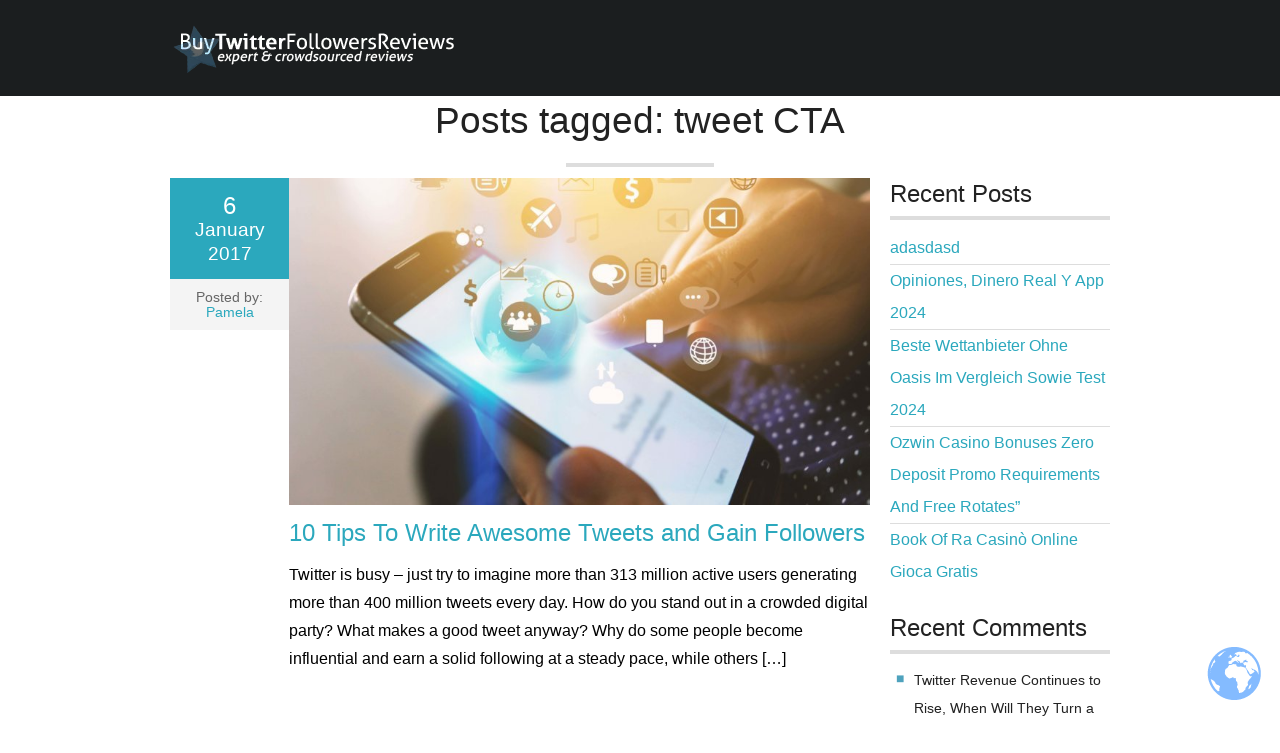

--- FILE ---
content_type: text/html; charset=UTF-8
request_url: https://buytwitterfollowersreview.org/tag/tweet-cta/
body_size: 25092
content:
<!doctype html>
<html class="no-js" lang="en-US">
<head>
<meta charset="UTF-8">
<meta name="viewport" content="width=device-width, initial-scale=1.0">
<meta name='robots' content='index, follow, max-image-preview:large, max-snippet:-1, max-video-preview:-1' />
<meta name="uri-translation" content="on" /><link rel="alternate" hreflang="en" href="https://buytwitterfollowersreview.org/tag/tweet-cta/" />
<link rel="alternate" hreflang="ar" href="https://buytwitterfollowersreview.org/ar/tag/tweet-cta/" />
<link rel="alternate" hreflang="zh-CN" href="https://buytwitterfollowersreview.org/zh-CN/tag/tweet-cta/" />
<link rel="alternate" hreflang="cs" href="https://buytwitterfollowersreview.org/cs/tag/tweet-cta/" />
<link rel="alternate" hreflang="da" href="https://buytwitterfollowersreview.org/da/tag/tweet-cta/" />
<link rel="alternate" hreflang="nl" href="https://buytwitterfollowersreview.org/nl/tag/tweet-cta/" />
<link rel="alternate" hreflang="fi" href="https://buytwitterfollowersreview.org/fi/tag/tweet-cta/" />
<link rel="alternate" hreflang="fr" href="https://buytwitterfollowersreview.org/fr/tag/tweet-cta/" />
<link rel="alternate" hreflang="de" href="https://buytwitterfollowersreview.org/de/tag/tweet-cta/" />
<link rel="alternate" hreflang="el" href="https://buytwitterfollowersreview.org/el/tag/tweet-cta/" />
<link rel="alternate" hreflang="he" href="https://buytwitterfollowersreview.org/iw/tag/tweet-cta/" />
<link rel="alternate" hreflang="hu" href="https://buytwitterfollowersreview.org/hu/tag/tweet-cta/" />
<link rel="alternate" hreflang="is" href="https://buytwitterfollowersreview.org/is/tag/tweet-cta/" />
<link rel="alternate" hreflang="it" href="https://buytwitterfollowersreview.org/it/tag/tweet-cta/" />
<link rel="alternate" hreflang="ja" href="https://buytwitterfollowersreview.org/ja/tag/tweet-cta/" />
<link rel="alternate" hreflang="ko" href="https://buytwitterfollowersreview.org/ko/tag/tweet-cta/" />
<link rel="alternate" hreflang="pl" href="https://buytwitterfollowersreview.org/pl/tag/tweet-cta/" />
<link rel="alternate" hreflang="pt" href="https://buytwitterfollowersreview.org/pt/tag/tweet-cta/" />
<link rel="alternate" hreflang="ru" href="https://buytwitterfollowersreview.org/ru/tag/tweet-cta/" />
<link rel="alternate" hreflang="es" href="https://buytwitterfollowersreview.org/es/tag/tweet-cta/" />
<link rel="alternate" hreflang="sv" href="https://buytwitterfollowersreview.org/sv/tag/tweet-cta/" />

	<!-- This site is optimized with the Yoast SEO plugin v24.5 - https://yoast.com/wordpress/plugins/seo/ -->
	<title>tweet CTA Archives - Buy Twitter Followers Reviews</title><link rel="preload" data-rocket-preload as="style" href="https://fonts.googleapis.com/css?family=Open%20Sans%7CMontserrat%7C%3A400%2C600%2C700%2C800&#038;subset=latin&#038;display=swap" /><link rel="stylesheet" href="https://fonts.googleapis.com/css?family=Open%20Sans%7CMontserrat%7C%3A400%2C600%2C700%2C800&#038;subset=latin&#038;display=swap" media="print" onload="this.media='all'" /><noscript><link rel="stylesheet" href="https://fonts.googleapis.com/css?family=Open%20Sans%7CMontserrat%7C%3A400%2C600%2C700%2C800&#038;subset=latin&#038;display=swap" /></noscript>
<link rel="preload" as="font" href="https://buytwitterfollowersreview.org/wp-content/plugins/footable/css/fonts/footable.woff" crossorigin>
<link rel="preload" as="font" href="https://buytwitterfollowersreview.org/wp-content/themes/mini-theme/fonts/theme-icons.woff2" crossorigin><style id="rocket-critical-css">ul{box-sizing:border-box}:root{--wp--preset--font-size--normal:16px;--wp--preset--font-size--huge:42px}.wrapper{*zoom:1}.wrapper:before,.wrapper:after{content:" ";display:table}.wrapper:after{clear:both}h1{font-size:20px;letter-spacing:1px;font-weight:300;margin-top:10px;margin-bottom:15px;font-family:"Lato",sans-serif}p{font-size:12px;color:#666;line-height:19px}a{text-decoration:none}*,*:after,*:before{margin:0;padding:0}.wrapper{width:100%;margin:0 auto}.comparison-box{position:fixed;z-index:99999;left:20px;bottom:0;width:200px}.comparison-box .compare-load{height:0px;min-height:0px}.comparison-box .header{width:100%;letter-spacing:1px;text-transform:uppercase;font-size:12px;font-weight:300;height:25px;padding:5px 0px 0px 0px}.comparison-box .header span{margin-left:10px}.comparison-box .header .icon{height:25px;float:right;width:30px;text-align:center;margin-top:-5px;padding-top:5px}h1,h2,h3,p{-moz-hyphens:none!important;-ms-hyphens:none!important;-webkit-hyphens:none!important;hyphens:none!important}html,body,div,span,h1,h2,h3,p,a,img,strong,i,ul,li,article,aside,header,nav,section{margin:0;padding:0;border:0;font-size:100%;font:inherit;vertical-align:baseline}article,aside,header,nav,section{display:block}@font-face{font-display:swap;font-family:'ThemeIcons';src:url(https://buytwitterfollowersreview.org/wp-content/themes/mini-theme/fonts/theme-icons.eot);src:url(https://buytwitterfollowersreview.org/wp-content/themes/mini-theme/fonts/theme-icons.eot) format('embedded-opentype'),url(https://buytwitterfollowersreview.org/wp-content/themes/mini-theme/fonts/theme-icons.woff2) format('woff2'),url(https://buytwitterfollowersreview.org/wp-content/themes/mini-theme/fonts/theme-icons.woff) format('woff'),url(https://buytwitterfollowersreview.org/wp-content/themes/mini-theme/fonts/theme-icons.ttf) format('truetype'),url(https://buytwitterfollowersreview.org/wp-content/themes/mini-theme/fonts/theme-icons.svg) format('svg');font-weight:normal;font-style:normal}[class*="icon-"]{font-family:'ThemeIcons';speak:none;font-style:normal;font-variant:normal;text-transform:none;line-height:1;-webkit-font-smoothing:antialiased;-moz-osx-font-smoothing:grayscale}.icon-arrow-down:before{content:"\e005"}html,body{width:100%;height:100%}html{background-color:#fff}body{font-size:87.52%;line-height:1.6875;font-family:Arial,sans-serif;color:#222;overflow-x:hidden}h1,h2,h3,li,p{overflow-wrap:break-word;word-wrap:break-word;-moz-hyphens:none;-ms-hyphens:none;hyphens:none}h1,h2,h3{font-weight:400}h1 a,h3 a{font-weight:inherit}h1{font-size:3em;line-height:1em;margin-bottom:.5em}h2{font-size:2.25em;line-height:1.33333333em;margin-bottom:.6666666666666667em}h3{font-size:1.5em;line-height:1.33333333em;margin-bottom:1em}p,ul{font-size:1em;line-height:1.75em;margin-bottom:1.5em}ul{list-style:square inside}ul li{margin-left:1em}li ul{margin:0}strong{font-weight:bold}img{max-width:100%;height:auto;border-width:0;vertical-align:middle;-ms-interpolation-mode:bicubic}.textcenter{text-align:center}a{text-decoration:none;color:#2ba8bd}button{display:inline-block;padding:1em 1.5em;line-height:1;margin:0 0 1.2em;font-weight:700;text-transform:uppercase;vertical-align:middle;text-decoration:none;color:#2ba8bd;border:2px solid #2ba8bd;outline:0}button{background-color:transparent}button::-moz-focus-inner{padding:0}::-webkit-input-placeholder{color:#aaa}:-moz-placeholder{color:#aaa}::-moz-placeholder{color:#aaa}:-ms-input-placeholder{color:#aaa}.container{position:relative;margin:0 auto;padding:0}.container .col{width:100%}.container:after{content:"\0020";display:block;height:0;clear:both;visibility:hidden}.clear{clear:both;display:block;overflow:hidden;visibility:hidden;width:0;height:0}.wrapper-frame{display:table;width:100%;height:100%}.wrapper-row{display:table-row;height:1px}html>body .wrapper-expand{height:auto}article.post{border-bottom:1px solid #ddd;margin-bottom:2em}article.post:last-child{border-bottom:0;margin-bottom:0}.post .meta{margin-bottom:2em}.post .meta:before{content:'\2014\20'}.post .meta .property{display:inline-block;padding-right:0.5em}.post .meta .property strong{font-weight:400}.post .content h3{margin-bottom:0.5em}.post.has-post-thumbnail .content h3{margin-top:0.5em}#header{background-color:#1B1E1F;color:#fff;position:relative;z-index:3}#header #logo{padding:1em;position:relative}#header #logo h1{margin-bottom:0;margin-right:1.25em}#header #logo h1 a{display:inline-block;color:#fff;text-decoration:none}#header #logo h1 a img{max-height:3em}#header #menu{display:none}#header #menu ul{list-style:none}#header #menu ul,#header #menu li{margin:0}#header #menu li a{padding:1em 1em;color:#fff;text-decoration:none}#header #menu-switch{position:absolute;top:50%;right:0;width:5em;height:6em;margin-top:-3em;text-align:center;display:table}#header #menu-switch:before{text-align:center;font-size:1.5em;display:table-cell;vertical-align:middle}#header #menu-switch:before{text-align:center;font-size:1.5em;display:table-cell;vertical-align:middle}#content{position:relative;z-index:2}#content .container{padding:1em}#content .container{padding-bottom:3em}#content .bottom-shadow{position:relative;padding-bottom:0.5em}#content .bottom-shadow:after{content:'';position:absolute;bottom:-0.1em;left:0;width:4em;height:4px;background-color:#ddd}#content .textcenter .bottom-shadow:after{left:50%;margin-left:-2em}#sidebar .widget{margin-bottom:1.5em}#sidebar .widget h3{padding-bottom:0.25em;margin-bottom:0.5em;border-bottom:4px solid #ddd}#sidebar ul{list-style:none}#sidebar li{display:block;margin-left:0;line-height:2em;border-bottom:1px solid #ddd;margin-bottom:0}#sidebar li:last-child{border-bottom:0}#sidebar .recentcomments{font-size:0.9em;padding-left:1.7em}#sidebar .recentcomments:before{content:'\25A0';display:block;position:relative;max-width:0;max-height:0;left:-1.25em;top:-0.17em;color:#4ea2bd}@media (min-width:768px){.container{width:720px}.container .col{float:left;display:inline;margin-left:10px;margin-right:10px}.container .col.grid3{width:160px}.container .col.grid9{width:520px}.container .col.grid12{width:700px}#content .container{padding:2em 0}#content .container{padding-bottom:3em}#header .wrapper{display:table;width:100%}#header #logo,#header #menu{display:table-cell;vertical-align:middle;height:4em}#header #logo{padding-left:10px;padding-right:10px}#header #logo h1{margin-right:0}#header #menu{text-align:right;padding-right:10px;-ms-touch-action:none}#header #menu li{display:inline-block}#header #menu li a{display:inline-block;padding:0.5em 1em}#header #menu li.menu-item-has-children{position:relative}#header #menu li.menu-item-has-children ul{visibility:hidden;position:absolute;top:100%;left:0;z-index:99;width:12em;text-align:left;background-color:#090909;opacity:0}#header #menu li.menu-item-has-children li ul{top:0;left:99.99%}#header #menu li.menu-item-has-children ul li{display:block;font-size:0.9em}#header #menu li.menu-item-has-children ul a{display:block;padding:0.5em 1.25em;margin-left:0}#header #menu li.menu-item-has-children ul li:last-child a{padding-bottom:1em}#header #menu-switch{display:none}.post .meta{float:left;width:18%;display:block;text-align:center;background-color:#f4f4f4}.post .meta:before{content:''}.post .meta .property{display:block;padding:0.75em 0.75em 0 0.75em;font-size:0.9em;line-height:1.1}.post .meta .property strong{display:block;color:#666}.post .meta .property:last-child,.post .meta .date{padding-bottom:0.75em}.post .meta .date{background-color:#2ba8bd;color:#fff}.post .meta .date strong{display:none}.post .meta .date{font-size:1.2em;border:0}.post .meta .date span{display:block}.post .meta .date span.day{font-size:1.25em}.post .content{float:right;width:82%}.post .content{padding-left:1em;-webkit-box-sizing:border-box;-moz-box-sizing:border-box;-ms-box-sizing:border-box;box-sizing:border-box}.post.has-post-thumbnail .content{padding-left:0}}@media (min-width:1024px){body{font-size:100%}.container{width:960px}.container .col.grid3{width:220px}.container .col.grid9{width:700px}.container .col.grid12{width:940px}#header #menu li a{padding:0.75em 1.5em}#header #menu li.menu-item-has-children ul a{padding:0.6em 1.5em}#header #menu li.menu-item-has-children ul li:last-child a{padding-bottom:1.5em}.post .meta{width:17%}.post .content{width:83%}}h2{-moz-hyphens:none!important;-ms-hyphens:none!important;-webkit-hyphens:none!important;hyphens:none!important}body:not(.elementor-page) div#content section:first-of-type{padding-top:0}.shiftnav,.shiftnav *,.shiftnav-toggle,.shiftnav-toggle *{-webkit-box-sizing:border-box;-moz-box-sizing:border-box;-ms-box-sizing:border-box;-o-box-sizing:border-box;box-sizing:border-box;line-height:1.3em;padding:0;margin:0;background:none transparent}.shiftnav .fa,.shiftnav-toggle .fa{font-family:FontAwesome;font-weight:400}.shiftnav-toggle-burger{color:inherit;font-size:inherit;border:none}#shiftnav-toggle-main{position:fixed;top:0;left:0;width:100%;max-width:100%;box-sizing:border-box;padding:0 10px;z-index:500000;text-align:center}#shiftnav-toggle-main{background:#1d1d20;color:#eee}#shiftnav-toggle-main a{color:inherit;text-decoration:none}#shiftnav-toggle-main .shiftnav-main-toggle-content{padding:16px 40px}#shiftnav-toggle-main.shiftnav-toggle-main-align-center .shiftnav-main-toggle-content{width:100%;box-sizing:border-box;position:absolute;left:0}.shiftnav-toggle-main-block{padding:16px 20px;display:inline-block;line-height:1em}#shiftnav-toggle-main.shiftnav-toggle-edge-right{left:auto;right:0}#shiftnav-toggle-main .shiftnav-toggle-burger{float:left;content:'\f0c9';font-family:FontAwesome;padding:16px 20px;margin-left:-10px;position:relative;z-index:20;line-height:1em}#shiftnav-toggle-main.shiftnav-toggle-edge-right .shiftnav-toggle-burger{float:right;padding-left:20px}.shiftnav:after{content:' ';display:block;position:absolute;right:-15px;top:0;height:100%;width:15px;background:0 0;-webkit-box-shadow:0 0 15px rgba(0,0,0,.8);-moz-box-shadow:0 0 15px rgba(0,0,0,.8);-ms-box-shadow:0 0 15px rgba(0,0,0,.8);-o-box-shadow:0 0 15px rgba(0,0,0,.8);box-shadow:0 0 15px rgba(0,0,0,.8);z-index:10000}.shiftnav.shiftnav-right-edge:after{left:-15px;right:auto}.shiftnav{position:fixed;top:0;width:290px;height:100%;background:#fff;z-index:600000;overflow:hidden;visibility:hidden;opacity:0;overscroll-behavior:contain}.shiftnav-inner{-webkit-overflow-scrolling:touch;height:100%;overflow-y:auto;overflow-x:hidden}.shiftnav.shiftnav-right-edge{right:0}.shiftnav.shiftnav-right-edge{-webkit-transform:translateX(290px);-moz-transform:translateX(290px);-ms-transform:translateX(290px);-o-transform:translateX(290px);transform:translateX(290px)}.shiftnav .shiftnav-panel-close{display:block;position:absolute;right:0;padding:15px 20px;background:rgba(0,0,0,.2);z-index:20;border:none;color:inherit;font-size:inherit}.shiftnav .shiftnav-menu-title{font-size:30px;text-align:center;padding:40px 25px;font-weight:400;margin:0;color:inherit}.shiftnav-menu-title a,.shiftnav-menu-title a:visited{color:inherit;text-decoration:none}.shiftnav .shiftnav-nav,.shiftnav ul.shiftnav-menu,.shiftnav ul.shiftnav-menu ul.sub-menu{position:static;display:block;top:auto;left:auto;float:none;min-width:0}.shiftnav nav.shiftnav-nav{position:relative;z-index:10}.shiftnav ul.shiftnav-menu{position:relative;clear:both;overflow:hidden}.shiftnav ul.shiftnav-menu,.shiftnav ul.shiftnav-menu ul.sub-menu{list-style:none;margin:0;padding:0}.shiftnav ul.shiftnav-menu li.menu-item{position:relative;margin:0;padding:0;background:none transparent;list-style-type:none}.shiftnav ul.shiftnav-menu li.menu-item>.shiftnav-target,.shiftnav ul.shiftnav-menu li.shiftnav-retract>.shiftnav-target{display:block;padding:15px 25px;line-height:1.6em;text-decoration:none;position:relative}.shiftnav ul.shiftnav-menu li.shiftnav-retract{display:none;margin:0}.shiftnav ul.shiftnav-menu.shiftnav-targets-large li.menu-item>.shiftnav-target{padding-top:16px!important;padding-bottom:16px!important}.shiftnav ul.shiftnav-menu.shiftnav-targets-text-medium li.menu-item>.shiftnav-target{font-size:14px!important}.shiftnav ul.shiftnav-menu.shiftnav-indent-subs li.shiftnav-sub-always ul.sub-menu li.menu-item>a{padding-left:50px}.shiftnav ul.shiftnav-menu.shiftnav-indent-subs li.shiftnav-sub-always ul.sub-menu ul.sub-menu li.menu-item>a{padding-left:75px}@media only screen and (max-width:960px){#shiftnav-toggle-main{font-size:16px}}@media only screen and (max-width:479px){.shiftnav{width:320px;max-width:95%}.shiftnav.shiftnav-right-edge{-webkit-transform:translateX(320px);-moz-transform:translateX(320px);-ms-transform:translateX(320px);-o-transform:translateX(320px);transform:translateX(320px)}.shiftnav .shiftnav-menu-title{font-size:30px;text-align:center;padding:20px 0;font-weight:400;margin:0}}@media only screen and (max-width:374px){.shiftnav{width:305px;max-width:95%}.shiftnav.shiftnav-right-edge{-webkit-transform:translateX(305px);-moz-transform:translateX(305px);-ms-transform:translateX(305px);-o-transform:translateX(305px);transform:translateX(305px)}}@media only screen and (max-width:359px){.shiftnav{width:265px;max-width:95%}.shiftnav.shiftnav-right-edge{-webkit-transform:translateX(265px);-moz-transform:translateX(265px);-ms-transform:translateX(265px);-o-transform:translateX(265px);transform:translateX(265px)}}@media only screen and (max-width:319px){.shiftnav{width:230px;max-width:95%}.shiftnav.shiftnav-right-edge{-webkit-transform:translateX(230px);-moz-transform:translateX(230px);-ms-transform:translateX(230px);-o-transform:translateX(230px);transform:translateX(230px)}}.shiftnav.shiftnav-skin-standard-dark{font-size:13px;line-height:1.3em}.shiftnav.shiftnav-skin-standard-dark,.shiftnav.shiftnav-skin-standard-dark ul.shiftnav-menu{background:#1D1D20;color:#eee}.shiftnav.shiftnav-skin-standard-dark ul.shiftnav-menu ul.sub-menu{color:#ccc;background:#25252A}.shiftnav.shiftnav-skin-standard-dark ul.shiftnav-menu li.menu-item>.shiftnav-target{display:block;color:#eee;border-bottom:1px solid #111;border-top:1px solid #313131;text-shadow:0 1px 1px rgba(0,0,0,.5)}.shiftnav.shiftnav-skin-standard-dark ul.shiftnav-menu>li.menu-item>.shiftnav-target{text-transform:uppercase;border-top-color:#292929}.shiftnav.shiftnav-skin-standard-dark ul.shiftnav-menu ul.sub-menu ul.sub-menu li.menu-item>.shiftnav-target{padding-left:50px}.shiftnav.shiftnav-skin-standard-dark ul.shiftnav-menu li.shiftnav-retract .shiftnav-target{background:rgba(0,0,0,.2);color:#fff;text-transform:uppercase;font-size:12px;text-align:right}</style>
	<link rel="canonical" href="https://buytwitterfollowersreview.org/tag/tweet-cta/" />
	<meta property="og:locale" content="en_US" />
	<meta property="og:type" content="article" />
	<meta property="og:title" content="tweet CTA Archives - Buy Twitter Followers Reviews" />
	<meta property="og:url" content="https://buytwitterfollowersreview.org/tag/tweet-cta/" />
	<meta property="og:site_name" content="Buy Twitter Followers Reviews" />
	<meta name="twitter:card" content="summary_large_image" />
	<script type="application/ld+json" class="yoast-schema-graph">{"@context":"https://schema.org","@graph":[{"@type":"CollectionPage","@id":"https://buytwitterfollowersreview.org/tag/tweet-cta/","url":"https://buytwitterfollowersreview.org/tag/tweet-cta/","name":"tweet CTA Archives - Buy Twitter Followers Reviews","isPartOf":{"@id":"https://buytwitterfollowersreview.org/#website"},"primaryImageOfPage":{"@id":"https://buytwitterfollowersreview.org/tag/tweet-cta/#primaryimage"},"image":{"@id":"https://buytwitterfollowersreview.org/tag/tweet-cta/#primaryimage"},"thumbnailUrl":"https://buytwitterfollowersreview.org/wp-content/uploads/2016/12/10-tips-write-awesome-tweets-gain-followers-shutterstock_527157238.jpg","inLanguage":"en-US"},{"@type":"ImageObject","inLanguage":"en-US","@id":"https://buytwitterfollowersreview.org/tag/tweet-cta/#primaryimage","url":"https://buytwitterfollowersreview.org/wp-content/uploads/2016/12/10-tips-write-awesome-tweets-gain-followers-shutterstock_527157238.jpg","contentUrl":"https://buytwitterfollowersreview.org/wp-content/uploads/2016/12/10-tips-write-awesome-tweets-gain-followers-shutterstock_527157238.jpg","width":2560,"height":1707},{"@type":"WebSite","@id":"https://buytwitterfollowersreview.org/#website","url":"https://buytwitterfollowersreview.org/","name":"Buy Twitter Followers Reviews","description":"Buy Twitter Followers Reviews &amp; Guides","publisher":{"@id":"https://buytwitterfollowersreview.org/#organization"},"potentialAction":[{"@type":"SearchAction","target":{"@type":"EntryPoint","urlTemplate":"https://buytwitterfollowersreview.org/?s={search_term_string}"},"query-input":{"@type":"PropertyValueSpecification","valueRequired":true,"valueName":"search_term_string"}}],"inLanguage":"en-US"},{"@type":"Organization","@id":"https://buytwitterfollowersreview.org/#organization","name":"Buy Twitter Followers Reviews","url":"https://buytwitterfollowersreview.org/","logo":{"@type":"ImageObject","inLanguage":"en-US","@id":"https://buytwitterfollowersreview.org/#/schema/logo/image/","url":"","contentUrl":"","caption":"Buy Twitter Followers Reviews"},"image":{"@id":"https://buytwitterfollowersreview.org/#/schema/logo/image/"}}]}</script>
	<!-- / Yoast SEO plugin. -->


<link rel='dns-prefetch' href='//code.jquery.com' />
<link rel='dns-prefetch' href='//cdnjs.cloudflare.com' />
<link rel='dns-prefetch' href='//use.fontawesome.com' />
<link rel='dns-prefetch' href='//www.googletagmanager.com' />
<link rel='dns-prefetch' href='//fonts.googleapis.com' />
<link href='https://fonts.gstatic.com' crossorigin rel='preconnect' />
<link rel="alternate" type="application/rss+xml" title="Buy Twitter Followers Reviews &raquo; Feed" href="https://buytwitterfollowersreview.org/feed/" />
<link rel="alternate" type="application/rss+xml" title="Buy Twitter Followers Reviews &raquo; Comments Feed" href="https://buytwitterfollowersreview.org/comments/feed/" />
<link rel="alternate" type="application/rss+xml" title="Buy Twitter Followers Reviews &raquo; tweet CTA Tag Feed" href="https://buytwitterfollowersreview.org/tag/tweet-cta/feed/" />
<link data-minify="1"   rel='preload'  href='https://buytwitterfollowersreview.org/wp-content/cache/min/1/wp-content/plugins/wp-customer-reviews/css/wp-customer-reviews.css?ver=1726030412' data-rocket-async="style" as="style" onload="this.onload=null;this.rel='stylesheet'" onerror="this.removeAttribute('data-rocket-async')"  type='text/css' media='all' />
<style id='wp-emoji-styles-inline-css' type='text/css'>

	img.wp-smiley, img.emoji {
		display: inline !important;
		border: none !important;
		box-shadow: none !important;
		height: 1em !important;
		width: 1em !important;
		margin: 0 0.07em !important;
		vertical-align: -0.1em !important;
		background: none !important;
		padding: 0 !important;
	}
</style>
<link   rel='preload'  href='https://buytwitterfollowersreview.org/wp-includes/css/dist/block-library/style.min.css?ver=6.6.2' data-rocket-async="style" as="style" onload="this.onload=null;this.rel='stylesheet'" onerror="this.removeAttribute('data-rocket-async')"  type='text/css' media='all' />
<style id='classic-theme-styles-inline-css' type='text/css'>
/*! This file is auto-generated */
.wp-block-button__link{color:#fff;background-color:#32373c;border-radius:9999px;box-shadow:none;text-decoration:none;padding:calc(.667em + 2px) calc(1.333em + 2px);font-size:1.125em}.wp-block-file__button{background:#32373c;color:#fff;text-decoration:none}
</style>
<style id='global-styles-inline-css' type='text/css'>
:root{--wp--preset--aspect-ratio--square: 1;--wp--preset--aspect-ratio--4-3: 4/3;--wp--preset--aspect-ratio--3-4: 3/4;--wp--preset--aspect-ratio--3-2: 3/2;--wp--preset--aspect-ratio--2-3: 2/3;--wp--preset--aspect-ratio--16-9: 16/9;--wp--preset--aspect-ratio--9-16: 9/16;--wp--preset--color--black: #000000;--wp--preset--color--cyan-bluish-gray: #abb8c3;--wp--preset--color--white: #ffffff;--wp--preset--color--pale-pink: #f78da7;--wp--preset--color--vivid-red: #cf2e2e;--wp--preset--color--luminous-vivid-orange: #ff6900;--wp--preset--color--luminous-vivid-amber: #fcb900;--wp--preset--color--light-green-cyan: #7bdcb5;--wp--preset--color--vivid-green-cyan: #00d084;--wp--preset--color--pale-cyan-blue: #8ed1fc;--wp--preset--color--vivid-cyan-blue: #0693e3;--wp--preset--color--vivid-purple: #9b51e0;--wp--preset--gradient--vivid-cyan-blue-to-vivid-purple: linear-gradient(135deg,rgba(6,147,227,1) 0%,rgb(155,81,224) 100%);--wp--preset--gradient--light-green-cyan-to-vivid-green-cyan: linear-gradient(135deg,rgb(122,220,180) 0%,rgb(0,208,130) 100%);--wp--preset--gradient--luminous-vivid-amber-to-luminous-vivid-orange: linear-gradient(135deg,rgba(252,185,0,1) 0%,rgba(255,105,0,1) 100%);--wp--preset--gradient--luminous-vivid-orange-to-vivid-red: linear-gradient(135deg,rgba(255,105,0,1) 0%,rgb(207,46,46) 100%);--wp--preset--gradient--very-light-gray-to-cyan-bluish-gray: linear-gradient(135deg,rgb(238,238,238) 0%,rgb(169,184,195) 100%);--wp--preset--gradient--cool-to-warm-spectrum: linear-gradient(135deg,rgb(74,234,220) 0%,rgb(151,120,209) 20%,rgb(207,42,186) 40%,rgb(238,44,130) 60%,rgb(251,105,98) 80%,rgb(254,248,76) 100%);--wp--preset--gradient--blush-light-purple: linear-gradient(135deg,rgb(255,206,236) 0%,rgb(152,150,240) 100%);--wp--preset--gradient--blush-bordeaux: linear-gradient(135deg,rgb(254,205,165) 0%,rgb(254,45,45) 50%,rgb(107,0,62) 100%);--wp--preset--gradient--luminous-dusk: linear-gradient(135deg,rgb(255,203,112) 0%,rgb(199,81,192) 50%,rgb(65,88,208) 100%);--wp--preset--gradient--pale-ocean: linear-gradient(135deg,rgb(255,245,203) 0%,rgb(182,227,212) 50%,rgb(51,167,181) 100%);--wp--preset--gradient--electric-grass: linear-gradient(135deg,rgb(202,248,128) 0%,rgb(113,206,126) 100%);--wp--preset--gradient--midnight: linear-gradient(135deg,rgb(2,3,129) 0%,rgb(40,116,252) 100%);--wp--preset--font-size--small: 13px;--wp--preset--font-size--medium: 20px;--wp--preset--font-size--large: 36px;--wp--preset--font-size--x-large: 42px;--wp--preset--spacing--20: 0.44rem;--wp--preset--spacing--30: 0.67rem;--wp--preset--spacing--40: 1rem;--wp--preset--spacing--50: 1.5rem;--wp--preset--spacing--60: 2.25rem;--wp--preset--spacing--70: 3.38rem;--wp--preset--spacing--80: 5.06rem;--wp--preset--shadow--natural: 6px 6px 9px rgba(0, 0, 0, 0.2);--wp--preset--shadow--deep: 12px 12px 50px rgba(0, 0, 0, 0.4);--wp--preset--shadow--sharp: 6px 6px 0px rgba(0, 0, 0, 0.2);--wp--preset--shadow--outlined: 6px 6px 0px -3px rgba(255, 255, 255, 1), 6px 6px rgba(0, 0, 0, 1);--wp--preset--shadow--crisp: 6px 6px 0px rgba(0, 0, 0, 1);}:where(.is-layout-flex){gap: 0.5em;}:where(.is-layout-grid){gap: 0.5em;}body .is-layout-flex{display: flex;}.is-layout-flex{flex-wrap: wrap;align-items: center;}.is-layout-flex > :is(*, div){margin: 0;}body .is-layout-grid{display: grid;}.is-layout-grid > :is(*, div){margin: 0;}:where(.wp-block-columns.is-layout-flex){gap: 2em;}:where(.wp-block-columns.is-layout-grid){gap: 2em;}:where(.wp-block-post-template.is-layout-flex){gap: 1.25em;}:where(.wp-block-post-template.is-layout-grid){gap: 1.25em;}.has-black-color{color: var(--wp--preset--color--black) !important;}.has-cyan-bluish-gray-color{color: var(--wp--preset--color--cyan-bluish-gray) !important;}.has-white-color{color: var(--wp--preset--color--white) !important;}.has-pale-pink-color{color: var(--wp--preset--color--pale-pink) !important;}.has-vivid-red-color{color: var(--wp--preset--color--vivid-red) !important;}.has-luminous-vivid-orange-color{color: var(--wp--preset--color--luminous-vivid-orange) !important;}.has-luminous-vivid-amber-color{color: var(--wp--preset--color--luminous-vivid-amber) !important;}.has-light-green-cyan-color{color: var(--wp--preset--color--light-green-cyan) !important;}.has-vivid-green-cyan-color{color: var(--wp--preset--color--vivid-green-cyan) !important;}.has-pale-cyan-blue-color{color: var(--wp--preset--color--pale-cyan-blue) !important;}.has-vivid-cyan-blue-color{color: var(--wp--preset--color--vivid-cyan-blue) !important;}.has-vivid-purple-color{color: var(--wp--preset--color--vivid-purple) !important;}.has-black-background-color{background-color: var(--wp--preset--color--black) !important;}.has-cyan-bluish-gray-background-color{background-color: var(--wp--preset--color--cyan-bluish-gray) !important;}.has-white-background-color{background-color: var(--wp--preset--color--white) !important;}.has-pale-pink-background-color{background-color: var(--wp--preset--color--pale-pink) !important;}.has-vivid-red-background-color{background-color: var(--wp--preset--color--vivid-red) !important;}.has-luminous-vivid-orange-background-color{background-color: var(--wp--preset--color--luminous-vivid-orange) !important;}.has-luminous-vivid-amber-background-color{background-color: var(--wp--preset--color--luminous-vivid-amber) !important;}.has-light-green-cyan-background-color{background-color: var(--wp--preset--color--light-green-cyan) !important;}.has-vivid-green-cyan-background-color{background-color: var(--wp--preset--color--vivid-green-cyan) !important;}.has-pale-cyan-blue-background-color{background-color: var(--wp--preset--color--pale-cyan-blue) !important;}.has-vivid-cyan-blue-background-color{background-color: var(--wp--preset--color--vivid-cyan-blue) !important;}.has-vivid-purple-background-color{background-color: var(--wp--preset--color--vivid-purple) !important;}.has-black-border-color{border-color: var(--wp--preset--color--black) !important;}.has-cyan-bluish-gray-border-color{border-color: var(--wp--preset--color--cyan-bluish-gray) !important;}.has-white-border-color{border-color: var(--wp--preset--color--white) !important;}.has-pale-pink-border-color{border-color: var(--wp--preset--color--pale-pink) !important;}.has-vivid-red-border-color{border-color: var(--wp--preset--color--vivid-red) !important;}.has-luminous-vivid-orange-border-color{border-color: var(--wp--preset--color--luminous-vivid-orange) !important;}.has-luminous-vivid-amber-border-color{border-color: var(--wp--preset--color--luminous-vivid-amber) !important;}.has-light-green-cyan-border-color{border-color: var(--wp--preset--color--light-green-cyan) !important;}.has-vivid-green-cyan-border-color{border-color: var(--wp--preset--color--vivid-green-cyan) !important;}.has-pale-cyan-blue-border-color{border-color: var(--wp--preset--color--pale-cyan-blue) !important;}.has-vivid-cyan-blue-border-color{border-color: var(--wp--preset--color--vivid-cyan-blue) !important;}.has-vivid-purple-border-color{border-color: var(--wp--preset--color--vivid-purple) !important;}.has-vivid-cyan-blue-to-vivid-purple-gradient-background{background: var(--wp--preset--gradient--vivid-cyan-blue-to-vivid-purple) !important;}.has-light-green-cyan-to-vivid-green-cyan-gradient-background{background: var(--wp--preset--gradient--light-green-cyan-to-vivid-green-cyan) !important;}.has-luminous-vivid-amber-to-luminous-vivid-orange-gradient-background{background: var(--wp--preset--gradient--luminous-vivid-amber-to-luminous-vivid-orange) !important;}.has-luminous-vivid-orange-to-vivid-red-gradient-background{background: var(--wp--preset--gradient--luminous-vivid-orange-to-vivid-red) !important;}.has-very-light-gray-to-cyan-bluish-gray-gradient-background{background: var(--wp--preset--gradient--very-light-gray-to-cyan-bluish-gray) !important;}.has-cool-to-warm-spectrum-gradient-background{background: var(--wp--preset--gradient--cool-to-warm-spectrum) !important;}.has-blush-light-purple-gradient-background{background: var(--wp--preset--gradient--blush-light-purple) !important;}.has-blush-bordeaux-gradient-background{background: var(--wp--preset--gradient--blush-bordeaux) !important;}.has-luminous-dusk-gradient-background{background: var(--wp--preset--gradient--luminous-dusk) !important;}.has-pale-ocean-gradient-background{background: var(--wp--preset--gradient--pale-ocean) !important;}.has-electric-grass-gradient-background{background: var(--wp--preset--gradient--electric-grass) !important;}.has-midnight-gradient-background{background: var(--wp--preset--gradient--midnight) !important;}.has-small-font-size{font-size: var(--wp--preset--font-size--small) !important;}.has-medium-font-size{font-size: var(--wp--preset--font-size--medium) !important;}.has-large-font-size{font-size: var(--wp--preset--font-size--large) !important;}.has-x-large-font-size{font-size: var(--wp--preset--font-size--x-large) !important;}
:where(.wp-block-post-template.is-layout-flex){gap: 1.25em;}:where(.wp-block-post-template.is-layout-grid){gap: 1.25em;}
:where(.wp-block-columns.is-layout-flex){gap: 2em;}:where(.wp-block-columns.is-layout-grid){gap: 2em;}
:root :where(.wp-block-pullquote){font-size: 1.5em;line-height: 1.6;}
</style>
<link data-minify="1"   rel='preload'  href='https://buytwitterfollowersreview.org/wp-content/cache/min/1/wp-content/plugins/affilio/assets/css/frontend.css?ver=1726030412' data-rocket-async="style" as="style" onload="this.onload=null;this.rel='stylesheet'" onerror="this.removeAttribute('data-rocket-async')"  type='text/css' media='all' />
<link   rel='preload'  href='https://buytwitterfollowersreview.org/wp-admin/css/color-picker.min.css?ver=6.6.2' data-rocket-async="style" as="style" onload="this.onload=null;this.rel='stylesheet'" onerror="this.removeAttribute('data-rocket-async')"  type='text/css' media='all' />
<link data-minify="1"   rel='preload'  href='https://buytwitterfollowersreview.org/wp-content/cache/min/1/wp-content/plugins/image-comparison-slider/css/style.css?ver=1726030412' data-rocket-async="style" as="style" onload="this.onload=null;this.rel='stylesheet'" onerror="this.removeAttribute('data-rocket-async')"  type='text/css' media='all' />
<link data-minify="1"   rel='preload'  href='https://buytwitterfollowersreview.org/wp-content/cache/min/1/wp-content/plugins/twenty20/assets/css/twenty20.css?ver=1726030412' data-rocket-async="style" as="style" onload="this.onload=null;this.rel='stylesheet'" onerror="this.removeAttribute('data-rocket-async')"  type='text/css' media='all' />
<link data-minify="1"   rel='preload'  href='https://buytwitterfollowersreview.org/wp-content/cache/min/1/wp-content/plugins/wen-skill-charts/public/css/wen-skill-charts-public.css?ver=1726030412' data-rocket-async="style" as="style" onload="this.onload=null;this.rel='stylesheet'" onerror="this.removeAttribute('data-rocket-async')"  type='text/css' media='all' />

<link data-minify="1"   rel='preload'  href='https://buytwitterfollowersreview.org/wp-content/cache/min/1/wp-content/themes/mini-theme/style.css?ver=1726030412' data-rocket-async="style" as="style" onload="this.onload=null;this.rel='stylesheet'" onerror="this.removeAttribute('data-rocket-async')"  type='text/css' media='all' />
<style id='mini-main-inline-css' type='text/css'>
body, input[type=text], input[type=password], input[type=email], input[type=search], input[type=date], input.text, textarea, select { font-family: "Open Sans",sans-serif; } h1, h2, h3, h4, h5, h6, table th, table tfoot td, .cerchez-slider .slider .item .caption .text, .tab-container .tabs li a, .cerchez-filter-selectors a, #header #menu li a, .thumb .photo .info .title, .thumb .photo .info .tagline, .post .meta { font-family: "Montserrat",sans-serif; } @media (min-width: 1320px) {
	body { font-size: 100%; }
	.container { width: 1000px; }
	.container .col.grid1 { width: 60px; }
	.container .col.grid2 { width: 140px; }
	.container .col.grid3 { width: 220px; }
	.container .col.grid4 { width: 300px; }
	.container .col.grid5 { width: 380px; }
	.container .col.grid6 { width: 460px; }
	.container .col.grid7 { width: 540px; }
	.container .col.grid8 { width: 620px; }
	.container .col.grid9 { width: 700px; }
	.container .col.grid10 { width: 780px; }
	.container .col.grid11 { width: 860px; }
	.container .col.grid12 { width: 940px; }

	#footer .bottom .container { padding: 3em 0; }

	#header #menu li a { padding: 0.75em 1.5em; }
	#header #menu li.menu-item-has-children ul a, #header #menu li.page_item_has_children ul a { padding: 0.6em 1.5em; }
	#header #menu li.menu-item-has-children ul li:last-child a, #header #menu li.page_item_has_children ul li:last-child a { padding-bottom: 1.5em; }
	#header #menu li.mini-menu-cart ul a { padding: 0.75em 1.25em 0.75em 0.75em ; }
	#header #menu li.mini-menu-cart ul li:last-child a { padding-bottom: 0.75em; }

	#heading .cerchez-slider .slider .item .caption .text { font-size: 1.5em; }

	#sidebar .widget_cerchez_flickr a { width: 3.75em; }
	#sidebar .widget_cerchez_flickr a:nth-child(2n+1) { margin-right: 0.5em; }
	#sidebar .widget_cerchez_flickr a:nth-child(3n+1) { margin-right: 0; }
	#footer .widget_cerchez_flickr a { width: 4.2em; }
	#footer .widget_cerchez_dribbble a { width: 6.8em; }

	.post .meta { width: 17%; }
	.post .content { width: 83%; }

	.fancybox-nav span { -webkit-transition: all 0.3s ease; -moz-transition: all 0.3s ease; -ms-transition: all 0.3s ease; -o-transition: all 0.3s ease; transition: all 0.3s ease; }
	.no-touch .fancybox-nav span { opacity: 0; }
	.no-touch .fancybox-wrap:hover .fancybox-nav span { opacity: 1; }
}


.woo-sc-box.tick {
border-color: #55acee;
background: #fff url(../images/ico-tick.png) no-repeat 20px 45%;
}
p {
color: black;
}
#highlight {
    background: rgba(232, 253, 0, 0.71);
    padding: 3px 5px;
    margin: -3px -5px;
    line-height: 1.0;
    border-radius: 3px;
    display:inline-block;
}
.standardlargep {
text-align: justify;
font-size: 19px;
line-height: 26px;
}

.homeh1 {
    font-size: 50px;
    color: black;
    margin-top: 50px;
    margin-bottom: 15px;
}
.homesubtitle {
    font-size: 26px;
    margin-top: 0px;
    padding-top: 0px;
}
.button.small, button.small, input[type=submit].small, input[type=reset].small, input[type=button].small { display: inline; font-weight: normal; text-transform: none; margin-bottom: 0; padding: 0.1em 0.3em; position: relative; top: -0.05em; }
.button.small.square { padding: 0.1em; }
.sub-menu {
line-height: 1.4em;
}

/* START BUTTON CUSTOM STYLING - VERY IMPORTANT */
.button.green, button.green, input[type=submit].green, input[type=reset].green, input[type=button].green { border-color: #1B1E1F; color: #1B1E1F; }
.button.green:hover, button.green:hover, input[type=submit].green:hover, input[type=reset].green:hover, input[type=button].green:hover, .button.green:focus, button.green:focus, input[type=submit].green:focus, input[type=reset].green:focus, input[type=button].green:focus, .button.green.active, .button.green.filled { background-color: #1B1E1F; color: #fff; }

.button.twitter, button.twitter, input[type=submit].twitter, input[type=reset].twitter, input[type=button].twitter { border-color: #55acee; color: #fff; background-color: #55acee; }
.button.twitter:hover, button.twitter:hover, input[type=submit].twitter:hover, input[type=reset].twitter:hover, input[type=button].twitter:hover, .button.twitter:focus, button.twitter:focus, input[type=submit].twitter:focus, input[type=reset].twitter:focus, input[type=button].twitter:focus, .button.twitter.active, .button.twitter.filled { background-color: #3b99e0; border-color: #55acee; color: #fff; }

.button.reg, button.reg, input[type=submit].reg, input[type=reset].reg, input[type=button].reg {
    font-size: 0.8em;
}

/* END BUTTON CUSTOM STYLING - VERY IMPORTANT */


.lasttcolumn {
text-align: center;
}

.tableprice {
font-size: 18px;
text-align: center;
line-height: 20px;
}

/*.starrating > span:hover:before {
   content: "2605";
   position: absolute;
}*/
.starrating {
   content: "2605";
   text-align: center;
   color: #55acee;
   font-size: 1.3em;
   padding-top: 0.4em;
}

.subtopic {
font-size: 2.3em;
margin-bottom: 0.4em;
}
.subtopic2 {
font-size: 2.3em;
margin-bottom: 0.4em;
margin-top: 50px;
}
ul.bullet_check > li {
    list-style-type: none;
    background: url('https://s.w.org/images/core/emoji/72x72/2714.png') no-repeat 0px 4px;
    background-size: 24px;
    padding-left: 40px;
    margin-top: 10px;
    font-size: 19px;
    line-height: 1.4em;
}
ul.bullet_x > li {
    list-style-type: none;
    background: url('/wp-content/uploads/2012/05/x.png') no-repeat 0px 4px;
    background-size: 24px;
    padding-left: 40px;
    margin-top: 10px;
    font-size: 19px;
    line-height: 1.4em;
   margin-bottom: 20px;
}
ul.bullet_bad > li {
    list-style-type: none;
    background: url('/wp-content/uploads/2012/05/x.png') no-repeat 0px 4px;
    background-size: 24px;
    padding-left: 40px;
    margin-top: 10px;
    font-size: 19px;
    line-height: 1.4em;
}
.pctitle {
text-align: center;
font-size: 85px;
margin-bottom: 0;
}
#pros {
    color: #10e472;
}
#cons {
    color: #f34a4a;
}

.subtopic-center {
font-size: 2.3em;
margin-bottom: 0.4em;
text-align: center;
}

.centerit {
text-align: center;
}


/* START IMAGE COMPARISON CUSTOM STYLING */
div.jx-arrow.jx-left {
border-color: transparent #000 transparent transparent!important;
}
div.jx-arrow.jx-right {
    border-color: transparent transparent transparent #000!important;
}
div.jx-controller {
    background-color: black!important;
}
div.jx-control {
    background-color: black!important;
}
div.jx-image div.jx-label {
    font-size: 1.5em!important;
}
/* END IMAGE COMPARISON CUSTOM STYLING */

.standardpara {
font-size: 19px;
line-height: 26px;
}

.highlow   {
text-align: center;
margin-top: 40px;
}

.accordion .accordion-content {
    font-size: 1.1em;
    padding: 0.75em;
}

.accordion .accordion-content ul > li {
padding-top: 8px;
padding-bottom: 8px;
margin-left: 5%;
}
ul li {
    list-style-position: outside;
    margin-left: 5%;
}
 li ol {
    padding-left: 4%;
    list-style-position: outside;
}
ol {
list-style: decimal outside;
}
ol li {
margin-left: 5%;
padding-bottom: 0.5em;
}
.whiteout .sep {
background: white;
}

/* START Rank Table Styling */
.rankn1 {
font-size: 30px;
 font-weight: 900;
}
.rankn2 {
font-size: 29px;
 font-weight: 900;
}
.rankn3 {
font-size: 28px;
 font-weight: 900;
}
.rankn4 {
font-size: 27px;
 font-weight: 900;
}
.rankn5 {
font-size: 26px;
 font-weight: 900;
}
.ranknx {
font-size: 25px;
 font-weight: 900;
}
.rankclearurl {
text-align: center; 
line-height: 20px; 
font-size: 18px;
}
.ranklogo {
line-height: 10px;
}

.rankhighlighted {
font-size: 18px; 
line-height: 22px;
}

.rankhighlights {
font-size: 16px; 
line-height: 22px;
}
.rankprice {
font-size: 40px; 
font-weight: 900;
}
.rankbuttons {

}
ul.bullet_highlight > li {
    list-style-type: none;
    background: url('https://s.w.org/images/core/emoji/72x72/2714.png') no-repeat 0px 1px;
    background-size: 16px;
    padding-left: 26px;
    margin-top: 2px;
    font-size: 16px;
    line-height: 1.2em;
    margin-left: 0.5em;
}
ul.bullet_highlight {
margin: 0.2em 0;
}

ul.bullet_highlight > li.excellent {
    background: url('/wp-content/uploads/2012/05/excellent.jpg') no-repeat 0px 1px;
    background-size: 16px;
    padding-left: 26px;
    margin-top: 2px;
    font-size: 16px;
    line-height: 1.2em;
    margin-left: 0.5em;
}
ul.bullet_highlight > li.good {
    background: url('/wp-content/uploads/2012/05/good.jpg') no-repeat 0px 1px;
    background-size: 16px;
    padding-left: 26px;
    margin-top: 2px;
    font-size: 16px;
    line-height: 1.2em;
    margin-left: 0.5em;
}
ul.bullet_highlight > li.neutral {
    background: url('/wp-content/uploads/2012/05/neutral.jpg') no-repeat 0px 1px;
    background-size: 16px;
    padding-left: 26px;
    margin-top: 2px;
    font-size: 16px;
    line-height: 1.2em;
    margin-left: 0.5em;
}
ul.bullet_highlight > li.bad {
    background: url('/wp-content/uploads/2012/05/bad.jpg') no-repeat 0px 1px;
    background-size: 16px;
    padding-left: 26px;
    margin-top: 2px;
    font-size: 16px;
    line-height: 1.2em;
    margin-left: 0.5em;
}
ul.bullet_highlight > li.bs {
    background: url('/wp-content/uploads/2012/05/bs.jpg') no-repeat 0px 1px;
    background-size: 16px;
    padding-left: 26px;
    margin-top: 2px;
    font-size: 16px;
    line-height: 1.2em;
    margin-left: 0.5em;
}
/* END RANKING TABLE STYLING */

.keyicon {
padding-bottom: 4px;
}
.moreratings {
    text-align: center;
}
.button.small2, button.small2, input[type=submit].small2, input[type=reset].small2, input[type=button].small2 {
    display: inline;
    font-weight: normal;
    text-transform: none;
    margin-bottom: 0;
    padding: 0.2em 1em;
    position: relative;
    top: -0.05em;
}


@media screen and (max-width: 1024px) {
div.juxtapose {
    width: 100%;
    font-family: Helvetica, Arial, sans-serif;
    height: 422px!important;
    width: 600px!important;
}
}
@media screen and (max-width: 624px) {
div.juxtapose {
    width: 100%;
    font-family: Helvetica, Arial, sans-serif;
    height: 600px!important;
    width: 360px!important;
}
}
/* WCR3 Reviews Custom Styling */
.wpcr3_review_author {
font-size: 1em!important;
}
div.wpcr3_review div.wpcr3_review_title {
    font-size: 1.3em!important;
    padding: 2%;
}
div.bottom p.copyright {
    color:#ffffff;
}
</style>
<style id='akismet-widget-style-inline-css' type='text/css'>

			.a-stats {
				--akismet-color-mid-green: #357b49;
				--akismet-color-white: #fff;
				--akismet-color-light-grey: #f6f7f7;

				max-width: 350px;
				width: auto;
			}

			.a-stats * {
				all: unset;
				box-sizing: border-box;
			}

			.a-stats strong {
				font-weight: 600;
			}

			.a-stats a.a-stats__link,
			.a-stats a.a-stats__link:visited,
			.a-stats a.a-stats__link:active {
				background: var(--akismet-color-mid-green);
				border: none;
				box-shadow: none;
				border-radius: 8px;
				color: var(--akismet-color-white);
				cursor: pointer;
				display: block;
				font-family: -apple-system, BlinkMacSystemFont, 'Segoe UI', 'Roboto', 'Oxygen-Sans', 'Ubuntu', 'Cantarell', 'Helvetica Neue', sans-serif;
				font-weight: 500;
				padding: 12px;
				text-align: center;
				text-decoration: none;
				transition: all 0.2s ease;
			}

			/* Extra specificity to deal with TwentyTwentyOne focus style */
			.widget .a-stats a.a-stats__link:focus {
				background: var(--akismet-color-mid-green);
				color: var(--akismet-color-white);
				text-decoration: none;
			}

			.a-stats a.a-stats__link:hover {
				filter: brightness(110%);
				box-shadow: 0 4px 12px rgba(0, 0, 0, 0.06), 0 0 2px rgba(0, 0, 0, 0.16);
			}

			.a-stats .count {
				color: var(--akismet-color-white);
				display: block;
				font-size: 1.5em;
				line-height: 1.4;
				padding: 0 13px;
				white-space: nowrap;
			}
		
</style>
<link data-minify="1"   rel='preload'  href='https://buytwitterfollowersreview.org/wp-content/cache/min/1/wp-content/plugins/footable/css/footable.core.min.css?ver=1726030412' data-rocket-async="style" as="style" onload="this.onload=null;this.rel='stylesheet'" onerror="this.removeAttribute('data-rocket-async')"  type='text/css' media='all' />
<link data-minify="1"   rel='preload'  href='https://buytwitterfollowersreview.org/wp-content/cache/min/1/wp-content/themes/mini-theme-child/style.css?ver=1726030412' data-rocket-async="style" as="style" onload="this.onload=null;this.rel='stylesheet'" onerror="this.removeAttribute('data-rocket-async')"  type='text/css' media='all' />
<link   rel='preload'  href='https://buytwitterfollowersreview.org/wp-content/plugins/shiftnav-responsive-mobile-menu/assets/css/shiftnav.min.css?ver=1.7.2' data-rocket-async="style" as="style" onload="this.onload=null;this.rel='stylesheet'" onerror="this.removeAttribute('data-rocket-async')"  type='text/css' media='all' />
<link data-minify="1"   rel='preload'  href='https://buytwitterfollowersreview.org/wp-content/cache/min/1/wp-content/plugins/shiftnav-responsive-mobile-menu/assets/css/fontawesome/css/font-awesome.min.css?ver=1726030412' data-rocket-async="style" as="style" onload="this.onload=null;this.rel='stylesheet'" onerror="this.removeAttribute('data-rocket-async')"  type='text/css' media='all' />
<link data-minify="1"   rel='preload'  href='https://buytwitterfollowersreview.org/wp-content/cache/min/1/wp-content/plugins/shiftnav-responsive-mobile-menu/assets/css/skins/standard-dark.css?ver=1726030412' data-rocket-async="style" as="style" onload="this.onload=null;this.rel='stylesheet'" onerror="this.removeAttribute('data-rocket-async')"  type='text/css' media='all' />
<style id='rocket-lazyload-inline-css' type='text/css'>
.rll-youtube-player{position:relative;padding-bottom:56.23%;height:0;overflow:hidden;max-width:100%;}.rll-youtube-player:focus-within{outline: 2px solid currentColor;outline-offset: 5px;}.rll-youtube-player iframe{position:absolute;top:0;left:0;width:100%;height:100%;z-index:100;background:0 0}.rll-youtube-player img{bottom:0;display:block;left:0;margin:auto;max-width:100%;width:100%;position:absolute;right:0;top:0;border:none;height:auto;-webkit-transition:.4s all;-moz-transition:.4s all;transition:.4s all}.rll-youtube-player img:hover{-webkit-filter:brightness(75%)}.rll-youtube-player .play{height:100%;width:100%;left:0;top:0;position:absolute;background:url(https://buytwitterfollowersreview.org/wp-content/plugins/wp-rocket/assets/img/youtube.png) no-repeat center;background-color: transparent !important;cursor:pointer;border:none;}
</style>
<script  type="text/javascript" src="https://buytwitterfollowersreview.org/wp-includes/js/jquery/jquery.min.js?ver=3.7.1" id="jquery-core-js" data-rocket-defer defer></script>




<script type="text/javascript" id="cookie-law-info-js-extra">
/* <![CDATA[ */
var _ckyConfig = {"_ipData":[],"_assetsURL":"https:\/\/buytwitterfollowersreview.org\/wp-content\/plugins\/cookie-law-info\/lite\/frontend\/images\/","_publicURL":"https:\/\/buytwitterfollowersreview.org","_expiry":"365","_categories":[{"name":"Necessary","slug":"necessary","isNecessary":true,"ccpaDoNotSell":true,"cookies":[],"active":true,"defaultConsent":{"gdpr":true,"ccpa":true}},{"name":"Functional","slug":"functional","isNecessary":false,"ccpaDoNotSell":true,"cookies":[],"active":true,"defaultConsent":{"gdpr":false,"ccpa":false}},{"name":"Analytics","slug":"analytics","isNecessary":false,"ccpaDoNotSell":true,"cookies":[],"active":true,"defaultConsent":{"gdpr":false,"ccpa":false}},{"name":"Performance","slug":"performance","isNecessary":false,"ccpaDoNotSell":true,"cookies":[],"active":true,"defaultConsent":{"gdpr":false,"ccpa":false}},{"name":"Advertisement","slug":"advertisement","isNecessary":false,"ccpaDoNotSell":true,"cookies":[],"active":true,"defaultConsent":{"gdpr":false,"ccpa":false}}],"_activeLaw":"gdpr","_rootDomain":"","_block":"1","_showBanner":"1","_bannerConfig":{"settings":{"type":"box","preferenceCenterType":"popup","position":"bottom-left","applicableLaw":"gdpr"},"behaviours":{"reloadBannerOnAccept":false,"loadAnalyticsByDefault":false,"animations":{"onLoad":"animate","onHide":"sticky"}},"config":{"revisitConsent":{"status":true,"tag":"revisit-consent","position":"bottom-left","meta":{"url":"#"},"styles":{"background-color":"#0056A7"},"elements":{"title":{"type":"text","tag":"revisit-consent-title","status":true,"styles":{"color":"#0056a7"}}}},"preferenceCenter":{"toggle":{"status":true,"tag":"detail-category-toggle","type":"toggle","states":{"active":{"styles":{"background-color":"#1863DC"}},"inactive":{"styles":{"background-color":"#D0D5D2"}}}}},"categoryPreview":{"status":false,"toggle":{"status":true,"tag":"detail-category-preview-toggle","type":"toggle","states":{"active":{"styles":{"background-color":"#1863DC"}},"inactive":{"styles":{"background-color":"#D0D5D2"}}}}},"videoPlaceholder":{"status":true,"styles":{"background-color":"#000000","border-color":"#000000","color":"#ffffff"}},"readMore":{"status":false,"tag":"readmore-button","type":"link","meta":{"noFollow":true,"newTab":true},"styles":{"color":"#1863DC","background-color":"transparent","border-color":"transparent"}},"auditTable":{"status":true},"optOption":{"status":true,"toggle":{"status":true,"tag":"optout-option-toggle","type":"toggle","states":{"active":{"styles":{"background-color":"#1863dc"}},"inactive":{"styles":{"background-color":"#FFFFFF"}}}}}}},"_version":"3.2.8","_logConsent":"1","_tags":[{"tag":"accept-button","styles":{"color":"#FFFFFF","background-color":"#1863DC","border-color":"#1863DC"}},{"tag":"reject-button","styles":{"color":"#1863DC","background-color":"transparent","border-color":"#1863DC"}},{"tag":"settings-button","styles":{"color":"#1863DC","background-color":"transparent","border-color":"#1863DC"}},{"tag":"readmore-button","styles":{"color":"#1863DC","background-color":"transparent","border-color":"transparent"}},{"tag":"donotsell-button","styles":{"color":"#1863DC","background-color":"transparent","border-color":"transparent"}},{"tag":"accept-button","styles":{"color":"#FFFFFF","background-color":"#1863DC","border-color":"#1863DC"}},{"tag":"revisit-consent","styles":{"background-color":"#0056A7"}}],"_shortCodes":[{"key":"cky_readmore","content":"<a href=\"#\" class=\"cky-policy\" aria-label=\"Cookie Policy\" target=\"_blank\" rel=\"noopener\" data-cky-tag=\"readmore-button\">Cookie Policy<\/a>","tag":"readmore-button","status":false,"attributes":{"rel":"nofollow","target":"_blank"}},{"key":"cky_show_desc","content":"<button class=\"cky-show-desc-btn\" data-cky-tag=\"show-desc-button\" aria-label=\"Show more\">Show more<\/button>","tag":"show-desc-button","status":true,"attributes":[]},{"key":"cky_hide_desc","content":"<button class=\"cky-show-desc-btn\" data-cky-tag=\"hide-desc-button\" aria-label=\"Show less\">Show less<\/button>","tag":"hide-desc-button","status":true,"attributes":[]},{"key":"cky_category_toggle_label","content":"[cky_{{status}}_category_label] [cky_preference_{{category_slug}}_title]","tag":"","status":true,"attributes":[]},{"key":"cky_enable_category_label","content":"Enable","tag":"","status":true,"attributes":[]},{"key":"cky_disable_category_label","content":"Disable","tag":"","status":true,"attributes":[]},{"key":"cky_video_placeholder","content":"<div class=\"video-placeholder-normal\" data-cky-tag=\"video-placeholder\" id=\"[UNIQUEID]\"><p class=\"video-placeholder-text-normal\" data-cky-tag=\"placeholder-title\">Please accept cookies to access this content<\/p><\/div>","tag":"","status":true,"attributes":[]},{"key":"cky_enable_optout_label","content":"Enable","tag":"","status":true,"attributes":[]},{"key":"cky_disable_optout_label","content":"Disable","tag":"","status":true,"attributes":[]},{"key":"cky_optout_toggle_label","content":"[cky_{{status}}_optout_label] [cky_optout_option_title]","tag":"","status":true,"attributes":[]},{"key":"cky_optout_option_title","content":"Do Not Sell or Share My Personal Information","tag":"","status":true,"attributes":[]},{"key":"cky_optout_close_label","content":"Close","tag":"","status":true,"attributes":[]}],"_rtl":"","_language":"en","_providersToBlock":[]};
var _ckyStyles = {"css":".cky-overlay{background: #000000; opacity: 0.4; position: fixed; top: 0; left: 0; width: 100%; height: 100%; z-index: 99999999;}.cky-hide{display: none;}.cky-btn-revisit-wrapper{display: flex; align-items: center; justify-content: center; background: #0056a7; width: 45px; height: 45px; border-radius: 50%; position: fixed; z-index: 999999; cursor: pointer;}.cky-revisit-bottom-left{bottom: 15px; left: 15px;}.cky-revisit-bottom-right{bottom: 15px; right: 15px;}.cky-btn-revisit-wrapper .cky-btn-revisit{display: flex; align-items: center; justify-content: center; background: none; border: none; cursor: pointer; position: relative; margin: 0; padding: 0;}.cky-btn-revisit-wrapper .cky-btn-revisit img{max-width: fit-content; margin: 0; height: 30px; width: 30px;}.cky-revisit-bottom-left:hover::before{content: attr(data-tooltip); position: absolute; background: #4e4b66; color: #ffffff; left: calc(100% + 7px); font-size: 12px; line-height: 16px; width: max-content; padding: 4px 8px; border-radius: 4px;}.cky-revisit-bottom-left:hover::after{position: absolute; content: \"\"; border: 5px solid transparent; left: calc(100% + 2px); border-left-width: 0; border-right-color: #4e4b66;}.cky-revisit-bottom-right:hover::before{content: attr(data-tooltip); position: absolute; background: #4e4b66; color: #ffffff; right: calc(100% + 7px); font-size: 12px; line-height: 16px; width: max-content; padding: 4px 8px; border-radius: 4px;}.cky-revisit-bottom-right:hover::after{position: absolute; content: \"\"; border: 5px solid transparent; right: calc(100% + 2px); border-right-width: 0; border-left-color: #4e4b66;}.cky-revisit-hide{display: none;}.cky-consent-container{position: fixed; width: 440px; box-sizing: border-box; z-index: 9999999; border-radius: 6px;}.cky-consent-container .cky-consent-bar{background: #ffffff; border: 1px solid; padding: 20px 26px; box-shadow: 0 -1px 10px 0 #acabab4d; border-radius: 6px;}.cky-box-bottom-left{bottom: 40px; left: 40px;}.cky-box-bottom-right{bottom: 40px; right: 40px;}.cky-box-top-left{top: 40px; left: 40px;}.cky-box-top-right{top: 40px; right: 40px;}.cky-custom-brand-logo-wrapper .cky-custom-brand-logo{width: 100px; height: auto; margin: 0 0 12px 0;}.cky-notice .cky-title{color: #212121; font-weight: 700; font-size: 18px; line-height: 24px; margin: 0 0 12px 0;}.cky-notice-des *,.cky-preference-content-wrapper *,.cky-accordion-header-des *,.cky-gpc-wrapper .cky-gpc-desc *{font-size: 14px;}.cky-notice-des{color: #212121; font-size: 14px; line-height: 24px; font-weight: 400;}.cky-notice-des img{height: 25px; width: 25px;}.cky-consent-bar .cky-notice-des p,.cky-gpc-wrapper .cky-gpc-desc p,.cky-preference-body-wrapper .cky-preference-content-wrapper p,.cky-accordion-header-wrapper .cky-accordion-header-des p,.cky-cookie-des-table li div:last-child p{color: inherit; margin-top: 0; overflow-wrap: break-word;}.cky-notice-des P:last-child,.cky-preference-content-wrapper p:last-child,.cky-cookie-des-table li div:last-child p:last-child,.cky-gpc-wrapper .cky-gpc-desc p:last-child{margin-bottom: 0;}.cky-notice-des a.cky-policy,.cky-notice-des button.cky-policy{font-size: 14px; color: #1863dc; white-space: nowrap; cursor: pointer; background: transparent; border: 1px solid; text-decoration: underline;}.cky-notice-des button.cky-policy{padding: 0;}.cky-notice-des a.cky-policy:focus-visible,.cky-notice-des button.cky-policy:focus-visible,.cky-preference-content-wrapper .cky-show-desc-btn:focus-visible,.cky-accordion-header .cky-accordion-btn:focus-visible,.cky-preference-header .cky-btn-close:focus-visible,.cky-switch input[type=\"checkbox\"]:focus-visible,.cky-footer-wrapper a:focus-visible,.cky-btn:focus-visible{outline: 2px solid #1863dc; outline-offset: 2px;}.cky-btn:focus:not(:focus-visible),.cky-accordion-header .cky-accordion-btn:focus:not(:focus-visible),.cky-preference-content-wrapper .cky-show-desc-btn:focus:not(:focus-visible),.cky-btn-revisit-wrapper .cky-btn-revisit:focus:not(:focus-visible),.cky-preference-header .cky-btn-close:focus:not(:focus-visible),.cky-consent-bar .cky-banner-btn-close:focus:not(:focus-visible){outline: 0;}button.cky-show-desc-btn:not(:hover):not(:active){color: #1863dc; background: transparent;}button.cky-accordion-btn:not(:hover):not(:active),button.cky-banner-btn-close:not(:hover):not(:active),button.cky-btn-revisit:not(:hover):not(:active),button.cky-btn-close:not(:hover):not(:active){background: transparent;}.cky-consent-bar button:hover,.cky-modal.cky-modal-open button:hover,.cky-consent-bar button:focus,.cky-modal.cky-modal-open button:focus{text-decoration: none;}.cky-notice-btn-wrapper{display: flex; justify-content: flex-start; align-items: center; flex-wrap: wrap; margin-top: 16px;}.cky-notice-btn-wrapper .cky-btn{text-shadow: none; box-shadow: none;}.cky-btn{flex: auto; max-width: 100%; font-size: 14px; font-family: inherit; line-height: 24px; padding: 8px; font-weight: 500; margin: 0 8px 0 0; border-radius: 2px; cursor: pointer; text-align: center; text-transform: none; min-height: 0;}.cky-btn:hover{opacity: 0.8;}.cky-btn-customize{color: #1863dc; background: transparent; border: 2px solid #1863dc;}.cky-btn-reject{color: #1863dc; background: transparent; border: 2px solid #1863dc;}.cky-btn-accept{background: #1863dc; color: #ffffff; border: 2px solid #1863dc;}.cky-btn:last-child{margin-right: 0;}@media (max-width: 576px){.cky-box-bottom-left{bottom: 0; left: 0;}.cky-box-bottom-right{bottom: 0; right: 0;}.cky-box-top-left{top: 0; left: 0;}.cky-box-top-right{top: 0; right: 0;}}@media (max-width: 440px){.cky-box-bottom-left, .cky-box-bottom-right, .cky-box-top-left, .cky-box-top-right{width: 100%; max-width: 100%;}.cky-consent-container .cky-consent-bar{padding: 20px 0;}.cky-custom-brand-logo-wrapper, .cky-notice .cky-title, .cky-notice-des, .cky-notice-btn-wrapper{padding: 0 24px;}.cky-notice-des{max-height: 40vh; overflow-y: scroll;}.cky-notice-btn-wrapper{flex-direction: column; margin-top: 0;}.cky-btn{width: 100%; margin: 10px 0 0 0;}.cky-notice-btn-wrapper .cky-btn-customize{order: 2;}.cky-notice-btn-wrapper .cky-btn-reject{order: 3;}.cky-notice-btn-wrapper .cky-btn-accept{order: 1; margin-top: 16px;}}@media (max-width: 352px){.cky-notice .cky-title{font-size: 16px;}.cky-notice-des *{font-size: 12px;}.cky-notice-des, .cky-btn{font-size: 12px;}}.cky-modal.cky-modal-open{display: flex; visibility: visible; -webkit-transform: translate(-50%, -50%); -moz-transform: translate(-50%, -50%); -ms-transform: translate(-50%, -50%); -o-transform: translate(-50%, -50%); transform: translate(-50%, -50%); top: 50%; left: 50%; transition: all 1s ease;}.cky-modal{box-shadow: 0 32px 68px rgba(0, 0, 0, 0.3); margin: 0 auto; position: fixed; max-width: 100%; background: #ffffff; top: 50%; box-sizing: border-box; border-radius: 6px; z-index: 999999999; color: #212121; -webkit-transform: translate(-50%, 100%); -moz-transform: translate(-50%, 100%); -ms-transform: translate(-50%, 100%); -o-transform: translate(-50%, 100%); transform: translate(-50%, 100%); visibility: hidden; transition: all 0s ease;}.cky-preference-center{max-height: 79vh; overflow: hidden; width: 845px; overflow: hidden; flex: 1 1 0; display: flex; flex-direction: column; border-radius: 6px;}.cky-preference-header{display: flex; align-items: center; justify-content: space-between; padding: 22px 24px; border-bottom: 1px solid;}.cky-preference-header .cky-preference-title{font-size: 18px; font-weight: 700; line-height: 24px;}.cky-preference-header .cky-btn-close{margin: 0; cursor: pointer; vertical-align: middle; padding: 0; background: none; border: none; width: auto; height: auto; min-height: 0; line-height: 0; text-shadow: none; box-shadow: none;}.cky-preference-header .cky-btn-close img{margin: 0; height: 10px; width: 10px;}.cky-preference-body-wrapper{padding: 0 24px; flex: 1; overflow: auto; box-sizing: border-box;}.cky-preference-content-wrapper,.cky-gpc-wrapper .cky-gpc-desc{font-size: 14px; line-height: 24px; font-weight: 400; padding: 12px 0;}.cky-preference-content-wrapper{border-bottom: 1px solid;}.cky-preference-content-wrapper img{height: 25px; width: 25px;}.cky-preference-content-wrapper .cky-show-desc-btn{font-size: 14px; font-family: inherit; color: #1863dc; text-decoration: none; line-height: 24px; padding: 0; margin: 0; white-space: nowrap; cursor: pointer; background: transparent; border-color: transparent; text-transform: none; min-height: 0; text-shadow: none; box-shadow: none;}.cky-accordion-wrapper{margin-bottom: 10px;}.cky-accordion{border-bottom: 1px solid;}.cky-accordion:last-child{border-bottom: none;}.cky-accordion .cky-accordion-item{display: flex; margin-top: 10px;}.cky-accordion .cky-accordion-body{display: none;}.cky-accordion.cky-accordion-active .cky-accordion-body{display: block; padding: 0 22px; margin-bottom: 16px;}.cky-accordion-header-wrapper{cursor: pointer; width: 100%;}.cky-accordion-item .cky-accordion-header{display: flex; justify-content: space-between; align-items: center;}.cky-accordion-header .cky-accordion-btn{font-size: 16px; font-family: inherit; color: #212121; line-height: 24px; background: none; border: none; font-weight: 700; padding: 0; margin: 0; cursor: pointer; text-transform: none; min-height: 0; text-shadow: none; box-shadow: none;}.cky-accordion-header .cky-always-active{color: #008000; font-weight: 600; line-height: 24px; font-size: 14px;}.cky-accordion-header-des{font-size: 14px; line-height: 24px; margin: 10px 0 16px 0;}.cky-accordion-chevron{margin-right: 22px; position: relative; cursor: pointer;}.cky-accordion-chevron-hide{display: none;}.cky-accordion .cky-accordion-chevron i::before{content: \"\"; position: absolute; border-right: 1.4px solid; border-bottom: 1.4px solid; border-color: inherit; height: 6px; width: 6px; -webkit-transform: rotate(-45deg); -moz-transform: rotate(-45deg); -ms-transform: rotate(-45deg); -o-transform: rotate(-45deg); transform: rotate(-45deg); transition: all 0.2s ease-in-out; top: 8px;}.cky-accordion.cky-accordion-active .cky-accordion-chevron i::before{-webkit-transform: rotate(45deg); -moz-transform: rotate(45deg); -ms-transform: rotate(45deg); -o-transform: rotate(45deg); transform: rotate(45deg);}.cky-audit-table{background: #f4f4f4; border-radius: 6px;}.cky-audit-table .cky-empty-cookies-text{color: inherit; font-size: 12px; line-height: 24px; margin: 0; padding: 10px;}.cky-audit-table .cky-cookie-des-table{font-size: 12px; line-height: 24px; font-weight: normal; padding: 15px 10px; border-bottom: 1px solid; border-bottom-color: inherit; margin: 0;}.cky-audit-table .cky-cookie-des-table:last-child{border-bottom: none;}.cky-audit-table .cky-cookie-des-table li{list-style-type: none; display: flex; padding: 3px 0;}.cky-audit-table .cky-cookie-des-table li:first-child{padding-top: 0;}.cky-cookie-des-table li div:first-child{width: 100px; font-weight: 600; word-break: break-word; word-wrap: break-word;}.cky-cookie-des-table li div:last-child{flex: 1; word-break: break-word; word-wrap: break-word; margin-left: 8px;}.cky-footer-shadow{display: block; width: 100%; height: 40px; background: linear-gradient(180deg, rgba(255, 255, 255, 0) 0%, #ffffff 100%); position: absolute; bottom: calc(100% - 1px);}.cky-footer-wrapper{position: relative;}.cky-prefrence-btn-wrapper{display: flex; flex-wrap: wrap; align-items: center; justify-content: center; padding: 22px 24px; border-top: 1px solid;}.cky-prefrence-btn-wrapper .cky-btn{flex: auto; max-width: 100%; text-shadow: none; box-shadow: none;}.cky-btn-preferences{color: #1863dc; background: transparent; border: 2px solid #1863dc;}.cky-preference-header,.cky-preference-body-wrapper,.cky-preference-content-wrapper,.cky-accordion-wrapper,.cky-accordion,.cky-accordion-wrapper,.cky-footer-wrapper,.cky-prefrence-btn-wrapper{border-color: inherit;}@media (max-width: 845px){.cky-modal{max-width: calc(100% - 16px);}}@media (max-width: 576px){.cky-modal{max-width: 100%;}.cky-preference-center{max-height: 100vh;}.cky-prefrence-btn-wrapper{flex-direction: column;}.cky-accordion.cky-accordion-active .cky-accordion-body{padding-right: 0;}.cky-prefrence-btn-wrapper .cky-btn{width: 100%; margin: 10px 0 0 0;}.cky-prefrence-btn-wrapper .cky-btn-reject{order: 3;}.cky-prefrence-btn-wrapper .cky-btn-accept{order: 1; margin-top: 0;}.cky-prefrence-btn-wrapper .cky-btn-preferences{order: 2;}}@media (max-width: 425px){.cky-accordion-chevron{margin-right: 15px;}.cky-notice-btn-wrapper{margin-top: 0;}.cky-accordion.cky-accordion-active .cky-accordion-body{padding: 0 15px;}}@media (max-width: 352px){.cky-preference-header .cky-preference-title{font-size: 16px;}.cky-preference-header{padding: 16px 24px;}.cky-preference-content-wrapper *, .cky-accordion-header-des *{font-size: 12px;}.cky-preference-content-wrapper, .cky-preference-content-wrapper .cky-show-more, .cky-accordion-header .cky-always-active, .cky-accordion-header-des, .cky-preference-content-wrapper .cky-show-desc-btn, .cky-notice-des a.cky-policy{font-size: 12px;}.cky-accordion-header .cky-accordion-btn{font-size: 14px;}}.cky-switch{display: flex;}.cky-switch input[type=\"checkbox\"]{position: relative; width: 44px; height: 24px; margin: 0; background: #d0d5d2; -webkit-appearance: none; border-radius: 50px; cursor: pointer; outline: 0; border: none; top: 0;}.cky-switch input[type=\"checkbox\"]:checked{background: #1863dc;}.cky-switch input[type=\"checkbox\"]:before{position: absolute; content: \"\"; height: 20px; width: 20px; left: 2px; bottom: 2px; border-radius: 50%; background-color: white; -webkit-transition: 0.4s; transition: 0.4s; margin: 0;}.cky-switch input[type=\"checkbox\"]:after{display: none;}.cky-switch input[type=\"checkbox\"]:checked:before{-webkit-transform: translateX(20px); -ms-transform: translateX(20px); transform: translateX(20px);}@media (max-width: 425px){.cky-switch input[type=\"checkbox\"]{width: 38px; height: 21px;}.cky-switch input[type=\"checkbox\"]:before{height: 17px; width: 17px;}.cky-switch input[type=\"checkbox\"]:checked:before{-webkit-transform: translateX(17px); -ms-transform: translateX(17px); transform: translateX(17px);}}.cky-consent-bar .cky-banner-btn-close{position: absolute; right: 9px; top: 5px; background: none; border: none; cursor: pointer; padding: 0; margin: 0; min-height: 0; line-height: 0; height: auto; width: auto; text-shadow: none; box-shadow: none;}.cky-consent-bar .cky-banner-btn-close img{height: 9px; width: 9px; margin: 0;}.cky-notice-group{font-size: 14px; line-height: 24px; font-weight: 400; color: #212121;}.cky-notice-btn-wrapper .cky-btn-do-not-sell{font-size: 14px; line-height: 24px; padding: 6px 0; margin: 0; font-weight: 500; background: none; border-radius: 2px; border: none; cursor: pointer; text-align: left; color: #1863dc; background: transparent; border-color: transparent; box-shadow: none; text-shadow: none;}.cky-consent-bar .cky-banner-btn-close:focus-visible,.cky-notice-btn-wrapper .cky-btn-do-not-sell:focus-visible,.cky-opt-out-btn-wrapper .cky-btn:focus-visible,.cky-opt-out-checkbox-wrapper input[type=\"checkbox\"].cky-opt-out-checkbox:focus-visible{outline: 2px solid #1863dc; outline-offset: 2px;}@media (max-width: 440px){.cky-consent-container{width: 100%;}}@media (max-width: 352px){.cky-notice-des a.cky-policy, .cky-notice-btn-wrapper .cky-btn-do-not-sell{font-size: 12px;}}.cky-opt-out-wrapper{padding: 12px 0;}.cky-opt-out-wrapper .cky-opt-out-checkbox-wrapper{display: flex; align-items: center;}.cky-opt-out-checkbox-wrapper .cky-opt-out-checkbox-label{font-size: 16px; font-weight: 700; line-height: 24px; margin: 0 0 0 12px; cursor: pointer;}.cky-opt-out-checkbox-wrapper input[type=\"checkbox\"].cky-opt-out-checkbox{background-color: #ffffff; border: 1px solid black; width: 20px; height: 18.5px; margin: 0; -webkit-appearance: none; position: relative; display: flex; align-items: center; justify-content: center; border-radius: 2px; cursor: pointer;}.cky-opt-out-checkbox-wrapper input[type=\"checkbox\"].cky-opt-out-checkbox:checked{background-color: #1863dc; border: none;}.cky-opt-out-checkbox-wrapper input[type=\"checkbox\"].cky-opt-out-checkbox:checked::after{left: 6px; bottom: 4px; width: 7px; height: 13px; border: solid #ffffff; border-width: 0 3px 3px 0; border-radius: 2px; -webkit-transform: rotate(45deg); -ms-transform: rotate(45deg); transform: rotate(45deg); content: \"\"; position: absolute; box-sizing: border-box;}.cky-opt-out-checkbox-wrapper.cky-disabled .cky-opt-out-checkbox-label,.cky-opt-out-checkbox-wrapper.cky-disabled input[type=\"checkbox\"].cky-opt-out-checkbox{cursor: no-drop;}.cky-gpc-wrapper{margin: 0 0 0 32px;}.cky-footer-wrapper .cky-opt-out-btn-wrapper{display: flex; flex-wrap: wrap; align-items: center; justify-content: center; padding: 22px 24px;}.cky-opt-out-btn-wrapper .cky-btn{flex: auto; max-width: 100%; text-shadow: none; box-shadow: none;}.cky-opt-out-btn-wrapper .cky-btn-cancel{border: 1px solid #dedfe0; background: transparent; color: #858585;}.cky-opt-out-btn-wrapper .cky-btn-confirm{background: #1863dc; color: #ffffff; border: 1px solid #1863dc;}@media (max-width: 352px){.cky-opt-out-checkbox-wrapper .cky-opt-out-checkbox-label{font-size: 14px;}.cky-gpc-wrapper .cky-gpc-desc, .cky-gpc-wrapper .cky-gpc-desc *{font-size: 12px;}.cky-opt-out-checkbox-wrapper input[type=\"checkbox\"].cky-opt-out-checkbox{width: 16px; height: 16px;}.cky-opt-out-checkbox-wrapper input[type=\"checkbox\"].cky-opt-out-checkbox:checked::after{left: 5px; bottom: 4px; width: 3px; height: 9px;}.cky-gpc-wrapper{margin: 0 0 0 28px;}}.video-placeholder-youtube{background-size: 100% 100%; background-position: center; background-repeat: no-repeat; background-color: #b2b0b059; position: relative; display: flex; align-items: center; justify-content: center; max-width: 100%;}.video-placeholder-text-youtube{text-align: center; align-items: center; padding: 10px 16px; background-color: #000000cc; color: #ffffff; border: 1px solid; border-radius: 2px; cursor: pointer;}.video-placeholder-normal{background-image: url(\"\/wp-content\/plugins\/cookie-law-info\/lite\/frontend\/images\/placeholder.svg\"); background-size: 80px; background-position: center; background-repeat: no-repeat; background-color: #b2b0b059; position: relative; display: flex; align-items: flex-end; justify-content: center; max-width: 100%;}.video-placeholder-text-normal{align-items: center; padding: 10px 16px; text-align: center; border: 1px solid; border-radius: 2px; cursor: pointer;}.cky-rtl{direction: rtl; text-align: right;}.cky-rtl .cky-banner-btn-close{left: 9px; right: auto;}.cky-rtl .cky-notice-btn-wrapper .cky-btn:last-child{margin-right: 8px;}.cky-rtl .cky-notice-btn-wrapper .cky-btn:first-child{margin-right: 0;}.cky-rtl .cky-notice-btn-wrapper{margin-left: 0; margin-right: 15px;}.cky-rtl .cky-prefrence-btn-wrapper .cky-btn{margin-right: 8px;}.cky-rtl .cky-prefrence-btn-wrapper .cky-btn:first-child{margin-right: 0;}.cky-rtl .cky-accordion .cky-accordion-chevron i::before{border: none; border-left: 1.4px solid; border-top: 1.4px solid; left: 12px;}.cky-rtl .cky-accordion.cky-accordion-active .cky-accordion-chevron i::before{-webkit-transform: rotate(-135deg); -moz-transform: rotate(-135deg); -ms-transform: rotate(-135deg); -o-transform: rotate(-135deg); transform: rotate(-135deg);}@media (max-width: 768px){.cky-rtl .cky-notice-btn-wrapper{margin-right: 0;}}@media (max-width: 576px){.cky-rtl .cky-notice-btn-wrapper .cky-btn:last-child{margin-right: 0;}.cky-rtl .cky-prefrence-btn-wrapper .cky-btn{margin-right: 0;}.cky-rtl .cky-accordion.cky-accordion-active .cky-accordion-body{padding: 0 22px 0 0;}}@media (max-width: 425px){.cky-rtl .cky-accordion.cky-accordion-active .cky-accordion-body{padding: 0 15px 0 0;}}.cky-rtl .cky-opt-out-btn-wrapper .cky-btn{margin-right: 12px;}.cky-rtl .cky-opt-out-btn-wrapper .cky-btn:first-child{margin-right: 0;}.cky-rtl .cky-opt-out-checkbox-wrapper .cky-opt-out-checkbox-label{margin: 0 12px 0 0;}"};
/* ]]> */
</script>










<!-- Google Analytics snippet added by Site Kit -->
<script   type="text/javascript" src="https://www.googletagmanager.com/gtag/js?id=UA-198758164-1&amp;ver=6.6.2" id="google_gtagjs-js" async></script>
<script   type="text/javascript" id="google_gtagjs-js-after">
/* <![CDATA[ */
window.dataLayer = window.dataLayer || [];function gtag(){dataLayer.push(arguments);}
gtag('set', 'linker', {"domains":["buytwitterfollowersreview.org"]} );
gtag("js", new Date());
gtag("set", "developer_id.dZTNiMT", true);
gtag("config", "UA-198758164-1", {"anonymize_ip":true});
/* ]]> */
</script>

<!-- End Google Analytics snippet added by Site Kit -->


<style ="text/css">
                .affilio-section {
                  background:  !important;
                  color:  !important;
                 }
                  .affilio-section p {
                    color:  !important;
                    }
                  .affilio-section h1 {
                    color:  !important;
                   }
                  .affilio-section h3 {
                    color:  !important;
                  }
                  .affilio-section h2 {
                    color:  !important;
                    }
                  .affilio-section .divider {
                    border-bottom: 1px solid ; }
                  .affilio-section .circle-link {
                    background:  !important;
                    border: 8px solid  !important;
                    color:  !important;
                   }
                    .affilio-section .circle-link:hover {
                      background:  !important;
                      color:  !important;
                      border: 8px solid  !important; }
                  
                  .affilio-section:nth-child(odd) {
                    background:  !important;
                    color:  !important; }
                    .affilio-section:nth-child(odd) h3 {
                      color:  !important; }
                    .affilio-section:nth-child(odd) h2 {
                      color:  !important; }
                    .affilio-section:nth-child(odd) h1 {
                      color:  !important; }
                    .affilio-section:nth-child(odd) .divider {
                      border-bottom: 1px solid ; }
                    .affilio-section:nth-child(odd) p {
                      color:  !important; }
                    .affilio-section:nth-child(odd) .circle-link {
                      background:  !important;
                      color:  !important;
                      border: 8px solid  !important; }
                      .affilio-section:nth-child(odd) .circle-link:hover {
                        background:  !important;
                        border: 8px solid  !important;
                        color:  !important; }
                    .affilio-section:nth-child(odd) .price h3 {
                      background:  !important;
                      color:  !important; }
                    .affilio-section:nth-child(odd) .price small {
                      background:  !important;
                      color:  !important;
                    }
                    .affilio-section:nth-child(odd) .retention_score .bar_perc {
                      background:  !important; }
                      .affilio-section:nth-child(odd) .retention_score .bar_perc .percentage_perc {
                        color:  !important;
                        }
                  .affilio-section.affiliate_name {
                    font-family: "", sans-serif;
                  }
                  .affilio-section.price h3 {
                    background:  !important;
                    color:  !important; 
                  }
                 .affilio-section.price small {
                    background:  !important;
                    color:  !important;
                  }
                 .affilio-section.retention_score .container_perc .bar_perc {
                    background:  !important;
                  }
                  .affilio-section.retention_score .container_perc .bar_perc .percentage_perc {
                    color:  !important;
                  }
                  .affilio-section.support_types .support.columngrid-6.response {
                    color:  !important;
                    background:  !important;
                  }
                
                  .affilio-section.support_types .support.columngrid-6.overall {
                    color:  !important;
                    background:  !important;
                  }
                  .affilio-section.privacy_score .support.columngrid-6.response {
                    color:  !important;
                    background:  !important;
                  }
                
                  .affilio-section.privacy_score .support.columngrid-12 {
                    color:  !important;
                    background:  !important;
                    border-bottom:2px solid ;
                  }
                
                  
                  
                  

                /* -----
                -- COMPARISON BOX
                -------*/
                .comparison-box {
                   background: ;
                 }

                  .comparison-box .compare-item {
                    font-family: "", sans-serif;
                    color: ;
                  }
                  .comparison-box .btn {
                    background: ;
                    color: ;
                    font-family: "", sans-serif;
                  }
                  .comparison-box .header {
                    background: ;
                    color: ;
                    font-family: "", sans-serif;
                  }
                  .comparison-box .header .icon {
                      background: ;
                      color: ;
                  }</style><div class="comparison-box"><div class="header"><span>Compare Providers</span> <div class="icon"><i class="fa fa-refresh"></i></div></div><div class="compare-load"></div></div><style id="cky-style-inline">[data-cky-tag]{visibility:hidden;}</style><meta name="generator" content="Site Kit by Google 1.86.0" />
	<!-- ShiftNav CSS
	================================================================ -->
	<style type="text/css" id="shiftnav-dynamic-css">

	@media only screen and (min-width:767px){ #shiftnav-toggle-main, .shiftnav-toggle-mobile{ display:none; } .shiftnav-wrap { padding-top:0 !important; } }
	@media only screen and (max-width:766px){ .header, #header{ display:none !important; } }

/* Status: Loaded from Transient */

	</style>
	<!-- end ShiftNav CSS -->

	<style type="text/css">.recentcomments a{display:inline !important;padding:0 !important;margin:0 !important;}</style><!--[if lte IE 8]><script src="https://buytwitterfollowersreview.org/wp-content/plugins/wp-charts/js/excanvas.compiled.js"></script><![endif]-->	<style>
    			/*wp_charts_js responsive canvas CSS override*/
    			.wp_charts_canvas {
    				width:100%!important;
    				max-width:100%;
    			}

    			@media screen and (max-width:480px) {
    				div.wp-chart-wrap {
    					width:100%!important;
    					float: none!important;
						margin-left: auto!important;
						margin-right: auto!important;
						text-align: center;
    				}
    			}
    		</style><style type="text/css" media="all">
/* <![CDATA[ */
@import url("https://buytwitterfollowersreview.org/wp-content/plugins/wp-table-reloaded/css/plugin.css?ver=1.9.4");
@import url("https://buytwitterfollowersreview.org/wp-content/plugins/wp-table-reloaded/css/datatables.css?ver=1.9.4");
/* ]]> */
</style><link rel="icon" href="https://buytwitterfollowersreview.org/wp-content/uploads/2020/08/cropped-buy-twitter-followers-32x32.png" sizes="32x32" />
<link rel="icon" href="https://buytwitterfollowersreview.org/wp-content/uploads/2020/08/cropped-buy-twitter-followers-192x192.png" sizes="192x192" />
<link rel="apple-touch-icon" href="https://buytwitterfollowersreview.org/wp-content/uploads/2020/08/cropped-buy-twitter-followers-180x180.png" />
<meta name="msapplication-TileImage" content="https://buytwitterfollowersreview.org/wp-content/uploads/2020/08/cropped-buy-twitter-followers-270x270.png" />
		<style type="text/css" id="wp-custom-css">
			body > div.comparison-box{display:none;}

@media (max-width:844px) 
{ 
	
	.mob-menu-header-holder {
    font-weight: 700;
    top: 0;
    right: 0;
    color: #000;
    display: block;
    z-index: 9999;
		width: 100%;
    background-color: #111;
    height: 61px;
    position: fixed;
}
	.mobmenu-overlay {
	
	}
	
	.mob-menu-logo-holder {
		
	}
	.mobmenu-container{}
	.mobmenur-container{}
	.mob-icon-menu.mob-menu-icon::before {}
	h1.homeh1{    height: 150px;}
	h2.homesubtitle{ }
	
	
.homesubtitle , h2 {
    font-size: 26px;
    margin-top: 0px;
    padding-top: 0px;
	font-style: italic;
	margin-bottom: 0.4em;
	line-height: 1.33333333em;
	font-weight: 400;
	    margin-block-start:0.83em;
    margin-block-end:0.83em;
}

.homeh1 , h1 {
	
    font-size: 50px;
    color: black;
    margin-top: 50px;
    margin-bottom: 15px;
	
}
	#header #logo h1 {
    margin-bottom: 0;
       width: 100%;
    margin-top: -10px;
		
}
	.wrapper {
		height:80px;
	}
	
	
	
	
	
	
}
.comparison-box {

	display:none;
}

.td.ranklogo.footable-last-column , a {
	
	    max-width: 90%;
    max-height: 70px;
    text-align-last: center;
	$margin-bottom:50px;
}

.rankclearurl , a {
	padding:0px;
}
div .rankclearurl  {
	display:none;
}

.starrating  {
	padding-top:13px;
}


a.button.reg.twitter {
	background-color:#31668e;
	
}
a.button.reg.dark {
	-webkit-text-stroke-width: thin;
	    font-size: 1.11em;
	border-radius:35px;
	background-color:#95ffafa8;
}

a.button.small2 {
	color:black;
font-size:larger;
}
h3#pros.pctitle {
	color:blue;
}

.accordion .active .accordion-title , style {
	background-color:#075461;
	
}

.subtopic , h2 {
	font-size: 2.3em;
    margin-bottom: 0.4em;
	
}

.subtopic-center , h2 {
	font-size: 2.3em;
    margin-bottom: 0.4em;
	
}

.key {
	display:none;
}

img {overflow-x:auto;}
.affilio_compare {display:none;}

		</style>
		<noscript><style id="rocket-lazyload-nojs-css">.rll-youtube-player, [data-lazy-src]{display:none !important;}</style></noscript><script>
/*! loadCSS rel=preload polyfill. [c]2017 Filament Group, Inc. MIT License */
(function(w){"use strict";if(!w.loadCSS){w.loadCSS=function(){}}
var rp=loadCSS.relpreload={};rp.support=(function(){var ret;try{ret=w.document.createElement("link").relList.supports("preload")}catch(e){ret=!1}
return function(){return ret}})();rp.bindMediaToggle=function(link){var finalMedia=link.media||"all";function enableStylesheet(){link.media=finalMedia}
if(link.addEventListener){link.addEventListener("load",enableStylesheet)}else if(link.attachEvent){link.attachEvent("onload",enableStylesheet)}
setTimeout(function(){link.rel="stylesheet";link.media="only x"});setTimeout(enableStylesheet,3000)};rp.poly=function(){if(rp.support()){return}
var links=w.document.getElementsByTagName("link");for(var i=0;i<links.length;i++){var link=links[i];if(link.rel==="preload"&&link.getAttribute("as")==="style"&&!link.getAttribute("data-loadcss")){link.setAttribute("data-loadcss",!0);rp.bindMediaToggle(link)}}};if(!rp.support()){rp.poly();var run=w.setInterval(rp.poly,500);if(w.addEventListener){w.addEventListener("load",function(){rp.poly();w.clearInterval(run)})}else if(w.attachEvent){w.attachEvent("onload",function(){rp.poly();w.clearInterval(run)})}}
if(typeof exports!=="undefined"){exports.loadCSS=loadCSS}
else{w.loadCSS=loadCSS}}(typeof global!=="undefined"?global:this))
</script></head>
<body class="archive tag tag-tweet-cta tag-95 dark-theme">
<div class="wrapper-frame">
	<header id="header" class="wrapper-row">
		<div class="container">
			<div class="wrapper">
				<div id="logo">
										<h1><a href="https://buytwitterfollowersreview.org/" rel="home"><picture>
<source type="image/webp" data-lazy-srcset="https://buytwitterfollowersreview.org/wp-content/uploads/2017/12/BTFR-Logo-White3.png.webp"/>
<img src="data:image/svg+xml,%3Csvg%20xmlns='http://www.w3.org/2000/svg'%20viewBox='0%200%20293%2050'%3E%3C/svg%3E" width="293" height="50" alt="Buy Twitter Followers Reviews" data-lazy-src="https://buytwitterfollowersreview.org/wp-content/uploads/2017/12/BTFR-Logo-White3.png"/><noscript><img src="https://buytwitterfollowersreview.org/wp-content/uploads/2017/12/BTFR-Logo-White3.png" width="293" height="50" alt="Buy Twitter Followers Reviews"/></noscript>
</picture>
</a></h1>
										<span id="menu-switch" class="icon-arrow-down"></span>
				</div>
				<nav id="menu" class="">
									</nav>
				<div class="clear"></div>
			</div>
		</div>
	</header>

	<div id="content" class="wrapper-row wrapper-expand">
	<section class="container">
				<div class="col grid12 textcenter">
						<h2 class="bottom-shadow">Posts tagged: tweet CTA</h2>
					</div>
		
		<div class="col grid9">
			
			<article id="post-2820" class="post post-2820 type-post status-publish format-standard has-post-thumbnail hentry category-twitter category-twitter-marketing category-twitter-tips tag-better-tweets tag-buy-twitter-followers tag-engaging-tweets tag-promoted-tweets tag-tweet-cta tag-tweet-scheduling tag-tweet-tips tag-twitter-analytics tag-write-best-tweets">
								<div class="content">
																		<a href="https://buytwitterfollowersreview.org/10-tips-write-awesome-tweets-gain-followers/"><img width="796" height="448" src="data:image/svg+xml,%3Csvg%20xmlns='http://www.w3.org/2000/svg'%20viewBox='0%200%20796%20448'%3E%3C/svg%3E" class="featured-image" alt="" data-lazy-src="https://buytwitterfollowersreview.org/wp-content/uploads/2016/12/10-tips-write-awesome-tweets-gain-followers-shutterstock_527157238-796x448_c.jpg" /><noscript><img width="796" height="448" src="https://buytwitterfollowersreview.org/wp-content/uploads/2016/12/10-tips-write-awesome-tweets-gain-followers-shutterstock_527157238-796x448_c.jpg" class="featured-image" alt="" /></noscript></a>
										<h3 class="entry-title"><a href="https://buytwitterfollowersreview.org/10-tips-write-awesome-tweets-gain-followers/">10 Tips To Write Awesome Tweets and Gain Followers</a></h3>
					<div class="entry-summary"><p>Twitter is busy &#8211; just try to imagine more than 313 million active users generating more than 400 million tweets every day. How do you stand out in a crowded digital party? What makes a good tweet anyway? Why do some people become influential and earn a solid following at a steady pace, while others [&hellip;]</p>
</div>
												</div>
				<div class="meta">
					<div class="property date">
						<strong>Published on: </strong>
						<span class="published">
							<span class="day">6</span>
							<span class="month">January</span>
														<span class="year">2017</span>
													</span>
					</div>
					<div class="property">
						<strong>Posted by:</strong>
						<span class="author vcard"><a class="fn url" href="https://buytwitterfollowersreview.org/author/pamela/">Pamela</a></span>
					</div>
																			</div>
				<div class="clear"></div>
							</article>
		</div>
		
		<aside id="sidebar" class="col grid3">
			
		<div id="recent-posts-2" class="widget widget_recent_entries">
		<h3>Recent Posts</h3>
		<ul>
											<li>
					<a href="https://buytwitterfollowersreview.org/adasdasd/">adasdasd</a>
									</li>
											<li>
					<a href="https://buytwitterfollowersreview.org/opiniones-dinero-real-y-app-2024/">Opiniones, Dinero Real Y App 2024</a>
									</li>
											<li>
					<a href="https://buytwitterfollowersreview.org/beste-wettanbieter-ohne-oasis-im-vergleich-sowie-test-2024/">Beste Wettanbieter Ohne Oasis Im Vergleich Sowie Test 2024</a>
									</li>
											<li>
					<a href="https://buytwitterfollowersreview.org/ozwin-casino-bonuses-zero-deposit-promo-requirements-and-free-rotates/">Ozwin Casino Bonuses Zero Deposit Promo Requirements And Free Rotates&#8221;</a>
									</li>
											<li>
					<a href="https://buytwitterfollowersreview.org/book-of-ra-casino-online-gioca-gratis/">Book Of Ra Casinò Online Gioca Gratis</a>
									</li>
					</ul>

		</div><div id="recent-comments-2" class="widget widget_recent_comments"><h3>Recent Comments</h3><ul id="recentcomments"><li class="recentcomments"><span class="comment-author-link">Twitter Revenue Continues to Rise, When Will They Turn a Profit?</span> on <a href="https://buytwitterfollowersreview.org/ultimate-guide/#comment-419">How To Really Get More Followers</a></li></ul></div><div id="archives-2" class="widget widget_archive"><h3>Archives</h3>
			<ul>
					<li><a href='https://buytwitterfollowersreview.org/2025/02/'>February 2025</a></li>
	<li><a href='https://buytwitterfollowersreview.org/2025/01/'>January 2025</a></li>
	<li><a href='https://buytwitterfollowersreview.org/2024/12/'>December 2024</a></li>
	<li><a href='https://buytwitterfollowersreview.org/2024/11/'>November 2024</a></li>
	<li><a href='https://buytwitterfollowersreview.org/2024/10/'>October 2024</a></li>
	<li><a href='https://buytwitterfollowersreview.org/2024/08/'>August 2024</a></li>
	<li><a href='https://buytwitterfollowersreview.org/2024/03/'>March 2024</a></li>
	<li><a href='https://buytwitterfollowersreview.org/2024/01/'>January 2024</a></li>
	<li><a href='https://buytwitterfollowersreview.org/2023/08/'>August 2023</a></li>
	<li><a href='https://buytwitterfollowersreview.org/2023/07/'>July 2023</a></li>
	<li><a href='https://buytwitterfollowersreview.org/2023/04/'>April 2023</a></li>
	<li><a href='https://buytwitterfollowersreview.org/2023/03/'>March 2023</a></li>
	<li><a href='https://buytwitterfollowersreview.org/2021/03/'>March 2021</a></li>
	<li><a href='https://buytwitterfollowersreview.org/2020/05/'>May 2020</a></li>
	<li><a href='https://buytwitterfollowersreview.org/2020/04/'>April 2020</a></li>
	<li><a href='https://buytwitterfollowersreview.org/2020/03/'>March 2020</a></li>
	<li><a href='https://buytwitterfollowersreview.org/2020/02/'>February 2020</a></li>
	<li><a href='https://buytwitterfollowersreview.org/2020/01/'>January 2020</a></li>
	<li><a href='https://buytwitterfollowersreview.org/2019/12/'>December 2019</a></li>
	<li><a href='https://buytwitterfollowersreview.org/2019/11/'>November 2019</a></li>
	<li><a href='https://buytwitterfollowersreview.org/2019/10/'>October 2019</a></li>
	<li><a href='https://buytwitterfollowersreview.org/2019/09/'>September 2019</a></li>
	<li><a href='https://buytwitterfollowersreview.org/2019/08/'>August 2019</a></li>
	<li><a href='https://buytwitterfollowersreview.org/2019/07/'>July 2019</a></li>
	<li><a href='https://buytwitterfollowersreview.org/2019/06/'>June 2019</a></li>
	<li><a href='https://buytwitterfollowersreview.org/2019/05/'>May 2019</a></li>
	<li><a href='https://buytwitterfollowersreview.org/2019/04/'>April 2019</a></li>
	<li><a href='https://buytwitterfollowersreview.org/2019/03/'>March 2019</a></li>
	<li><a href='https://buytwitterfollowersreview.org/2019/02/'>February 2019</a></li>
	<li><a href='https://buytwitterfollowersreview.org/2019/01/'>January 2019</a></li>
	<li><a href='https://buytwitterfollowersreview.org/2018/11/'>November 2018</a></li>
	<li><a href='https://buytwitterfollowersreview.org/2018/10/'>October 2018</a></li>
	<li><a href='https://buytwitterfollowersreview.org/2018/09/'>September 2018</a></li>
	<li><a href='https://buytwitterfollowersreview.org/2018/08/'>August 2018</a></li>
	<li><a href='https://buytwitterfollowersreview.org/2018/07/'>July 2018</a></li>
	<li><a href='https://buytwitterfollowersreview.org/2018/02/'>February 2018</a></li>
	<li><a href='https://buytwitterfollowersreview.org/2018/01/'>January 2018</a></li>
	<li><a href='https://buytwitterfollowersreview.org/2017/12/'>December 2017</a></li>
	<li><a href='https://buytwitterfollowersreview.org/2017/11/'>November 2017</a></li>
	<li><a href='https://buytwitterfollowersreview.org/2017/10/'>October 2017</a></li>
	<li><a href='https://buytwitterfollowersreview.org/2017/09/'>September 2017</a></li>
	<li><a href='https://buytwitterfollowersreview.org/2017/08/'>August 2017</a></li>
	<li><a href='https://buytwitterfollowersreview.org/2017/07/'>July 2017</a></li>
	<li><a href='https://buytwitterfollowersreview.org/2017/06/'>June 2017</a></li>
	<li><a href='https://buytwitterfollowersreview.org/2017/05/'>May 2017</a></li>
	<li><a href='https://buytwitterfollowersreview.org/2017/04/'>April 2017</a></li>
	<li><a href='https://buytwitterfollowersreview.org/2017/03/'>March 2017</a></li>
	<li><a href='https://buytwitterfollowersreview.org/2017/02/'>February 2017</a></li>
	<li><a href='https://buytwitterfollowersreview.org/2017/01/'>January 2017</a></li>
	<li><a href='https://buytwitterfollowersreview.org/2016/12/'>December 2016</a></li>
	<li><a href='https://buytwitterfollowersreview.org/2016/11/'>November 2016</a></li>
	<li><a href='https://buytwitterfollowersreview.org/2016/10/'>October 2016</a></li>
	<li><a href='https://buytwitterfollowersreview.org/2016/09/'>September 2016</a></li>
	<li><a href='https://buytwitterfollowersreview.org/2016/08/'>August 2016</a></li>
	<li><a href='https://buytwitterfollowersreview.org/2016/07/'>July 2016</a></li>
	<li><a href='https://buytwitterfollowersreview.org/2016/06/'>June 2016</a></li>
	<li><a href='https://buytwitterfollowersreview.org/2016/05/'>May 2016</a></li>
	<li><a href='https://buytwitterfollowersreview.org/2016/04/'>April 2016</a></li>
	<li><a href='https://buytwitterfollowersreview.org/2016/03/'>March 2016</a></li>
	<li><a href='https://buytwitterfollowersreview.org/2016/02/'>February 2016</a></li>
	<li><a href='https://buytwitterfollowersreview.org/2016/01/'>January 2016</a></li>
	<li><a href='https://buytwitterfollowersreview.org/2015/11/'>November 2015</a></li>
			</ul>

			</div><div id="categories-2" class="widget widget_categories"><h3>Categories</h3>
			<ul>
					<li class="cat-item cat-item-422"><a href="https://buytwitterfollowersreview.org/category/1win-az-casino/">1Win AZ Casino</a>
</li>
	<li class="cat-item cat-item-393"><a href="https://buytwitterfollowersreview.org/category/1win-brazil/">1win Brazil</a>
</li>
	<li class="cat-item cat-item-435"><a href="https://buytwitterfollowersreview.org/category/1win-casino-spanish/">1win casino spanish</a>
</li>
	<li class="cat-item cat-item-441"><a href="https://buytwitterfollowersreview.org/category/1win-fr/">1win fr</a>
</li>
	<li class="cat-item cat-item-390"><a href="https://buytwitterfollowersreview.org/category/1win-official-in-russia/">1WIN Official In Russia</a>
</li>
	<li class="cat-item cat-item-392"><a href="https://buytwitterfollowersreview.org/category/1win-turkiye/">1win Turkiye</a>
</li>
	<li class="cat-item cat-item-394"><a href="https://buytwitterfollowersreview.org/category/1win-uzbekistan/">1win uzbekistan</a>
</li>
	<li class="cat-item cat-item-419"><a href="https://buytwitterfollowersreview.org/category/1xbet-casino-az/">1xbet Casino AZ</a>
</li>
	<li class="cat-item cat-item-457"><a href="https://buytwitterfollowersreview.org/category/1xbet-casino-bd/">1xbet casino BD</a>
</li>
	<li class="cat-item cat-item-460"><a href="https://buytwitterfollowersreview.org/category/1xbet-casino-french/">1xbet casino french</a>
</li>
	<li class="cat-item cat-item-453"><a href="https://buytwitterfollowersreview.org/category/1xbet-india/">1xbet india</a>
</li>
	<li class="cat-item cat-item-427"><a href="https://buytwitterfollowersreview.org/category/1xbet-kr/">1xbet KR</a>
</li>
	<li class="cat-item cat-item-430"><a href="https://buytwitterfollowersreview.org/category/1xbet-malaysia/">1xbet malaysia</a>
</li>
	<li class="cat-item cat-item-423"><a href="https://buytwitterfollowersreview.org/category/1xbet-morocco/">1xbet Morocco</a>
</li>
	<li class="cat-item cat-item-449"><a href="https://buytwitterfollowersreview.org/category/1xbet-pt/">1xbet pt</a>
</li>
	<li class="cat-item cat-item-468"><a href="https://buytwitterfollowersreview.org/category/1xbet-ru/">1xbet RU</a>
</li>
	<li class="cat-item cat-item-432"><a href="https://buytwitterfollowersreview.org/category/1xbet-russia/">1xbet russia</a>
</li>
	<li class="cat-item cat-item-410"><a href="https://buytwitterfollowersreview.org/category/1xbet-russian1/">1xbet russian1</a>
</li>
	<li class="cat-item cat-item-437"><a href="https://buytwitterfollowersreview.org/category/22bet/">22bet</a>
</li>
	<li class="cat-item cat-item-445"><a href="https://buytwitterfollowersreview.org/category/22bet-bd/">22Bet BD</a>
</li>
	<li class="cat-item cat-item-406"><a href="https://buytwitterfollowersreview.org/category/22bet-it/">22bet IT</a>
</li>
	<li class="cat-item cat-item-414"><a href="https://buytwitterfollowersreview.org/category/aviator/">Aviator</a>
</li>
	<li class="cat-item cat-item-416"><a href="https://buytwitterfollowersreview.org/category/aviator-brazil/">aviator brazil</a>
</li>
	<li class="cat-item cat-item-436"><a href="https://buytwitterfollowersreview.org/category/aviator-casino-de/">aviator casino DE</a>
</li>
	<li class="cat-item cat-item-438"><a href="https://buytwitterfollowersreview.org/category/aviator-casino-fr/">aviator casino fr</a>
</li>
	<li class="cat-item cat-item-447"><a href="https://buytwitterfollowersreview.org/category/aviator-in/">aviator IN</a>
</li>
	<li class="cat-item cat-item-434"><a href="https://buytwitterfollowersreview.org/category/aviator-ke/">aviator ke</a>
</li>
	<li class="cat-item cat-item-452"><a href="https://buytwitterfollowersreview.org/category/aviator-mz/">aviator mz</a>
</li>
	<li class="cat-item cat-item-431"><a href="https://buytwitterfollowersreview.org/category/aviator-ng/">aviator ng</a>
</li>
	<li class="cat-item cat-item-466"><a href="https://buytwitterfollowersreview.org/category/b1bet-br/">b1bet BR</a>
</li>
	<li class="cat-item cat-item-402"><a href="https://buytwitterfollowersreview.org/category/bankobet/">Bankobet</a>
</li>
	<li class="cat-item cat-item-400"><a href="https://buytwitterfollowersreview.org/category/basaribet/">Basaribet</a>
</li>
	<li class="cat-item cat-item-428"><a href="https://buytwitterfollowersreview.org/category/bbrbet-colombia/">bbrbet colombia</a>
</li>
	<li class="cat-item cat-item-418"><a href="https://buytwitterfollowersreview.org/category/bbrbet-mx/">bbrbet mx</a>
</li>
	<li class="cat-item cat-item-409"><a href="https://buytwitterfollowersreview.org/category/bizzo-casino/">bizzo casino</a>
</li>
	<li class="cat-item cat-item-444"><a href="https://buytwitterfollowersreview.org/category/book-of-ra/">book of ra</a>
</li>
	<li class="cat-item cat-item-467"><a href="https://buytwitterfollowersreview.org/category/book-of-ra-it/">book of ra it</a>
</li>
	<li class="cat-item cat-item-4"><a href="https://buytwitterfollowersreview.org/category/buying-tips/">Buying Tips</a>
</li>
	<li class="cat-item cat-item-459"><a href="https://buytwitterfollowersreview.org/category/casibom-tr/">casibom tr</a>
</li>
	<li class="cat-item cat-item-395"><a href="https://buytwitterfollowersreview.org/category/casino/">casino</a>
</li>
	<li class="cat-item cat-item-424"><a href="https://buytwitterfollowersreview.org/category/casino-en-ligne/">casino en ligne</a>
</li>
	<li class="cat-item cat-item-388"><a href="https://buytwitterfollowersreview.org/category/casino-en-ligne-fr/">casino en ligne fr</a>
</li>
	<li class="cat-item cat-item-386"><a href="https://buytwitterfollowersreview.org/category/casino-onlina-ca/">casino onlina ca</a>
</li>
	<li class="cat-item cat-item-385"><a href="https://buytwitterfollowersreview.org/category/casino-online-ar/">casino online ar</a>
</li>
	<li class="cat-item cat-item-389"><a href="https://buytwitterfollowersreview.org/category/casino-online-it/">casinò online it</a>
</li>
	<li class="cat-item cat-item-462"><a href="https://buytwitterfollowersreview.org/category/casino-zonder-crucks-netherlands/">casino zonder crucks netherlands</a>
</li>
	<li class="cat-item cat-item-443"><a href="https://buytwitterfollowersreview.org/category/casino-glory-india/">casino-glory india</a>
</li>
	<li class="cat-item cat-item-391"><a href="https://buytwitterfollowersreview.org/category/casinos/">casinos</a>
</li>
	<li class="cat-item cat-item-411"><a href="https://buytwitterfollowersreview.org/category/crazy-time/">crazy time</a>
</li>
	<li class="cat-item cat-item-448"><a href="https://buytwitterfollowersreview.org/category/csdino/">csdino</a>
</li>
	<li class="cat-item cat-item-383"><a href="https://buytwitterfollowersreview.org/category/dating/">dating</a>
</li>
	<li class="cat-item cat-item-67"><a href="https://buytwitterfollowersreview.org/category/followers/">Followers</a>
</li>
	<li class="cat-item cat-item-455"><a href="https://buytwitterfollowersreview.org/category/fortune-tiger-brazil/">fortune tiger brazil</a>
</li>
	<li class="cat-item cat-item-417"><a href="https://buytwitterfollowersreview.org/category/gama-casino/">Gama Casino</a>
</li>
	<li class="cat-item cat-item-458"><a href="https://buytwitterfollowersreview.org/category/glory-casinos-tr/">glory-casinos tr</a>
</li>
	<li class="cat-item cat-item-412"><a href="https://buytwitterfollowersreview.org/category/karavanbet-casino/">KaravanBet Casino</a>
</li>
	<li class="cat-item cat-item-387"><a href="https://buytwitterfollowersreview.org/category/kasyno-online-pl/">Kasyno Online PL</a>
</li>
	<li class="cat-item cat-item-399"><a href="https://buytwitterfollowersreview.org/category/king-johnnie/">king johnnie</a>
</li>
	<li class="cat-item cat-item-463"><a href="https://buytwitterfollowersreview.org/category/maribet-casino-tr/">Maribet casino TR</a>
</li>
	<li class="cat-item cat-item-403"><a href="https://buytwitterfollowersreview.org/category/masalbet/">Masalbet</a>
</li>
	<li class="cat-item cat-item-426"><a href="https://buytwitterfollowersreview.org/category/mostbet-casino-az/">Mostbet Casino AZ</a>
</li>
	<li class="cat-item cat-item-425"><a href="https://buytwitterfollowersreview.org/category/mostbet-italy/">mostbet italy</a>
</li>
	<li class="cat-item cat-item-396"><a href="https://buytwitterfollowersreview.org/category/mostbet-russia/">Mostbet Russia</a>
</li>
	<li class="cat-item cat-item-397"><a href="https://buytwitterfollowersreview.org/category/mostbet-tr/">mostbet tr</a>
</li>
	<li class="cat-item cat-item-456"><a href="https://buytwitterfollowersreview.org/category/mr-bet-casino-de/">Mr Bet casino DE</a>
</li>
	<li class="cat-item cat-item-461"><a href="https://buytwitterfollowersreview.org/category/mr-jack-bet-brazil/">mr jack bet brazil</a>
</li>
	<li class="cat-item cat-item-450"><a href="https://buytwitterfollowersreview.org/category/mx-bbrbet-casino/">mx-bbrbet-casino</a>
</li>
	<li class="cat-item cat-item-24"><a href="https://buytwitterfollowersreview.org/category/new-features/">New Features</a>
</li>
	<li class="cat-item cat-item-384"><a href="https://buytwitterfollowersreview.org/category/online-casino-au/">online casino au</a>
</li>
	<li class="cat-item cat-item-451"><a href="https://buytwitterfollowersreview.org/category/onlone-casino-es/">onlone casino ES</a>
</li>
	<li class="cat-item cat-item-464"><a href="https://buytwitterfollowersreview.org/category/ozwin-au-casino/">ozwin au casino</a>
</li>
	<li class="cat-item cat-item-440"><a href="https://buytwitterfollowersreview.org/category/pelican-casino-pl/">pelican casino PL</a>
</li>
	<li class="cat-item cat-item-465"><a href="https://buytwitterfollowersreview.org/category/pin-up/">Pin UP</a>
</li>
	<li class="cat-item cat-item-398"><a href="https://buytwitterfollowersreview.org/category/pinco/">pinco</a>
</li>
	<li class="cat-item cat-item-446"><a href="https://buytwitterfollowersreview.org/category/plinko/">plinko</a>
</li>
	<li class="cat-item cat-item-442"><a href="https://buytwitterfollowersreview.org/category/plinko-in/">plinko in</a>
</li>
	<li class="cat-item cat-item-413"><a href="https://buytwitterfollowersreview.org/category/plinko-uk/">plinko UK</a>
</li>
	<li class="cat-item cat-item-420"><a href="https://buytwitterfollowersreview.org/category/plinko_pl/">plinko_pl</a>
</li>
	<li class="cat-item cat-item-415"><a href="https://buytwitterfollowersreview.org/category/qizilbilet/">Qizilbilet</a>
</li>
	<li class="cat-item cat-item-407"><a href="https://buytwitterfollowersreview.org/category/ramenbet/">Ramenbet</a>
</li>
	<li class="cat-item cat-item-7"><a href="https://buytwitterfollowersreview.org/category/retweets/">Retweets</a>
</li>
	<li class="cat-item cat-item-78"><a href="https://buytwitterfollowersreview.org/category/review/">Review</a>
</li>
	<li class="cat-item cat-item-408"><a href="https://buytwitterfollowersreview.org/category/ricky-casino-australia/">ricky casino australia</a>
</li>
	<li class="cat-item cat-item-421"><a href="https://buytwitterfollowersreview.org/category/se/">se</a>
</li>
	<li class="cat-item cat-item-404"><a href="https://buytwitterfollowersreview.org/category/sweet-bonanza-tr/">sweet bonanza TR</a>
</li>
	<li class="cat-item cat-item-68"><a href="https://buytwitterfollowersreview.org/category/tools/">Tools</a>
</li>
	<li class="cat-item cat-item-66"><a href="https://buytwitterfollowersreview.org/category/twitter/">Twitter</a>
</li>
	<li class="cat-item cat-item-221"><a href="https://buytwitterfollowersreview.org/category/twitter-ads/">Twitter Ads</a>
</li>
	<li class="cat-item cat-item-77"><a href="https://buytwitterfollowersreview.org/category/twitter-marketing/">Twitter Marketing</a>
</li>
	<li class="cat-item cat-item-18"><a href="https://buytwitterfollowersreview.org/category/twitter-tips/">Twitter Tips</a>
</li>
	<li class="cat-item cat-item-1"><a href="https://buytwitterfollowersreview.org/category/uncategorized/">Uncategorized</a>
</li>
	<li class="cat-item cat-item-405"><a href="https://buytwitterfollowersreview.org/category/verde-casino-hungary/">verde casino hungary</a>
</li>
	<li class="cat-item cat-item-433"><a href="https://buytwitterfollowersreview.org/category/verde-casino-poland/">verde casino poland</a>
</li>
	<li class="cat-item cat-item-439"><a href="https://buytwitterfollowersreview.org/category/verde-casino-romania/">verde casino romania</a>
</li>
	<li class="cat-item cat-item-454"><a href="https://buytwitterfollowersreview.org/category/vovan-casino/">Vovan Casino</a>
</li>
	<li class="cat-item cat-item-401"><a href="https://buytwitterfollowersreview.org/category/%d0%ba%d0%be%d0%bc%d0%b5%d1%82%d0%b0-%d0%ba%d0%b0%d0%b7%d0%b8%d0%bd%d0%be/">Комета Казино</a>
</li>
	<li class="cat-item cat-item-429"><a href="https://buytwitterfollowersreview.org/category/%d1%88%d0%b2%d0%b5%d1%86%d0%b8%d1%8f/">Швеция</a>
</li>
			</ul>

			</div>
		</aside>
	</section>
		</div>

	<div class="wrapper-row">
	<footer id="footer">
		<div class="bottom">
			<div class="container">
				<div class="col grid12">
					<p class="copyright">© 2026 Buy Twitter Followers Reviews. All Rights Reserved.</p>
				</div>
			</div>
		</div>
	</footer>
	</div>
</div>

<script id="ckyBannerTemplate" type="text/template"><div class="cky-overlay cky-hide"></div><div class="cky-btn-revisit-wrapper cky-revisit-hide" data-cky-tag="revisit-consent" data-tooltip="Consent Preferences" style="background-color:#0056A7"> <button class="cky-btn-revisit" aria-label="Consent Preferences"> <img src="https://buytwitterfollowersreview.org/wp-content/plugins/cookie-law-info/lite/frontend/images/revisit.svg" alt="Revisit consent button"> </button></div><div class="cky-consent-container cky-hide" tabindex="0"> <div class="cky-consent-bar" data-cky-tag="notice" style="background-color:#FFFFFF;border-color:#F4F4F4">  <div class="cky-notice"> <p class="cky-title" role="heading" aria-level="1" data-cky-tag="title" style="color:#212121">We value your privacy</p><div class="cky-notice-group"> <div class="cky-notice-des" data-cky-tag="description" style="color:#212121"> <p>We use cookies to enhance your browsing experience, serve personalised ads or content, and analyse our traffic. By clicking "Accept All", you consent to our use of cookies.</p> </div><div class="cky-notice-btn-wrapper" data-cky-tag="notice-buttons"> <button class="cky-btn cky-btn-customize" aria-label="Customise" data-cky-tag="settings-button" style="color:#1863DC;background-color:transparent;border-color:#1863DC">Customise</button> <button class="cky-btn cky-btn-reject" aria-label="Reject All" data-cky-tag="reject-button" style="color:#1863DC;background-color:transparent;border-color:#1863DC">Reject All</button> <button class="cky-btn cky-btn-accept" aria-label="Accept All" data-cky-tag="accept-button" style="color:#FFFFFF;background-color:#1863DC;border-color:#1863DC">Accept All</button>  </div></div></div></div></div><div class="cky-modal" tabindex="0"> <div class="cky-preference-center" data-cky-tag="detail" style="color:#212121;background-color:#FFFFFF;border-color:#F4F4F4"> <div class="cky-preference-header"> <span class="cky-preference-title" role="heading" aria-level="1" data-cky-tag="detail-title" style="color:#212121">Customise Consent Preferences</span> <button class="cky-btn-close" aria-label="[cky_preference_close_label]" data-cky-tag="detail-close"> <img src="https://buytwitterfollowersreview.org/wp-content/plugins/cookie-law-info/lite/frontend/images/close.svg" alt="Close"> </button> </div><div class="cky-preference-body-wrapper"> <div class="cky-preference-content-wrapper" data-cky-tag="detail-description" style="color:#212121"> <p>We use cookies to help you navigate efficiently and perform certain functions. You will find detailed information about all cookies under each consent category below.</p><p>The cookies that are categorised as "Necessary" are stored on your browser as they are essential for enabling the basic functionalities of the site. </p><p>We also use third-party cookies that help us analyse how you use this website, store your preferences, and provide the content and advertisements that are relevant to you. These cookies will only be stored in your browser with your prior consent.</p><p>You can choose to enable or disable some or all of these cookies but disabling some of them may affect your browsing experience.</p> </div><div class="cky-accordion-wrapper" data-cky-tag="detail-categories"> <div class="cky-accordion" id="ckyDetailCategorynecessary"> <div class="cky-accordion-item"> <div class="cky-accordion-chevron"><i class="cky-chevron-right"></i></div> <div class="cky-accordion-header-wrapper"> <div class="cky-accordion-header"><button class="cky-accordion-btn" aria-label="Necessary" data-cky-tag="detail-category-title" style="color:#212121">Necessary</button><span class="cky-always-active">Always Active</span> <div class="cky-switch" data-cky-tag="detail-category-toggle"><input type="checkbox" id="ckySwitchnecessary"></div> </div> <div class="cky-accordion-header-des" data-cky-tag="detail-category-description" style="color:#212121"> <p>Necessary cookies are required to enable the basic features of this site, such as providing secure log-in or adjusting your consent preferences. These cookies do not store any personally identifiable data.</p></div> </div> </div> <div class="cky-accordion-body"> <div class="cky-audit-table" data-cky-tag="audit-table" style="color:#212121;background-color:#f4f4f4;border-color:#ebebeb"><p class="cky-empty-cookies-text">No cookies to display.</p></div> </div> </div><div class="cky-accordion" id="ckyDetailCategoryfunctional"> <div class="cky-accordion-item"> <div class="cky-accordion-chevron"><i class="cky-chevron-right"></i></div> <div class="cky-accordion-header-wrapper"> <div class="cky-accordion-header"><button class="cky-accordion-btn" aria-label="Functional" data-cky-tag="detail-category-title" style="color:#212121">Functional</button><span class="cky-always-active">Always Active</span> <div class="cky-switch" data-cky-tag="detail-category-toggle"><input type="checkbox" id="ckySwitchfunctional"></div> </div> <div class="cky-accordion-header-des" data-cky-tag="detail-category-description" style="color:#212121"> <p>Functional cookies help perform certain functionalities like sharing the content of the website on social media platforms, collecting feedback, and other third-party features.</p></div> </div> </div> <div class="cky-accordion-body"> <div class="cky-audit-table" data-cky-tag="audit-table" style="color:#212121;background-color:#f4f4f4;border-color:#ebebeb"><p class="cky-empty-cookies-text">No cookies to display.</p></div> </div> </div><div class="cky-accordion" id="ckyDetailCategoryanalytics"> <div class="cky-accordion-item"> <div class="cky-accordion-chevron"><i class="cky-chevron-right"></i></div> <div class="cky-accordion-header-wrapper"> <div class="cky-accordion-header"><button class="cky-accordion-btn" aria-label="Analytics" data-cky-tag="detail-category-title" style="color:#212121">Analytics</button><span class="cky-always-active">Always Active</span> <div class="cky-switch" data-cky-tag="detail-category-toggle"><input type="checkbox" id="ckySwitchanalytics"></div> </div> <div class="cky-accordion-header-des" data-cky-tag="detail-category-description" style="color:#212121"> <p>Analytical cookies are used to understand how visitors interact with the website. These cookies help provide information on metrics such as the number of visitors, bounce rate, traffic source, etc.</p></div> </div> </div> <div class="cky-accordion-body"> <div class="cky-audit-table" data-cky-tag="audit-table" style="color:#212121;background-color:#f4f4f4;border-color:#ebebeb"><p class="cky-empty-cookies-text">No cookies to display.</p></div> </div> </div><div class="cky-accordion" id="ckyDetailCategoryperformance"> <div class="cky-accordion-item"> <div class="cky-accordion-chevron"><i class="cky-chevron-right"></i></div> <div class="cky-accordion-header-wrapper"> <div class="cky-accordion-header"><button class="cky-accordion-btn" aria-label="Performance" data-cky-tag="detail-category-title" style="color:#212121">Performance</button><span class="cky-always-active">Always Active</span> <div class="cky-switch" data-cky-tag="detail-category-toggle"><input type="checkbox" id="ckySwitchperformance"></div> </div> <div class="cky-accordion-header-des" data-cky-tag="detail-category-description" style="color:#212121"> <p>Performance cookies are used to understand and analyse the key performance indexes of the website which helps in delivering a better user experience for the visitors.</p></div> </div> </div> <div class="cky-accordion-body"> <div class="cky-audit-table" data-cky-tag="audit-table" style="color:#212121;background-color:#f4f4f4;border-color:#ebebeb"><p class="cky-empty-cookies-text">No cookies to display.</p></div> </div> </div><div class="cky-accordion" id="ckyDetailCategoryadvertisement"> <div class="cky-accordion-item"> <div class="cky-accordion-chevron"><i class="cky-chevron-right"></i></div> <div class="cky-accordion-header-wrapper"> <div class="cky-accordion-header"><button class="cky-accordion-btn" aria-label="Advertisement" data-cky-tag="detail-category-title" style="color:#212121">Advertisement</button><span class="cky-always-active">Always Active</span> <div class="cky-switch" data-cky-tag="detail-category-toggle"><input type="checkbox" id="ckySwitchadvertisement"></div> </div> <div class="cky-accordion-header-des" data-cky-tag="detail-category-description" style="color:#212121"> <p>Advertisement cookies are used to provide visitors with customised advertisements based on the pages you visited previously and to analyse the effectiveness of the ad campaigns.</p></div> </div> </div> <div class="cky-accordion-body"> <div class="cky-audit-table" data-cky-tag="audit-table" style="color:#212121;background-color:#f4f4f4;border-color:#ebebeb"><p class="cky-empty-cookies-text">No cookies to display.</p></div> </div> </div> </div></div><div class="cky-footer-wrapper"> <span class="cky-footer-shadow"></span> <div class="cky-prefrence-btn-wrapper" data-cky-tag="detail-buttons"> <button class="cky-btn cky-btn-reject" aria-label="Reject All" data-cky-tag="detail-reject-button" style="color:#1863DC;background-color:transparent;border-color:#1863DC"> Reject All </button> <button class="cky-btn cky-btn-preferences" aria-label="Save My Preferences" data-cky-tag="detail-save-button" style="color:#1863DC;background-color:transparent;border-color:#1863DC"> Save My Preferences </button> <button class="cky-btn cky-btn-accept" aria-label="Accept All" data-cky-tag="detail-accept-button" style="color:#ffffff;background-color:#1863DC;border-color:#1863DC"> Accept All </button> </div></div></div></div></script><div class="gtranslate_wrapper" id="gt-wrapper-83172831"></div>
	<!-- ShiftNav Main Toggle -->
		<div id="shiftnav-toggle-main" class="shiftnav-toggle-main-align-center shiftnav-toggle-style-full_bar shiftnav-togglebar-gap-auto shiftnav-toggle-edge-right shiftnav-toggle-icon-x"   ><button id="shiftnav-toggle-main-button" class="shiftnav-toggle shiftnav-toggle-shiftnav-main shiftnav-toggle-burger" tabindex="1" data-shiftnav-target="shiftnav-main" aria-label="Toggle Menu"><i class="fa fa-bars"></i></button>	<div class="shiftnav-main-toggle-content shiftnav-toggle-main-block"><a href="https://buytwitterfollowersreview.org">Buy Twitter Followers Reviews</a></div></div>	
	<!-- /#shiftnav-toggle-main -->

	


	<!-- ShiftNav #shiftnav-main -->
	<div class="shiftnav shiftnav-nojs shiftnav-shiftnav-main shiftnav-right-edge shiftnav-skin-standard-dark shiftnav-transition-standard" id="shiftnav-main" data-shiftnav-id="shiftnav-main">
		<div class="shiftnav-inner">

					<button class="shiftnav-panel-close"><i class="fa fa-times"></i></button>
		
		
		<button class="shiftnav-sr-close shiftnav-sr-only shiftnav-sr-only-focusable">
			&times; Close Panel		</button>

		</div><!-- /.shiftnav-inner -->
	</div><!-- /.shiftnav #shiftnav-main -->


	








<script   type="text/javascript" id="gt_widget_script_83172831-js-before">
/* <![CDATA[ */
window.gtranslateSettings = /* document.write */ window.gtranslateSettings || {};window.gtranslateSettings['83172831'] = {"default_language":"en","languages":["ar","zh-CN","cs","da","nl","en","fi","fr","de","el","iw","hu","is","it","ja","ko","pl","pt","ru","es","sv"],"url_structure":"sub_directory","wrapper_selector":"#gt-wrapper-83172831","flag_size":24,"globe_size":60,"alt_flags":{"en":"usa"},"globe_color":"#66aaff","horizontal_position":"right","vertical_position":"bottom","flags_location":"\/wp-content\/plugins\/gtranslate\/flags\/svg\/"};
/* ]]> */
</script><script   src="https://buytwitterfollowersreview.org/wp-content/plugins/gtranslate/js/globe.js?ver=6.6.2" data-no-optimize="1" data-no-minify="1" data-gt-orig-url="/tag/tweet-cta/" data-gt-orig-domain="buytwitterfollowersreview.org" data-gt-widget-id="83172831" defer></script><script>window.lazyLoadOptions=[{elements_selector:"img[data-lazy-src],.rocket-lazyload,iframe[data-lazy-src]",data_src:"lazy-src",data_srcset:"lazy-srcset",data_sizes:"lazy-sizes",class_loading:"lazyloading",class_loaded:"lazyloaded",threshold:300,callback_loaded:function(element){if(element.tagName==="IFRAME"&&element.dataset.rocketLazyload=="fitvidscompatible"){if(element.classList.contains("lazyloaded")){if(typeof window.jQuery!="undefined"){if(jQuery.fn.fitVids){jQuery(element).parent().fitVids()}}}}}},{elements_selector:".rocket-lazyload",data_src:"lazy-src",data_srcset:"lazy-srcset",data_sizes:"lazy-sizes",class_loading:"lazyloading",class_loaded:"lazyloaded",threshold:300,}];window.addEventListener('LazyLoad::Initialized',function(e){var lazyLoadInstance=e.detail.instance;if(window.MutationObserver){var observer=new MutationObserver(function(mutations){var image_count=0;var iframe_count=0;var rocketlazy_count=0;mutations.forEach(function(mutation){for(var i=0;i<mutation.addedNodes.length;i++){if(typeof mutation.addedNodes[i].getElementsByTagName!=='function'){continue}
if(typeof mutation.addedNodes[i].getElementsByClassName!=='function'){continue}
images=mutation.addedNodes[i].getElementsByTagName('img');is_image=mutation.addedNodes[i].tagName=="IMG";iframes=mutation.addedNodes[i].getElementsByTagName('iframe');is_iframe=mutation.addedNodes[i].tagName=="IFRAME";rocket_lazy=mutation.addedNodes[i].getElementsByClassName('rocket-lazyload');image_count+=images.length;iframe_count+=iframes.length;rocketlazy_count+=rocket_lazy.length;if(is_image){image_count+=1}
if(is_iframe){iframe_count+=1}}});if(image_count>0||iframe_count>0||rocketlazy_count>0){lazyLoadInstance.update()}});var b=document.getElementsByTagName("body")[0];var config={childList:!0,subtree:!0};observer.observe(b,config)}},!1)</script><script data-no-minify="1" async src="https://buytwitterfollowersreview.org/wp-content/plugins/wp-rocket/assets/js/lazyload/17.8.3/lazyload.min.js"></script><script>var rocket_beacon_data = {"ajax_url":"https:\/\/buytwitterfollowersreview.org\/wp-admin\/admin-ajax.php","nonce":"915e751311","url":"https:\/\/buytwitterfollowersreview.org\/tag\/tweet-cta","is_mobile":false,"width_threshold":1600,"height_threshold":700,"delay":500,"debug":null,"status":{"atf":true},"elements":"img, video, picture, p, main, div, li, svg, section, header, span"}</script><script>"use strict";function wprRemoveCPCSS(){var preload_stylesheets=document.querySelectorAll('link[data-rocket-async="style"][rel="preload"]');if(preload_stylesheets&&0<preload_stylesheets.length)for(var stylesheet_index=0;stylesheet_index<preload_stylesheets.length;stylesheet_index++){var media=preload_stylesheets[stylesheet_index].getAttribute("media")||"all";if(window.matchMedia(media).matches)return void setTimeout(wprRemoveCPCSS,200)}var elem=document.getElementById("rocket-critical-css");elem&&"remove"in elem&&elem.remove()}window.addEventListener?window.addEventListener("load",wprRemoveCPCSS):window.attachEvent&&window.attachEvent("onload",wprRemoveCPCSS);</script><script src="https://buytwitterfollowersreview.org/wp-content/cache/min/1/d30da56a16a35fbd2b395c300468a43c.js" data-minify="1" data-rocket-defer defer></script><noscript><link data-minify="1"   rel='stylesheet' id='wp-customer-reviews-3-frontend-css' href='https://buytwitterfollowersreview.org/wp-content/cache/min/1/wp-content/plugins/wp-customer-reviews/css/wp-customer-reviews.css?ver=1726030412' type='text/css' media='all' /><link   rel='stylesheet' id='wp-block-library-css' href='https://buytwitterfollowersreview.org/wp-includes/css/dist/block-library/style.min.css?ver=6.6.2' type='text/css' media='all' /><link data-minify="1"   rel='stylesheet' id='affilio-frontend-css-css' href='https://buytwitterfollowersreview.org/wp-content/cache/min/1/wp-content/plugins/affilio/assets/css/frontend.css?ver=1726030412' type='text/css' media='all' /><link   rel='stylesheet' id='wp-color-picker-css' href='https://buytwitterfollowersreview.org/wp-admin/css/color-picker.min.css?ver=6.6.2' type='text/css' media='all' /><link data-minify="1"   rel='stylesheet' id='bs_table_css-css' href='https://buytwitterfollowersreview.org/wp-content/cache/min/1/wp-content/plugins/image-comparison-slider/css/style.css?ver=1726030412' type='text/css' media='all' /><link data-minify="1"   rel='stylesheet' id='twenty20-css' href='https://buytwitterfollowersreview.org/wp-content/cache/min/1/wp-content/plugins/twenty20/assets/css/twenty20.css?ver=1726030412' type='text/css' media='all' /><link data-minify="1"   rel='stylesheet' id='wen-skill-charts-css' href='https://buytwitterfollowersreview.org/wp-content/cache/min/1/wp-content/plugins/wen-skill-charts/public/css/wen-skill-charts-public.css?ver=1726030412' type='text/css' media='all' /><link data-minify="1"   rel='stylesheet' id='mini-main-css' href='https://buytwitterfollowersreview.org/wp-content/cache/min/1/wp-content/themes/mini-theme/style.css?ver=1726030412' type='text/css' media='all' /><link data-minify="1"   rel='stylesheet' id='footable-core-min-css' href='https://buytwitterfollowersreview.org/wp-content/cache/min/1/wp-content/plugins/footable/css/footable.core.min.css?ver=1726030412' type='text/css' media='all' /><link data-minify="1"   rel='stylesheet' id='mini-child-style-css' href='https://buytwitterfollowersreview.org/wp-content/cache/min/1/wp-content/themes/mini-theme-child/style.css?ver=1726030412' type='text/css' media='all' /><link   rel='stylesheet' id='shiftnav-css' href='https://buytwitterfollowersreview.org/wp-content/plugins/shiftnav-responsive-mobile-menu/assets/css/shiftnav.min.css?ver=1.7.2' type='text/css' media='all' /><link data-minify="1"   rel='stylesheet' id='shiftnav-font-awesome-css' href='https://buytwitterfollowersreview.org/wp-content/cache/min/1/wp-content/plugins/shiftnav-responsive-mobile-menu/assets/css/fontawesome/css/font-awesome.min.css?ver=1726030412' type='text/css' media='all' /><link data-minify="1"   rel='stylesheet' id='shiftnav-standard-dark-css' href='https://buytwitterfollowersreview.org/wp-content/cache/min/1/wp-content/plugins/shiftnav-responsive-mobile-menu/assets/css/skins/standard-dark.css?ver=1726030412' type='text/css' media='all' /></noscript></body>
</html>
<!-- This website is like a Rocket, isn't it? Performance optimized by WP Rocket. Learn more: https://wp-rocket.me -->

--- FILE ---
content_type: text/css
request_url: https://buytwitterfollowersreview.org/wp-content/cache/min/1/wp-content/plugins/wen-skill-charts/public/css/wen-skill-charts-public.css?ver=1726030412
body_size: 377
content:
.wen-skill-charts-wrap{clear:both;height:auto;overflow:hidden}.skill-percentage{position:absolute;display:inline-block;z-index:2;font-size:.9em;font-weight:700}.skill-percentage:after{content:'%';font-size:.9em}.skill-wrap{margin-bottom:10px}.skill-title{font-size:20px;margin-bottom:15px;font-weight:700}.skill-description{font-size:.9em;padding-bottom:10px}.wen-skill-circle{text-align:center;margin:0 auto}.skill-circle-wrap{position:relative;display:block;text-align:center;float:left}.wen-skill-circle .skill-wrap{display:inline-block;vertical-align:top;text-align:center;margin:0 auto;padding:15px}.skill-circle-wrap .skill-percentage{line-height:110px;display:none}.skill-circle-wrap .skill-percentage:after{margin-left:.1em;font-size:.9em}.wen-skill-circle .skill-title,.wen-skill-circle .skill-description{text-align:center}.skill-bar-wrap{position:relative;display:block;margin-bottom:5px;width:100%;background:#EEE;height:35px;border-radius:3px;-moz-border-radius:3px;-webkit-border-radius:3px;-webkit-transition:0.4s linear;-moz-transition:0.4s linear;-ms-transition:0.4s linear;-o-transition:0.4s linear;transition:0.4s linear;-webkit-transition-property:width,background-color;-moz-transition-property:width,background-color;-ms-transition-property:width,background-color;-o-transition-property:width,background-color;transition-property:width,background-color}.skill-bar-wrap .skill-bar{height:35px;width:0;border-radius:3px;-moz-border-radius:3px;-webkit-border-radius:3px}.skill-circle-wrap .skill-percentage{display:block;position:absolute;top:40%;left:43%}.skill-bar-wrap .skill-percentage-position-right{right:10px}.skill-bar-wrap .skill-percentage-position-left{left:10px}.skill-bar-wrap .skill-percentage-position-middle{left:48%}.skill-title{font-size:20px;margin-bottom:15px;font-weight:700}.skill-description{clear:both;display:block;overflow:hidden;margin-top:20px}.skill-circle-wrap{position:relative;display:block;text-align:center;float:left}.skill-circle-wrap .skill-percentage{display:block;position:absolute;top:40%;left:43%}.skill-circle-wrap .skill-percentage{display:block;position:absolute;top:20px;left:41%}.wen-skill-charts-wrap{clear:both;height:auto;overflow:hidden}.skill-percentage{position:absolute;display:inline-block;z-index:2;font-size:.9em;font-weight:700}.skill-percentage:after{content:'%';font-size:.9em}.skill-wrap{margin-bottom:10px}.skill-title{font-size:20px;margin-bottom:15px;font-weight:700}.skill-description{font-size:.9em;padding-bottom:10px}.wen-skill-circle{text-align:center;margin:0 auto}.skill-circle-wrap{position:relative;display:block;text-align:center;float:left}.wen-skill-circle .skill-wrap{display:inline-block;vertical-align:top;text-align:center;margin:0 auto;padding:15px}.skill-circle-wrap .skill-percentage{line-height:110px;display:none}.skill-circle-wrap .skill-percentage:after{margin-left:.1em;font-size:.9em}.wen-skill-circle .skill-title,.wen-skill-circle .skill-description{text-align:center}.skill-bar-wrap{position:relative;display:block;margin-bottom:5px;width:100%;background:#EEE;height:35px;border-radius:3px;-moz-border-radius:3px;-webkit-border-radius:3px;-webkit-transition:0.4s linear;-moz-transition:0.4s linear;-ms-transition:0.4s linear;-o-transition:0.4s linear;transition:0.4s linear;-webkit-transition-property:width,background-color;-moz-transition-property:width,background-color;-ms-transition-property:width,background-color;-o-transition-property:width,background-color;transition-property:width,background-color}.skill-bar-wrap .skill-bar{height:35px;width:0;border-radius:3px;-moz-border-radius:3px;-webkit-border-radius:3px}.skill-circle-wrap .skill-percentage{display:block;position:absolute;top:40%;left:43%}.skill-bar-wrap .skill-percentage-position-right{right:10px}.skill-bar-wrap .skill-percentage-position-left{left:10px}.skill-bar-wrap .skill-percentage-position-middle{left:48%}.skill-title{font-size:20px;margin-bottom:15px;font-weight:700}.skill-description{clear:both;display:block;overflow:hidden;margin-top:20px}.skill-circle-wrap{position:relative;display:block;text-align:center;float:none;width:auto;width:100%}.skill-circle-wrap .skill-percentage{display:block;position:absolute;top:40%;left:43%}.skill-circle-wrap .skill-percentage{display:block;position:absolute;top:17%;left:0;width:100%}

--- FILE ---
content_type: text/css
request_url: https://buytwitterfollowersreview.org/wp-content/cache/min/1/wp-content/themes/mini-theme/style.css?ver=1726030412
body_size: 11264
content:
h1,h2,h3,p{-moz-hyphens:none!important;-ms-hyphens:none!important;-webkit-hyphens:none!important;hyphens:none!important}html,body,div,span,applet,object,iframe,h1,h2,h3,h4,h5,h6,p,blockquote,pre,a,abbr,acronym,address,big,cite,code,del,dfn,em,img,ins,q,small,strike,kbd,tt,strong,sub,sup,b,u,i,center,dl,dt,dd,ol,ul,li,fieldset,form,label,legend,table,caption,tbody,tfoot,thead,tr,th,td,article,aside,canvas,details,embed,figure,figcaption,footer,header,hgroup,menu,nav,section,summary,time,mark,audio,video{margin:0;padding:0;border:0;font-size:100%;font:inherit;vertical-align:baseline}article,aside,details,figcaption,figure,footer,header,hgroup,menu,nav,section{display:block}@font-face{font-display:swap;font-family:'ThemeIcons';src:url(../../../../../../themes/mini-theme/fonts/theme-icons.eot);src:url(../../../../../../themes/mini-theme/fonts/theme-icons.eot) format('embedded-opentype'),url(../../../../../../themes/mini-theme/fonts/theme-icons.woff2) format('woff2'),url(../../../../../../themes/mini-theme/fonts/theme-icons.woff) format('woff'),url(../../../../../../themes/mini-theme/fonts/theme-icons.ttf) format('truetype'),url(../../../../../../themes/mini-theme/fonts/theme-icons.svg) format('svg');font-weight:400;font-style:normal}[data-icon]:before{font-family:'ThemeIcons';content:attr(data-icon);speak:none;font-weight:400;font-variant:normal;text-transform:none;line-height:1;-webkit-font-smoothing:antialiased;-moz-osx-font-smoothing:grayscale}[class*="icon-"]{font-family:'ThemeIcons';speak:none;font-style:normal;font-variant:normal;text-transform:none;line-height:1;-webkit-font-smoothing:antialiased;-moz-osx-font-smoothing:grayscale}.icon-cross:before{content:"\e02c"}.icon-mail:before{content:"\e000"}.icon-envato:before{content:"\e00d"}.icon-arrow-right:before{content:"\e003"}.icon-arrow-down:before{content:"\e005"}.icon-arrow-left:before{content:"\e006"}.icon-github:before{content:"\e008"}.icon-flickr:before{content:"\e009"}.icon-vimeo:before{content:"\e00a"}.icon-twitter:before{content:"\e00b"}.icon-facebook:before{content:"\e00c"}.icon-googleplus:before{content:"\e00e"}.icon-pinterest:before{content:"\e00f"}.icon-tumblr:before{content:"\e010"}.icon-linkedin:before{content:"\e011"}.icon-dribbble:before{content:"\e012"}.icon-instagram:before{content:"\e013"}.icon-skype:before{content:"\e015"}.icon-soundcloud:before{content:"\e017"}.icon-comment:before{content:"\e019"}.icon-calendar:before{content:"\e01b"}.icon-link:before{content:"\e01c"}.icon-resize-enlarge:before{content:"\e001"}.icon-play:before,.icon-youtube:before{content:"\e002"}.icon-search:before{content:"\e014"}.icon-heart:before{content:"\e007"}.icon-heart-2:before{content:"\e016"}.icon-arrow-up:before{content:"\e004"}.icon-star:before{content:"\e018"}.icon-star-2:before{content:"\e01a"}.icon-lifebuoy:before{content:"\e01d"}.icon-bag:before{content:"\e01e"}.icon-quote:before{content:"\e01f"}.icon-user:before{content:"\e020"}.icon-reply:before{content:"\e021"}.icon-stop:before{content:"\e022"}.icon-cycle:before{content:"\e600"}.icon-pause:before{content:"\e601"}.icon-imdb:before{content:"\e602"}html,body{width:100%;height:100%}html{background-color:#fff}body{font-size:87.52%;line-height:1.6875;font-family:Arial,sans-serif;color:#222;overflow-x:hidden}h1,h2,h3,h4,h5,h6,li,p{overflow-wrap:break-word;word-wrap:break-word;-moz-hyphens:none;-ms-hyphens:none;hyphens:none}h1,h2,h3,h4,h5,h6{font-weight:400}h1 a,h2 a,h3 a,h4 a,h5 a,h6 a{font-weight:inherit}h1{font-size:3em;line-height:1em;margin-bottom:.5em}h1.error{font-size:8em;line-height:1.5em;margin-bottom:.25em}h2{font-size:2.25em;line-height:1.33333333em;margin-bottom:.6666666666666667em}h3{font-size:1.5em;line-height:1.33333333em;margin-bottom:1em}h4{font-size:1.3125em;line-height:1.142857142857143em;margin-bottom:1.142857142857143em}h5{font-size:1.125em;line-height:1.333333333333333em;margin-bottom:.5em}h6{font-size:1em;line-height:1.5em;margin-bottom:.4em}p,ol,ul,blockquote{font-size:1em;line-height:1.75em;margin-bottom:1.5em}p:empty{margin-bottom:0}ul{list-style:square inside}ol{list-style:decimal inside}ul li,ol li{margin-left:1em}li ul,li ol{margin:0}ul.circle{list-style-type:circle}ul.disc{list-style-type:disc}ol.upper-roman{list-style-type:upper-roman}ol.lower-roman{list-style-type:lower-roman}ol.upper-alpha{list-style-type:upper-alpha}ol.lower-alpha{list-style-type:lower-alpha}em{font-style:italic}strong{font-weight:700}small{font-size:90%}blockquote,pre{quotes:none;position:relative;padding:1em;margin-bottom:1.5em;background-color:#f4f4f4}blockquote{padding:2em;quotes:none;display:block;position:relative;text-align:center}blockquote:before{display:block;margin-bottom:.5em;color:#2ba8bd;content:"\e01f";font:3em/1em "ThemeIcons";font-weight:400;font-style:normal}.invert-colors blockquote,.invert-colors pre{color:#fff;background-color:transparent;background-color:rgba(255,255,255,.1)}dl,dd{margin-bottom:1.5em}blockquote p:last-child{margin-bottom:0}blockquote cite{display:block;font-style:italic}dt{font-weight:700}abbr[title]{border-bottom:1px dotted #aaa;cursor:help}dfn{font-style:italic}ins{text-decoration:none}mark{font-style:italic;font-weight:700}ins,mark,.highlight{background-color:#fff8be;padding:0 .2em}pre,code{font-family:Courier,"Courier New",monospace;white-space:pre-wrap;white-space:-moz-pre-wrap;white-space:-o-pre-wrap;word-wrap:break-word}pre{white-space:pre;white-space:pre-wrap}sub,sup{position:relative;line-height:0;font-size:.7em}sup{top:-.5em}sub{bottom:-.25em}kbd,tt{font-style:italic;background-color:#fff;border:1px solid #e3e3e3;padding:.2em .4em}q{font-style:italic}hr{display:block;margin:1.5em 0;padding:0;height:1px;border:0;border-top:1px solid #ddd}img{max-width:100%;height:auto;border-width:0;vertical-align:middle;-ms-interpolation-mode:bicubic}img.bordered{border:2px solid #ddd}.invert-colors img.bordered{border-color:#fff}svg:not(:root){overflow:hidden}figure{margin-bottom:1.5em}figure img{margin-bottom:1em}figure figcaption{display:block;font-weight:400;color:#555}.grey-text{color:#aaa}.small{font-size:.9em}.big{font-size:1.2em}.float-left,.floatleft{float:left}.float-right,.floatright{float:right}.aligncenter{display:block;margin:0 auto}.alignright{float:right;margin:0 0 .5em 1em}.alignleft{float:left;margin:0 1em .5em 0}.textcenter{text-align:center}.textright{text-align:right}.textleft{text-align:left}.no-bottom{margin-bottom:0!important}.margin-top{margin-top:1em}.margin-bottom{margin-bottom:1.5em}.screen-reader-text{clip:rect(1px,1px,1px,1px);position:absolute!important;height:1px;width:1px;overflow:hidden}.wp-caption{max-width:100%!important;border:1px solid #ddd;text-align:center;background-color:#fafafa;padding:5px;margin-bottom:.5em}.wp-caption img{margin:0;padding:0}.wp-caption p.wp-caption-text,.gallery-item .gallery-caption{font-size:.9em;padding-top:.4em;margin:0}.wp-caption dd{margin-bottom:0}.wp-smiley{margin:0!important;max-height:1em}.gallery-item{border-width:1px!important;margin-bottom:10px;margin-top:0!important}.gallery-item img{border-width:1px!important}.tagcloud{margin-bottom:1em}#content .wp-video{margin-bottom:1.5em}a{text-decoration:none;color:#2ba8bd}.invert-colors a{color:#fff}a:hover{text-decoration:underline}a:focus{outline:thin dotted}a:hover,a:active{outline:0}table{width:100%;max-width:100%;margin-bottom:1.5em;border-collapse:collapse;border-spacing:0;background-color:#fff;border:1px solid #ddd}table th,table td,table caption{padding:.4em;vertical-align:middle;border:1px solid #ddd}table caption{background-color:#f4f4f4;text-align:center;border-bottom:0}table th{font-weight:700;text-transform:uppercase;text-align:left}table th,table tfoot td{padding:.6em;background-color:#f4f4f4}table thead th{vertical-align:bottom}table tbody+tbody{border-top:3px solid #ddd}.button,button,input[type=submit],input[type=reset],input[type=button],.pagination .page-numbers,.woocommerce-pagination .page-numbers,#footer .social-link{display:inline-block;padding:1em 1.5em;line-height:1;margin:0 0 1.2em;font-weight:700;text-transform:uppercase;vertical-align:middle;text-decoration:none;cursor:pointer;color:#2ba8bd;border:2px solid #2ba8bd;outline:0;-webkit-transition:all 0.3s ease;-moz-transition:all 0.3s ease;-ms-transition:all 0.3s ease;-o-transition:all 0.3s ease;transition:all 0.3s ease}button{background-color:transparent}.button.square{padding:1em}input[type=submit],input[type=reset],input[type=button]{font-size:.95em;background-color:transparent;-webkit-appearance:none}.button.small,button.small,input[type=submit].small,input[type=reset].small,input[type=button].small{display:inline;font-weight:400;text-transform:none;margin-bottom:0;padding:.1em .3em;position:relative;top:-.05em}.button.small.square{padding:.1em}.button.big,button.big,input[type=submit].big,input[type=reset].big,input[type=button].big{font-size:1.75em;margin-bottom:1em}.button:visited,.button:hover,button:hover,input[type=submit]:hover,input[type=reset]:hover,input[type=button]:hover,.pagination .page-numbers:hover,.pagination .current,.pagination .current:hover,.woocommerce-pagination .page-numbers:hover,.woocommerce-pagination .current,.woocommerce-pagination .current:hover{color:#2ba8bd;text-decoration:none}.button:hover,button:hover,input[type=submit]:hover,input[type=reset]:hover,input[type=button]:hover,.button:focus,button:focus,input[type=submit]:focus,input[type=reset]:focus,input[type=button]:focus,.pagination .page-numbers:hover,.pagination .page-numbers:focus,.pagination .current,.pagination .current:hover,.woocommerce-pagination .page-numbers:hover,.woocommerce-pagination .page-numbers:focus,.woocommerce-pagination .current,.woocommerce-pagination .current:hover,.button.filled{background-color:#2ba8bd;color:#fff}.button.full-width,button.full-width,input[type=submit].full-width,input[type=reset].full-width,input[type=button].full-width{width:100%;padding-left:0!important;padding-right:0!important;text-align:center}.button.button-disabled,button.button-disabled,input[type=submit].button-disabled,input[type=reset].button-disabled,input[type=button].button-disabled{opacity:.75;cursor:default}.button.light,button.light,input[type=submit].light,input[type=reset].light,input[type=button].light,#footer .social-link{border-color:#fff;color:#fff}.button.light:hover,button.light:hover,input[type=submit].light:hover,input[type=reset].light:hover,input[type=button].light:hover,.button.light:focus,button.light:focus,input[type=submit].light:focus,input[type=reset].light:focus,input[type=button].light:focus,#footer .social-link:hover,#footer .social-link:focus{background-color:#fff;color:#1B1E1F}.invert-colors .button.light:hover,.invert-colors button.light:hover,.invert-colors input[type=submit].light:hover,.invert-colors input[type=reset].light:hover,.invert-colors input[type=button].light:hover,.invert-colors .button.light:focus,.invert-colors button.light:focus,.invert-colors input[type=submit].light:focus,.invert-colors input[type=reset].light:focus,.invert-colors input[type=button].light:focus{color:#2ba8bd}.button.grey,button.grey,input[type=submit].grey,input[type=reset].grey,input[type=button].grey{border-color:#ccc;color:#999}.button.grey:hover,button.grey:hover,input[type=submit].grey:hover,input[type=reset].grey:hover,input[type=button].grey:hover,.button.grey:focus,button.grey:focus,input[type=submit].grey:focus,input[type=reset].grey:focus,input[type=button].grey:focus,.button.grey.filled{background-color:#ccc;color:#333}.button.dark,button.dark,input[type=submit].dark,input[type=reset].dark,input[type=button].dark{border-color:#1B1E1F;color:#1B1E1F}.button.dark:hover,button.dark:hover,input[type=submit].dark:hover,input[type=reset].dark:hover,input[type=button].dark:hover,.button.dark:focus,button.dark:focus,input[type=submit].dark:focus,input[type=reset].dark:focus,input[type=button].dark:focus,.button.dark.active,.button.dark.filled{background-color:#1B1E1F;color:#fff}button::-moz-focus-inner,input::-moz-focus-inner{padding:0}.button+.button{margin-left:.25em}form{margin-bottom:1.5em}label,legend{display:block;font-weight:700;font-size:.9em;margin-bottom:.2em}label.checkbox{margin-bottom:1em}input[type=text],input[type=password],input[type=email],input[type=search],input[type=date],input[type=tel],input.text,textarea,select{border:1px solid #bbb;outline:0;font-family:Helvetica,Arial,sans-serif;color:#222;font-size:.9em;max-width:100%;display:block;background-color:#fff;margin:0 0 1em;padding:.7em;-webkit-appearance:none;-webkit-box-sizing:border-box;-moz-box-sizing:border-box;-ms-box-sizing:border-box;box-sizing:border-box}input[type=text].full-width,input[type=password].full-width,input[type=email].full-width,input[type=search].full-width,input[type=date].full-width,input[type=tel].full-width,input.text.full-width,textarea.full-width,select.full-width{width:100%}input[type=text]:focus,input[type=password]:focus,input[type=email]:focus,input[type=search]:focus,input[type=date]:focus,input[type=tel]:focus,input.text:focus,textarea:focus,select:focus{border-color:#888}textarea{width:30em;min-height:7em;overflow:auto}label input[type=checkbox],label input[type=radio]{margin:.1em}select{padding:.62em .7em}::-webkit-input-placeholder{color:#aaa}:-moz-placeholder{color:#aaa}::-moz-placeholder{color:#aaa}:-ms-input-placeholder{color:#aaa}div.wpcf7-response-output{margin:0}div.wpcf7-response-output{text-align:center;border:0;position:relative;margin:.75em 0 0;padding:1em;border-left:2px solid #efe062;border-right:2px solid #efe062;font-size:.85em;background-color:#fff8be;color:#222}div.wpcf7-mail-sent-ok{border-color:#8e9;background-color:#dbfac9}span.wpcf7-form-control-wrap{display:block!important}span.wpcf7-not-valid-tip{display:block;position:absolute;right:0;bottom:0;width:auto;border:0;font-size:.7em;line-height:1;padding:.3em .5em;background-color:#fff8be;color:#333;pointer-events:none}div.wpcf7 .textcenter img.ajax-loader{display:block;margin:.55em auto 0}div.wpcf7 .wpcf7-form-control-wrap br,div.wpcf7 .wpcf7-form-control-wrap p:empty{display:none}.container{position:relative;margin:0 auto;padding:0}.container .col{width:100%}body .container .col.alpha{margin-left:0}body .container .col.omega{margin-right:0}.container:after{content:"\0020";display:block;height:0;clear:both;visibility:hidden}.clearfix:before,.clearfix:after,.row:before,.row:after{content:'\0020';display:block;overflow:hidden;visibility:hidden;width:0;height:0}.row:after,.clearfix:after{clear:both}.clear{clear:both;display:block;overflow:hidden;visibility:hidden;width:0;height:0}@-webkit-keyframes spin{0%{-webkit-transform:rotate(0deg)}100%{-webkit-transform:rotate(-360deg)}}@-moz-keyframes spin{0%{-moz-transform:rotate(0deg)}100%{-moz-transform:rotate(-360deg)}}@-o-keyframes spin{0%{-o-transform:rotate(0deg)}100%{-o-transform:rotate(-360deg)}}@keyframes spin{0%{transform:rotate(0deg)}100%{transform:rotate(-360deg)}}.cerchez-slider-container{position:relative;width:100%;height:0;padding:0 0 56.25% 0;margin-bottom:1.5em;background-color:#ddd;overflow:hidden}#heading .cerchez-slider-container{margin-bottom:0}.cerchez-slider{position:relative;top:0;left:0;overflow:hidden;z-index:1;-webkit-perspective:1000;-webkit-backface-visibility:hidden;-ms-touch-action:pan-y;height:1600px}.cerchez-slider .slider{position:relative;-webkit-perspective:0;-webkit-backface-visibility:hidden;height:100%}.cerchez-slider .slider .item{position:absolute;overflow:hidden;float:left;width:100%}.cerchez-slider .slider .item img{width:100%;height:auto}.cerchez-slider .slider .item .caption{position:absolute;bottom:0;left:0;width:100%;margin-bottom:-1px;max-height:100%;text-decoration:none;text-align:center}#heading .cerchez-slider .slider .item .caption{bottom:.5em}.cerchez-slider .slider .item .caption a{display:inline-block}.cerchez-slider .slider .item .caption .text{display:inline-block;position:relative;padding:.64em 1em;font-size:1.2em;background-color:rgba(27,30,31,.75);color:#fff;-moz-box-sizing:border-box;-webkit-box-sizing:border-box;box-sizing:border-box}#heading .cerchez-slider .slider .item .caption .text{background-color:#1B1E1F}#heading .cerchez-slider .slider .item .caption .text:after{width:0;height:0;border-left:.5em solid transparent;border-right:.5em solid transparent;border-top:.5em solid #1B1E1F;content:'';position:absolute;left:50%;bottom:-.47em;margin-left:-.5em}#heading .cerchez-slider .controls{display:none;position:absolute;top:0;left:50%;margin-left:-3.75em;z-index:9}.cerchez-slider .controls div{position:absolute;top:50%;margin-top:-2.5em;display:block;width:3.75em;height:3.75em;line-height:3.75em;color:#fff;text-align:center;text-decoration:none;opacity:.5}.cerchez-slider .controls div span{display:none}#heading .cerchez-slider .controls div{float:left;position:static;margin-top:0;background-color:#1B1E1F;opacity:1;line-height:3.5em}.post .cerchez-slider .controls div{margin-top:-1.875em}.cerchez-slider .controls div:hover{opacity:1}.cerchez-slider .controls div.prev{left:0}.cerchez-slider .controls div.next{right:0}.cerchez-slider .controls div em{font-size:2em}#heading .cerchez-slider .controls div em{font-size:1.5em}.cerchez-slider .controls div em:before{font-family:'ThemeIcons';speak:none;font-style:normal;font-variant:normal;text-transform:none;-webkit-font-smoothing:antialiased;position:relative}.cerchez-slider .controls div.prev em:before{content:"\e006";left:-1px}.cerchez-slider .controls div.next em:before{content:"\e003";left:1px}.no-js .cerchez-slider .slider .item{display:none}.no-js .cerchez-slider .slider .item:first-child{display:block}.audiojs audio{position:absolute;left:-1px}.audiojs{position:relative;height:4em;background-color:#2ba8bd;color:#fff;overflow:hidden;font-size:.75em}.audiojs .play-pause{position:absolute;top:0;left:0;width:4em;height:4em}.audiojs .play-pause span{display:none;cursor:pointer;width:2em;height:2em;line-height:2em;font-size:2em;text-align:center}.audiojs .play-pause .play{display:block;cursor:pointer}.audiojs .play-pause .audio-loading{-webkit-animation:spin 0.8s ease-out;-webkit-animation-iteration-count:infinite;-moz-animation:spin 0.8s ease-out;-moz-animation-iteration-count:infinite;-o-animation:spin 0.8s ease-out;-o-animation-iteration-count:infinite;animation:spin 0.8s ease-out;animation-iteration-count:infinite;-webkit-transform-origin:origin:50% 50%;-ms-transform-origin:50% 50%;transform-origin:50% 50%}.audiojs .scrubber{position:relative;margin:1.5em 8em 0 4em;background-color:#ccc;background-color:rgba(255,255,255,.25);height:1em;overflow:hidden}.audiojs .progress{position:absolute;top:0;left:0;height:1em;width:0;background-color:#fff;z-index:1}.audiojs .loaded{position:absolute;top:0;left:0;height:1em;width:0;background-color:#ddd;background-color:rgba(255,255,255,.25)}.audiojs .time{position:absolute;top:0;right:0;width:8em;height:4em;line-height:4em;text-align:center}.audiojs .time em{padding:0 .3em;color:#f9f9f9;font-style:normal}.audiojs .time strong{padding:0 .3em;font-weight:400}.audiojs .error-message{display:none;padding:0 1em 0 4em;height:4em;line-height:4em;white-space:nowrap;text-overflow:ellipsis;-o-text-overflow:ellipsis;-icab-text-overflow:ellipsis;-khtml-text-overflow:ellipsis;-moz-text-overflow:ellipsis;-webkit-text-overflow:ellipsis}.audiojs .error-message a{color:#ccc;text-decoration:none}.audiojs.playing .play-pause .pause{display:block}.audiojs.playing .play-pause .play,.audio-loading .play-pause .play{display:none}.audiojs.audio-loading .play-pause .audio-loading{display:block}.audiojs.error .time,.audiojs.error .play-pause .play,.audiojs.error .play-pause .pause,.audiojs.error .scrubber,.audiojs.error .audio-loading{display:none}.audiojs.error .play-pause .error{display:block}.audiojs.error .play-pause p{cursor:auto}.audiojs.error .error-message{display:block}.fancybox-wrap,.fancybox-skin,.fancybox-outer,.fancybox-inner,.fancybox-image,.fancybox-wrap iframe,.fancybox-wrap object,.fancybox-nav,.fancybox-nav span,.fancybox-tmp{padding:0;margin:0;border:0;outline:none;vertical-align:top}.fancybox-wrap{position:absolute;top:0;left:0;z-index:8020;-webkit-transform:translate3d(0,0,0);transform:translate3d(0,0,0)}.fancybox-skin{position:relative;background-color:#fff;color:#222}.fancybox-opened{z-index:8030}.fancybox-outer,.fancybox-inner{position:relative}.fancybox-inner{overflow:hidden}.fancybox-type-iframe .fancybox-inner{-webkit-overflow-scrolling:touch}.fancybox-error{font-size:1.2em;margin:0;padding:1em;white-space:nowrap}.fancybox-image,.fancybox-iframe{display:block;width:100%;height:100%}.fancybox-image{max-width:100%;max-height:100%}.fancybox-close:before,.fancybox-prev span:before,.fancybox-next span:before{font-family:'ThemeIcons';line-height:1;font-style:normal;font-weight:400;speak:none;-webkit-font-smoothing:antialiased}.fancybox-close{position:absolute;top:-2em;right:6px;width:2em;height:2em;text-align:center;line-height:2.2em;font-size:1.75em;cursor:pointer;z-index:8040;background-color:#fff;text-decoration:none}.fancybox-close:hover{text-decoration:none}.fancybox-close:before{content:"\e02c"}#fancybox-loading{position:fixed;top:50%;left:50%;width:4em;height:4em;margin-top:-2em;margin-left:-2em;cursor:pointer;z-index:8060;background-color:#fff;border:2px solid #2ba8bd}#fancybox-loading div{width:1.2em;height:1.2em;margin:1.3em auto 0;border:2px solid #2ba8bd;-webkit-animation:spin 0.8s ease-out;-webkit-animation-iteration-count:infinite;-moz-animation:spin 0.8s ease-out;-moz-animation-iteration-count:infinite;-o-animation:spin 0.8s ease-out;-o-animation-iteration-count:infinite;animation:spin 0.8s ease-out;animation-iteration-count:infinite;-webkit-transform-origin:50% 50%;-ms-transform-origin:50% 50%;transform-origin:50% 50%}.fancybox-nav{position:absolute;top:25%;width:70px;height:50%;cursor:pointer;text-decoration:none;background-color:transparent;-webkit-tap-highlight-color:rgba(0,0,0,0);z-index:8040}.fancybox-prev{left:0}.fancybox-next{right:0}.fancybox-nav span{position:absolute;top:50%;width:2em;height:2em;line-height:2.2em;margin-top:-1em;font-size:2em;text-align:center;background-color:#fff;cursor:pointer;z-index:8040}.fancybox-prev span{left:-4px}.fancybox-prev span:before{content:"\e006"}.fancybox-next span{right:-4px}.fancybox-next span:before{content:"\e003"}.fancybox-tmp{position:absolute;top:-9999px;left:-9999px;visibility:hidden;max-width:9999px;max-height:9999px;overflow:visible!important}.fancybox-overlay{position:absolute;top:0;left:0;overflow:hidden;display:none;z-index:8010;background:url([data-uri])}.fancybox-overlay-fixed{position:fixed;bottom:0;right:0}.fancybox-title{visibility:hidden;position:relative;text-shadow:none;z-index:8050}.fancybox-opened .fancybox-title{visibility:visible}.fancybox-title-float-wrap{position:absolute;bottom:-5px;right:50%;margin-bottom:-31px;z-index:8050;text-align:center}.fancybox-title-float-wrap .child{display:inline-block;margin-right:-100%}.fancybox-title-float-wrap .child,.fancybox-title-outside-wrap{padding:10px 15px;background-color:#fff;color:#222;font-weight:700;white-space:nowrap}.fancybox-title-outside-wrap{position:relative;margin-top:-5px}.fancybox-title-inside-wrap{padding:5px 2px 2px}.fancybox-title-over-wrap{position:absolute;bottom:0;left:0;right:0;padding:10px;color:#222;text-align:center;background-color:#fff;background-color:rgba(250,250,250,.75)}.fancybox-lock{overflow:visible!important;width:auto}.fancybox-lock body{overflow:hidden!important}.fancybox-lock-test{overflow-y:hidden!important}.fancybox-lock .fancybox-overlay{overflow:auto;overflow-y:scroll}.responsive-container{position:relative;padding-bottom:56.25%;height:0;overflow:hidden;background-color:#ddd}.responsive-container iframe,.responsive-container object,.responsive-container embed,.responsive-container video,.responsive-container img,.responsive-container .map{position:absolute;top:0;left:0;width:100%;height:100%}.responsive-wrapper{max-width:100%}.alert{position:relative;margin-bottom:1.5em;font-size:.9em;border-left:2px solid #bbb;border-right:2px solid #bbb;padding:1em;background-color:#f4f4f4}.alert.success{background-color:#dbfac9;border-color:#8e9}.alert.notice{background-color:#fff8be;border-color:#efe062}.alert.error{background-color:#d63d22;color:#fee;border-color:#a61d02}.box{border:1px solid #ddd;background-color:#f4f4f4;padding:1em;margin-bottom:1.5em}.box.white{border:1px solid #ddd;background-color:#fff;padding:1em;margin-bottom:1.5em}.accordion{list-style:none}.accordion li{margin-left:0}.accordion .accordion-title{position:relative;cursor:pointer;padding:.75em 2em .75em .75em;margin-bottom:-1px;text-transform:uppercase;border:1px solid #ddd;background-color:#fff}.accordion .accordion-title:after{position:absolute;top:50%;margin-top:-.5em;right:.75em;font-family:'ThemeIcons';content:"\e005";speak:none;font-style:normal;font-variant:normal;text-transform:none;line-height:1;-webkit-font-smoothing:antialiased;-webkit-transition:transform 0.3s ease;-moz-transition:transform 0.3s ease;-ms-transition:transform 0.3s ease;-o-transition:transform 0.3s ease;transition:transform 0.3s ease}.accordion .accordion-content{font-size:.9em;padding:.75em;display:none}.accordion .accordion-content p:last-child{margin-bottom:0}.accordion .accordion-title:hover{background-color:#f4f4f4}.accordion .active .accordion-title{background-color:#2ba8bd;border-color:#2ba8bd;color:#fff}.accordion .active .accordion-title:after{-webkit-transform:rotate(180deg);-moz-transform:rotate(180deg);-ms-transform:rotate(180deg);-o-transform:rotate(180deg);transform:rotate(180deg)}.accordion .active .accordion-content,.no-js .accordion .accordion-content{display:block}.highlight{background-color:#fff8be;padding:0 .2em}#cerchez-tooltip{display:none;opacity:0;text-align:center;color:#fff;background-color:#111;position:absolute;left:0;top:0;z-index:100;font-size:.8em;line-height:1;padding:.6em;max-width:100%}#cerchez-tooltip:after{width:0;height:0;border-left:.35em solid transparent;border-right:.35em solid transparent;border-top:.35em solid #111;content:'';position:absolute;left:50%;top:100%;margin-left:-.35em}#cerchez-tooltip.top:after{border-top-color:transparent;border-bottom:.35em solid #111;top:-.35em;bottom:auto}#cerchez-tooltip.left:after{left:.35em;margin:0}#cerchez-tooltip.right:after{right:.35em;left:auto;margin:0}.tab-container{margin-bottom:1.5em}.tab-container .tab_content{border:1px solid #ddd;background-color:#fff;padding:1.25em}.tab-container .tab_content :last-child{margin-bottom:0}.tab-container .tabs{list-style:none;margin:0}.tab-container .tabs li{float:left;margin:0;border:1px solid #ddd;border-right-width:0;border-bottom:0}.tab-container .tabs li:last-child{border-right-width:1px}.tab-container .tabs li a{display:block;text-decoration:none;background-color:#f4f4f4;color:#999;text-transform:uppercase;padding:.6em 1.4em}.tab-container .tabs li.active a{position:relative;top:1px;background-color:#fff;color:#222}.pricing-table .price-item{text-align:center;border:1px solid #ddd;margin-bottom:1.5em}.pricing-table .price-item .price-title{background-color:#f4f4f4;color:#666;border-bottom:1px solid #ddd;margin:0;padding:1em;text-transform:uppercase}.pricing-table .price-item .price-tag{display:block;font-size:1.75em;border-bottom:1px solid #ddd;margin-bottom:1em;padding:.75em}.pricing-table .price-item .price-tag span{display:block;font-size:.5em;font-weight:400;color:#999;line-height:1;margin-top:.5em}.pricing-table .price-item ul{display:block;padding:0 .5em}.pricing-table .price-item ul li{margin-left:0}.pricing-table .special{border-color:#2ba8bd}.pricing-table .special .price-title{background-color:#2ba8bd;color:#fff}.pricing-table .special .price-title,.pricing-table .special .price-tag{border-color:#2ba8bd}.sep{margin:0 0 1.5em;width:9em;height:4px;background-color:#ddd;position:relative;clear:both}.invert-colors .sep{background-color:#44BFD5;background-color:rgba(255,255,255,.2)}.textcenter .sep,.sep.centered{margin:0 auto 1.5em}.sep-margin-top{margin-top:1.5em}.sep-no-margin{margin-bottom:0}#content .social-link,#social-share .social-link{display:inline-block;width:1.5em;height:1.5em;line-height:1.55em;margin-bottom:.2em;font-size:1.5em;text-align:center;background-color:#999;color:#fff;text-decoration:none}.social-link:hover{text-decoration:none}#content .social-link.icon-facebook{background-color:#3b5998}#content .social-link.icon-twitter{background-color:#00aced}#content .social-link.icon-googleplus{background-color:#dd4b39}#content .social-link.icon-envato{background-color:#82B540}#content .social-link.icon-github{background-color:#171515}#content .social-link.icon-flickr{background-color:#ff0084}#content .social-link.icon-vimeo{background-color:#86c9ef}#content .social-link.icon-pinterest{background-color:#cb2027}#content .social-link.icon-tumblr{background-color:#32506d}#content .social-link.icon-linkedin{background-color:#007bb6}#content .social-link.icon-dribbble{background-color:#ea4c89}#content .social-link.icon-instagram{background-color:#3f729b}#content .social-link.icon-skype{background-color:#00aff0}#content .social-link.icon-youtube{background-color:#c4302b}#content .social-link.icon-soundcloud{background-color:#f70}#social-share{display:none;position:absolute;left:0;top:10em;z-index:19;width:3.5em}.wrapper-frame{display:table;width:100%;height:100%}.wrapper-row{display:table-row;height:1px}html>body .wrapper-expand{height:auto}.thumb{background-color:#f4f4f4;margin-bottom:1em;text-align:center}.invert-colors .thumb{background-color:#fff;padding:2px;color:#222}.thumb .photo a{display:block;position:relative;overflow:hidden}.thumb .photo img{width:100%}.thumb.switch .photo img.secondary{display:none}.thumb .photo .info{display:none;position:absolute;width:100%;height:100%;opacity:0;text-align:center}.thumb .photo .tag{position:absolute;top:0;right:0;z-index:3;background-color:#1B1E1F;color:#fff;font-size:.7em;padding:0 .6em;-webkit-transition:background-color 0.3s ease;-moz-transition:background-color 0.3s ease;-ms-transition:background-color 0.3s ease;-o-transition:background-color 0.3s ease;transition:background-color 0.3s ease}.thumb .photo a:hover .tag{background-color:#2ba8bd}.thumb h4{margin-bottom:0;padding:.5em .5em .25em}.thumb h4.item-title{font-size:1.2em;padding-right:3em;position:relative}.thumb h4.padding-bottom{padding-bottom:.75em}.thumb h4.item-title .price{position:absolute;top:50%;right:.5em;margin-top:-.68em;color:#2ba8bd}.thumb .type{display:block;font-size:.75em;font-weight:400;color:#999;padding:0 .95em .75em;text-align:center}.thumb p{padding:0 .75em;margin-bottom:0}.portfolio-showcase .thumb{float:left;width:100%;padding:0;margin-bottom:0}.image-zoom{display:block;position:relative;overflow:hidden}.image-zoom img{display:block;width:100%}.image-zoom img.zoomImg{position:absolute;width:auto;max-width:none;cursor:crosshair}#content .portfolio-showcase{margin-bottom:1.5em}.post-info h4{margin-bottom:.2em}.post-info h4+p{margin-bottom:0}.post-info .meta{display:inline-block;font-size:.8em;font-style:normal;margin-bottom:.5em;margin-right:1em;color:#999}article.post{border-bottom:1px solid #ddd;margin-bottom:2em}article.post:last-child,body.single article.post{border-bottom:0;margin-bottom:0}.post .meta{margin-bottom:2em}.post .meta:before{content:'\2014\20'}.post .meta .property{display:inline-block;padding-right:.5em}.post .meta .property strong{font-weight:400}.post .content h3{margin-bottom:.5em}.post.has-post-thumbnail .content h3{margin-top:.5em}.post .content .cerchez-slider-container{margin-bottom:0}.post a.image-link{display:inline-block;margin-bottom:1.5em}.pagination,.woocommerce-pagination{text-align:center}#comments{border-top:1px solid #ddd;padding-top:.75em}.page #comments{padding-top:1.25em}.commentlist{list-style:none;margin-left:0;padding-bottom:1em;border-bottom:1px solid #ddd}.commentlist ul{list-style:none}.commentlist .comment{border-top:1px solid #ddd;padding-top:1em;margin-left:0;margin-top:1em}.commentlist .bypostauthor{border-top:3px solid #2ba8bd}.commentlist .comment .comment-author{float:left;width:5em;height:5em;margin-right:.8em}.commentlist .comment .comment-author img{display:block;width:100%;max-height:100%}.commentlist .comment h6{margin-bottom:.2em}.commentlist .comment a.comment-reply-link{font-weight:400;text-transform:none;font-size:.8em;margin-left:.2em;position:relative;top:-.1em}.commentlist .comment p.comment-date,#comments .logged-in-as{font-size:.8em}.commentlist .comment p{font-size:.9em;margin-bottom:0;margin-top:.2em}.commentlist .comment .children{margin:0 0 0 1.5em}.cerchez-filter-selectors a{text-transform:uppercase;color:#222}.cerchez-filter-selectors a.active{color:#2ba8bd}.cerchez-filter-selectors a:after{display:inline-block;color:#ddd;content:"/";padding:0 .8em 0 1.1em}.cerchez-filter-selectors a:last-child:after{display:none}.feature{text-align:center;margin-top:1em}.feature img{margin-bottom:1.5em}.feature h3{margin-bottom:1em}.call-to-action{margin-bottom:1em;background-color:#f4f4f4;border:1px solid #ddd;padding:2em;text-align:center}.call-to-action h3{margin-bottom:.75em}.invert-colors .call-to-action{background-color:rgba(255,255,255,.1);border-color:#44BFD5;border-color:rgba(255,255,255,.2)}.widget_cerchez_flickr a,.widget_cerchez_dribbble a{display:inline-block;max-width:8em;margin-bottom:.5em;margin-right:.5em;border:4px solid #ddd;-webkit-transition:border 0.3s ease;-moz-transition:border 0.3s ease;-ms-transition:border 0.3s ease;-o-transition:border 0.3s ease;transition:border 0.3s ease}footer .widget_cerchez_flickr a,footer .widget_cerchez_dribbble a{border-width:2px;border-color:#333}.widget_cerchez_flickr a:hover,.widget_cerchez_dribbble a:hover{border-color:#2ba8bd}#sidebar .widget_cerchez_dribbble a{max-width:15em}.share-widget{position:relative;padding-right:3em}.share-widget input[type=checkbox]{display:none}.share-widget label{cursor:pointer;color:#2ba8bd;font-weight:400;font-size:inherit;display:inline}.share-widget ul{position:absolute;top:200%;left:0;margin:.3em 0 0 0;height:2.25em;width:6.75em;list-style:none;visibility:hidden;opacity:0;-webkit-transition:.3s;-moz-transition:.3s;-o-transition:.3s;transition:.3s}.share-widget ul:after{content:'';display:block;position:absolute;top:-5px;left:.4em;margin-left:5px;right:0;height:0;width:0;border-left:5px solid transparent;border-right:5px solid transparent;border-bottom:5px solid #00aced}.share-widget ul li{display:block;float:left;margin:0;width:2.25em;height:2.25em}.share-widget ul li a.social-link{margin:0}.share-widget input[type=checkbox]:checked~ul{top:100%;visibility:visible;opacity:1}#header{background-color:#1B1E1F;color:#fff;position:relative;z-index:3}#header #logo{padding:1em;position:relative}#header #logo h1{margin-bottom:0;margin-right:1.25em}#header #logo h1 a{display:inline-block;color:#fff;text-decoration:none}#header #logo h1 a img{max-height:3em}#header #menu{display:none}#header #menu ul{list-style:none}#header #menu ul,#header #menu li{margin:0}#header #menu li a{padding:1em 1em;color:#fff;text-decoration:none}#header #menu ul li.current_page_item>a{color:#2ba8bd}#header #menu .mini-menu-cart strong{font-weight:400}#header #menu.mobile{display:block}#header #menu.mobile li{border-top:1px solid #333}#header #menu.mobile li a{display:block;font-size:1.2em}#header #menu.mobile li li a{padding-left:2em}#header #menu.mobile li li li a{padding-left:3em}#header #menu.mobile .mini-menu-cart em{display:none}#header #menu.mobile .mini-menu-cart strong:before{font-weight:400;content:'\00a0\2014\00a0'}#header #menu.mobile .mini-menu-cart ul{display:none}#header #menu .menu-item-language img.iclflag{position:relative;top:-.1em}#header #menu-switch{position:absolute;top:50%;right:0;width:5em;height:6em;margin-top:-3em;cursor:pointer;text-align:center;display:table}#header #menu-switch:before{text-align:center;font-size:1.5em;display:table-cell;vertical-align:middle}#header #menu-switch:before{text-align:center;font-size:1.5em;display:table-cell;vertical-align:middle;-webkit-transition:transform 0.3s ease;-moz-transition:transform 0.3s ease;-ms-transition:transform 0.3s ease;-o-transition:transform 0.3s ease;transition:transform 0.3s ease}#header #menu-switch.on:before{-webkit-transform:rotate(180deg);-moz-transform:rotate(180deg);-ms-transform:rotate(180deg);-o-transform:rotate(180deg);transform:rotate(180deg)}#heading{position:relative;z-index:2}#heading img{width:100%}#heading .bar,.thumb .bar{position:absolute;left:0;bottom:-1px;width:100%;height:.5em;z-index:98}#heading .bar:before,#heading .bar:after,.thumb .bar:before,.thumb .bar:after{content:'';position:absolute;top:0;width:50%;height:0;border-bottom:.5em solid #fff;-webkit-box-sizing:border-box;-moz-box-sizing:border-box;-ms-box-sizing:border-box;box-sizing:border-box}#heading .bar:before,.thumb .bar:before{left:0;border-right:.5em solid rgba(0,0,0,0)}#heading .bar:after,.thumb .bar:after{right:0;border-left:.5em solid rgba(0,0,0,0)}.thumb .bar:before,.thumb .bar:after{border-bottom-color:#f4f4f4}.invert-colors .thumb .bar:before,.invert-colors .thumb .bar:after,.thumb .bar.white:before,.thumb .bar.white:after{border-bottom-color:#fff}#footer .bottom{position:relative;background-color:#1B1E1F;color:#fff;font-size:.9em;text-align:center}#footer .bottom h3{margin-top:.75em;color:#fff}#footer .sep{background-color:#242829;background-color:rgba(255,255,255,.1);height:1px;width:auto;margin-bottom:0}#footer .back-to-top{display:none}#footer .back-to-top.visible{display:block}#footer .back-to-top.above{position:absolute;z-index:2;top:-2.45em;left:50%;margin-left:-1.25em;width:1em;height:1em;line-height:1em;background-color:#1B1E1F;color:#fff;padding:.75em;font-size:1.25em;text-decoration:none;text-align:center}#footer .bottom .container .grid6:last-child p{margin-bottom:0}#footer .bottom .right-side .social-link{padding:.75em;font-size:1.25em}.dark-theme #footer input[type=text],.dark-theme #footer input[type=password],.dark-theme #footer input[type=email],.dark-theme #footer input[type=search],.dark-theme #footer input[type=date],.dark-theme #footer input[type=tel],.dark-theme #footer input.text,.dark-theme #footer textarea,.dark-theme #footer select{border-color:#242829;color:#fff;background-color:#242829;background-color:rgba(180,180,180,.1)}.dark-theme #footer select option{color:#000}#content{position:relative;z-index:2}#content .container,#footer .container{padding:1em}#content .container{padding-bottom:3em}#footer .bottom .container{padding-top:1.5em}#content .invert-colors{background-color:#2ba8bd;color:#fff}#content .bottom-shadow{position:relative;padding-bottom:.5em}#content .bottom-shadow:after{content:'';position:absolute;bottom:-.1em;left:0;width:4em;height:4px;background-color:#ddd}#content .textcenter .bottom-shadow:after,#content .bottom-shadow.textcenter:after{left:50%;margin-left:-2em}#content .invert-colors .bottom-shadow:after{background-color:#44BFD5;background-color:rgba(255,255,255,.2)}#sidebar .widget{margin-bottom:1.5em}#sidebar .widget h3{padding-bottom:.25em;margin-bottom:.5em;border-bottom:4px solid #ddd}#sidebar select{width:100%;margin-bottom:1.5em}#sidebar ul{list-style:none}#sidebar ul ul{border:0}#sidebar li{display:block;margin-left:0;line-height:2em;border-bottom:1px solid #ddd;margin-bottom:0}#sidebar li:last-child{border-bottom:0}#sidebar li li{padding-left:1em;border-top:1px solid #ddd;border-bottom:0}#sidebar li li li{padding-left:2em}#sidebar li li li li{padding-left:3em}#sidebar .recentcomments{font-size:.9em;padding-left:1.7em}#sidebar .recentcomments:before{content:'\25A0';display:block;position:relative;max-width:0;max-height:0;left:-1.25em;top:-.17em;color:#4ea2bd}.widget_calendar table th,.widget_calendar table td,.widget_calendar table caption{padding:.2em .2em}.widget_calendar table th,.widget_calendar table tfoot td{padding:.2em}.widget_calendar table tfoot td{padding:.2em .5em}.widget_calendar table th,.widget_calendar table tbody td{text-align:center}.widget_categories li span.count{color:#999;float:right}.dark #footer .widget table,.dark #footer .widget table caption{background-color:#1B1E1F}.dark-theme #footer .widget table,.dark-theme #footer .widget table th,.dark-theme #footer .widget table td,.dark-theme #footer .widget table caption{border-color:#242829}.dark-theme #footer .widget table th,.dark-theme #footer .widget table tfoot td{background-color:#242829}#footer ul li{margin-left:.3em}#footer ul li li{margin-left:1em}.searchform{position:relative}.searchform input{margin-bottom:0}.searchform input[type=text]{width:100%;padding-right:40px}.searchform input[type=submit]{position:absolute;top:1px;right:1px;width:1.4em;height:1.55em;padding:0;border:0;background:transparent;color:#bbb;text-align:center;-webkit-font-smoothing:antialiased;font-family:'ThemeIcons';font-size:1.5em;font-style:normal;font-variant:normal;font-weight:400;line-height:1;speak:none;text-transform:none;box-shadow:none;-moz-box-shadow:none;-webkit-box-shadow:none}.searchform input[type=submit]:focus,.searchform input[type=submit]:hover{color:#222;background:transparent}#content .searchform{width:100%;max-width:20em;display:inline-block}#content #sidebar .searchform{max-width:100%;display:block}@media (min-width:480px){.portfolio-showcase .thumb{width:50%}}@media (min-width:768px){.container{width:720px}.container .col{float:left;display:inline;margin-left:10px;margin-right:10px}.container .alpha{margin-left:0}.container .omega{margin-right:0}.container .col.grid1{width:40px}.container .col.grid2{width:100px}.container .col.grid3{width:160px}.container .col.grid4{width:220px}.container .col.grid5{width:280px}.container .col.grid6{width:340px}.container .col.grid7{width:400px}.container .col.grid8{width:460px}.container .col.grid9{width:520px}.container .col.grid10{width:580px}.container .col.grid11{width:640px}.container .col.grid12{width:700px}.container .col.pct{margin-left:3%;margin-right:0}.container .alpha.pct{margin-left:0}.container .col.grid1.pct{width:5.5%}.container .col.grid2.pct{width:14%}.container .col.grid3.pct{width:22.5%}.container .col.grid4.pct{width:31%}.container .col.grid5.pct{width:39.5%}.container .col.grid6.pct{width:48%}.container .col.grid7.pct{width:56.5%}.container .col.grid8.pct{width:65%}.container .col.grid9.pct{width:73.5%}.container .col.grid10.pct{width:82%}.container .col.grid11.pct{width:90.5%}.container .col.grid12.pct{margin-left:0;width:99%}#content .container,#footer .bottom .container{padding:2em 0}#content .container{padding-bottom:3em}#header .wrapper{display:table;width:100%}#header #logo,#header #menu{display:table-cell;vertical-align:middle;height:4em}#header #logo{padding-left:10px;padding-right:10px}#header #logo h1{margin-right:0}#header #menu{text-align:right;padding-right:10px;-ms-touch-action:none}#header #menu li{display:inline-block}#header #menu li a{display:inline-block;padding:.5em 1em;-webkit-transition:all 0.2s ease;-moz-transition:all 0.2s ease;-ms-transition:all 0.2s ease;-o-transition:all 0.2s ease;transition:all 0.2s ease}.no-touch #header #menu li a:hover{background-color:#090909}#header #menu li.menu-item-has-children,#header #menu li.page_item_has_children,#header #menu li.menu-item-language,#header #menu li.mini-menu-cart{position:relative}#header #menu li.menu-item-has-children ul,#header #menu li.page_item_has_children ul,#header #menu li.menu-item-language ul.submenu-languages,#header #menu li.mini-menu-cart ul{visibility:hidden;position:absolute;top:100%;left:0;z-index:99;width:12em;text-align:left;background-color:#090909;opacity:0;-webkit-transition:all 0.2s ease;-moz-transition:all 0.2s ease;-ms-transition:all 0.2s ease;-o-transition:all 0.2s ease;transition:all 0.2s ease}#header #menu li.menu-item-has-children.left-side ul,#header #menu li.menu-item-language ul.submenu-languages,#header #menu li.mini-menu-cart ul{left:auto;right:0;text-align:right}#header #menu li.menu-item-has-children li ul,#header #menu li.page_item_has_children li ul{top:0;left:99.99%}#header #menu.indicators li.menu-item-has-children>a:after,#header #menu.indicators li.page_item_has_children>a:after{content:'\00a0\002B';font-family:'Arial'}#header #menu li.menu-item-has-children ul li,#header #menu li.page_item_has_children ul li,#header #menu li.menu-item-language ul.submenu-languages li,#header #menu li.mini-menu-cart ul li{display:block;font-size:.9em}#header #menu li.menu-item-has-children ul a,#header #menu li.page_item_has_children ul a,#header #menu li.menu-item-language ul.submenu-languages a,#header #menu li.mini-menu-cart ul a{display:block;padding:.5em 1.25em;margin-left:0}.no-touch #header #menu li.menu-item-has-children ul a:hover,#header #menu li.menu-item-has-children li.hover>a,.no-touch #header #menu li.page_item_has_children ul a:hover,#header #menu li.page_item_has_children li.hover>a,.no-touch #header #menu li.menu-item-language ul.submenu-languages a:hover,#header #menu li.menu-item-language.hover ul.submenu-languages>a,.no-touch #header #menu li.mini-menu-cart ul a:hover{color:#999}#header #menu li.menu-item-has-children ul li:last-child a,#header #menu li.page_item_has_children ul li:last-child a,#header #menu li.menu-item-language ul.submenu-languages li:last-child a{padding-bottom:1em}.no-touch #header #menu li.menu-item-has-children:hover a,#header #menu li.menu-item-has-children.hover a,.no-touch #header #menu li.page_item_has_children:hover a,#header #menu li.page_item_has_children.hover a,.no-touch #header #menu li.menu-item-language:hover a,#header #menu li.menu-item-language.hover a,.no-touch #header #menu li.mini-menu-cart:hover a{background-color:#090909;color:#ddd}.no-touch #header #menu li.menu-item-has-children:hover ul li.current_page_item>a,#header #menu li.menu-item-has-children.hover ul li.current_page_item>a,.no-touch #header #menu li.page_item_has_children:hover ul li.current_page_item>a,#header #menu li.page_item_has_children.hover ul li.current_page_item>a{color:#2ba8bd}.no-touch #header #menu li.menu-item-has-children:hover>ul,#header #menu li.menu-item-has-children.hover>ul,.no-touch #header #menu li.page_item_has_children:hover>ul,#header #menu li.page_item_has_children.hover>ul,.no-touch #header #menu li.menu-item-language:hover>ul.submenu-languages,#header #menu li.menu-item-language.hover>ul.submenu-languages,.no-touch #header #menu li.mini-menu-cart:hover>ul{visibility:visible;opacity:1}#header #menu .mini-menu-cart a{background-color:#2ba8bd;padding-left:1em;padding-right:1em}#header #menu li.mini-menu-cart>a:after{display:none}#header #menu ul .mini-menu-cart.current_page_item>a{color:#fff}#header #menu .mini-menu-cart em{position:relative;top:.04em}#header #menu .mini-menu-cart span.mobile-only{display:none}#header #menu li.mini-menu-cart ul{width:13em}#header #menu li.mini-menu-cart ul a{background-color:#090909;padding:.5em 1em .5em .5em;line-height:4em}#header #menu li.mini-menu-cart ul li:last-child a{padding-bottom:.5em}#header #menu li.mini-menu-cart ul li span.icon-cross{margin:0 .25em;font-size:.8em}#header #menu li.mini-menu-cart ul li span.equals{margin:0 .25em}.no-touch #header #menu li.mini-menu-cart ul li.checkout-link a{margin:0 .5em .5em;text-align:center;padding:.2em;line-height:3em;background-color:#292929}.no-touch #header #menu li.mini-menu-cart ul li.checkout-link a:hover{background-color:#2ba8bd;color:#fff}#header #menu li.mini-menu-cart ul a img{float:left;height:4em}#header #menu-switch{display:none}#heading .bar{height:1em}#heading .bar:before,#heading .bar:after{border-bottom-width:1em}#heading .bar:before{border-right-width:1em}#heading .bar:after{border-left-width:1em}#heading .cerchez-slider .slider .item .caption{bottom:1em}#heading .cerchez-slider .slider .item .caption .text:after{border-left-width:1em;border-right-width:1em;border-top-width:1em;bottom:-.95em;margin-left:-1em}#footer .bottom{text-align:left}#footer .bottom p.copyright{margin-bottom:0}#footer .bottom .right-side{position:absolute;right:10px}#footer .bottom .right-side .social-link{position:relative;top:-.7em;margin-bottom:0}#social-share{display:block}#social-share.animated{visibility:hidden;opacity:0;left:-3.5em;-webkit-transition:all 1s ease;-moz-transition:all 1s ease;-ms-transition:all 1s ease;-o-transition:all 1s ease;transition:all 1s ease}#social-share.loaded.animated,.no-js #social-share.animated{visibility:visible;opacity:1;left:0}#social-share a.social-link{float:left;background-color:#1B1E1F;width:2.2em;height:2.2em;line-height:2.2em;-webkit-transition:all 0.3s ease;-moz-transition:all 0.3s ease;-ms-transition:all 0.3s ease;-o-transition:all 0.3s ease;transition:all 0.3s ease}#social-share a.social-link:hover{background-color:#2ba8bd}.share-widget{padding-right:0}.share-widget ul{left:50%;margin:.5em 0 0 -3.375em}.share-widget ul:after{left:0;right:0;margin:0 auto;border-bottom-color:#3b5998}.thumb{margin-bottom:1.5em}.thumb .photo .info{display:block;background-color:#1B1E1F;color:#fff;text-decoration:none;background-color:rgba(0,0,0,.75);-ms-filter:"alpha(opacity=70)"}.thumb .photo .info span{position:absolute;left:50%;top:50%;width:2em;height:2em;margin-left:-1em;margin-top:-1em;line-height:2em;display:block;font-size:1.5em;border:2px solid #fff}.thumb .photo .info span.bottom{top:auto;margin-top:0;bottom:2.5em;font-size:1em}.thumb .photo .info .title{margin-top:2em;padding:.1em 1em;display:block;font-weight:400;text-transform:uppercase}.thumb .photo .info .tagline{font-style:normal;font-size:.75em;color:rgba(255,255,255,.5)}.thumb .photo a:hover .info{opacity:1}.no-js .thumb .photo .info{top:0;left:-100%}.no-js .thumb .photo a:hover .info{left:0}.fade .photo .info,.thumb.switch .photo img.secondary{top:0;left:0;opacity:0;-ms-filter:"alpha(opacity=0)";-webkit-transition:opacity 0.3s ease;-moz-transition:opacity 0.3s ease;-ms-transition:opacity 0.3s ease;-o-transition:opacity 0.3s ease;transition:opacity 0.3s ease}.fade .photo .info span{-ms-filter:"alpha(opacity=0)"}.thumb.switch .photo img.secondary{z-index:2;position:absolute;display:block;visibility:visible;-ms-filter:"alpha(opacity=0)"}.fade .photo a:hover .info{opacity:1;-ms-filter:"alpha(opacity=70)"}.fade .photo a:hover .info span{-ms-filter:"alpha(opacity=100)"}.thumb.switch .photo a:hover img.secondary{opacity:1}.portfolio-showcase .thumb{width:33.3333%}.widget_cerchez_flickr a img,.widget_cerchez_dribbble a img{display:block;width:100%}#sidebar .widget_cerchez_flickr a,#sidebar .widget_cerchez_dribbble a{margin-bottom:0}#sidebar .widget_cerchez_flickr a{width:4.89em}#sidebar .widget_cerchez_flickr a:nth-child(2n+1){margin-right:0}#footer .widget_cerchez_flickr a{width:3.4em}#sidebar .widget_cerchez_dribbble a{max-width:none;margin-right:0}#footer .widget_cerchez_dribbble a{width:5.5em}#footer .widget_cerchez_flickr a,#footer .widget_cerchez_dribbble a{float:left;-webkit-box-sizing:border-box;-moz-box-sizing:border-box;-ms-box-sizing:border-box;box-sizing:border-box}.post-info h4{margin-top:.3em}.post .meta{float:left;width:18%;display:block;text-align:center;background-color:#f4f4f4}.post .meta:before{content:''}.post .meta .property{display:block;padding:.75em .75em 0 .75em;font-size:.9em;line-height:1.1}.post .meta .property strong{display:block;color:#666}.post .meta .property:last-child,.post .meta .date{padding-bottom:.75em}.post .meta .date{background-color:#2ba8bd;color:#fff}.post .meta .date strong{display:none}.post .meta .date{font-size:1.2em;border:0}.post .meta .date span{display:block}.post .meta .date span.day{font-size:1.25em}.post .meta .date span.year{padding-top:.2em}.post .content{float:right;width:82%}.post .content,body.single .post .content{padding-left:1em;-webkit-box-sizing:border-box;-moz-box-sizing:border-box;-ms-box-sizing:border-box;box-sizing:border-box}.post.has-post-thumbnail .content{padding-left:0}.commentlist .comment .comment-body{position:relative;margin-left:5.8em}.commentlist .comment h6{padding-right:5em}.commentlist .comment p.comment-date{position:absolute;top:.15em;right:0}.commentlist .comment p{margin-top:0}.commentlist .comment .children{margin-left:5.7em}.call-to-action .button{margin-bottom:0}.pricing-table .special{-webkit-transform:scale(1.05);-moz-transform:scale(1.05);-o-transform:scale(1.05);-ms-transform:scale(1.05);transform:scale(1.05)}#heading .cerchez-slider .controls{display:block}.no-js #heading .cerchez-slider .controls{display:none}}@media (min-width:1024px){body{font-size:100%}.container{width:960px}.container .col.grid1{width:60px}.container .col.grid2{width:140px}.container .col.grid3{width:220px}.container .col.grid4{width:300px}.container .col.grid5{width:380px}.container .col.grid6{width:460px}.container .col.grid7{width:540px}.container .col.grid8{width:620px}.container .col.grid9{width:700px}.container .col.grid10{width:780px}.container .col.grid11{width:860px}.container .col.grid12{width:940px}#footer .bottom .container{padding:3em 0}#header #menu li a{padding:.75em 1.5em}#header #menu li.menu-item-has-children ul a,#header #menu li.page_item_has_children ul a{padding:.6em 1.5em}#header #menu li.menu-item-has-children ul li:last-child a,#header #menu li.page_item_has_children ul li:last-child a{padding-bottom:1.5em}#header #menu li.mini-menu-cart ul a{padding:.75em 1.25em .75em .75em}#header #menu li.mini-menu-cart ul li:last-child a{padding-bottom:.75em}#heading .cerchez-slider .slider .item .caption .text{font-size:1.5em}#sidebar .widget_cerchez_flickr a{width:3.75em}#sidebar .widget_cerchez_flickr a:nth-child(2n+1){margin-right:.5em}#sidebar .widget_cerchez_flickr a:nth-child(3n+1){margin-right:0}#footer .widget_cerchez_flickr a{width:4.2em}#footer .widget_cerchez_dribbble a{width:6.8em}.post .meta{width:17%}.post .content{width:83%}.fancybox-nav span{-webkit-transition:all 0.3s ease;-moz-transition:all 0.3s ease;-ms-transition:all 0.3s ease;-o-transition:all 0.3s ease;transition:all 0.3s ease}.no-touch .fancybox-nav span{opacity:0}.no-touch .fancybox-wrap:hover .fancybox-nav span{opacity:1}}@media (min-width:1320px){body{font-size:110%}.container{width:1260px}.container .col.grid1{width:85px}.container .col.grid2{width:190px}.container .col.grid3{width:295px}.container .col.grid4{width:400px}.container .col.grid5{width:505px}.container .col.grid6{width:610px}.container .col.grid7{width:715px}.container .col.grid8{width:820px}.container .col.grid9{width:925px}.container .col.grid10{width:1030px}.container .col.grid11{width:1135px}.container .col.grid12{width:1240px}#heading .cerchez-slider .slider .item .caption .text:after{margin-bottom:1px}.post .meta{width:14%}.post .content{width:86%}.portfolio-showcase .thumb{width:25%}#sidebar .widget_cerchez_flickr a{width:4.8em}#footer .widget_cerchez_flickr a{width:5.2em}#footer .widget_cerchez_dribbble a{width:8.5em}.fancybox-close{display:none}.fancybox-nav{width:15em}.fancybox-skin .fancybox-nav span{background-color:transparent;color:#fff}.no-touch .fancybox-nav span{opacity:.25}.no-touch .fancybox-wrap:hover .fancybox-nav span{opacity:.5}.no-touch .fancybox-wrap .fancybox-nav:hover span{opacity:1}.fancybox-prev{left:-8.5em}.fancybox-next{right:-8.5em}.fancybox-nav span{font-size:5em}.fancybox-title{font-size:1.1em}.fancybox-overlay{cursor:url([data-uri]) 16 16,crosshair}}.custom-lightbox{display:none;position:fixed!important;z-index:999;width:100%;height:100%;top:0;left:0;background:rgba(0,0,0,.8);text-align:center}.custom-lightbox .imgholder{max-width:60%;max-height:60%;position:absolute;margin:auto;top:0;left:0;bottom:0;right:0}.custom-lightbox .imgholder img{max-height:500px;border:4px solid #222}.slick-slide-image,.slick-slide-image img{height:150px!important}.elementor-slick-slider .slick-slide img{height:150px!important}.slick-slide,.slick-slide-active{height:150px}